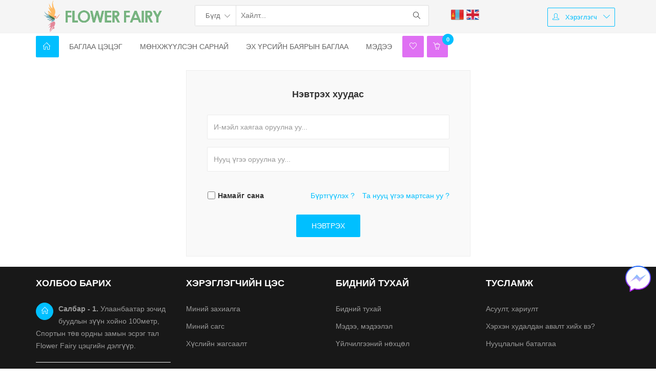

--- FILE ---
content_type: text/html; charset=UTF-8
request_url: https://www.flowerfairy.mn/loginAuth?l=order
body_size: 66878
content:

   <!DOCTYPE html>
<html lang="en">
   <head>
      <meta charset="UTF-8">
      <meta http-equiv="X-UA-Compatible" content="IE=edge">
      <meta name="viewport" content="width=device-width, initial-scale=1">
      <meta name="author" content="Ecommerce">
      <meta property="fb:app_id" content="128569564592063">
      <meta property="og:type" content="website" />
                <meta property="og:url" content="https://www.flowerfairy.mn/" />
          <meta property="og:title" content="FlowerFairy цэцгийн дэлгүүр" />
          <meta property="og:description" content="FlowerFairy цэцгийн дэлгүүр" />
          <meta property="og:image:secure_url" content="https://www.flowerfairy.mn/assets/filemanager/userfiles/111_1.jpg" />
          <meta property="og:image" content="https://www.flowerfairy.mn/assets/filemanager/userfiles/111_1.jpg" />
            
                <title>Flower Fairy - Цэцгийн дэлгүүр</title>
            <link rel="shortcut icon" href="https://www.flowerfairy.mn/assets/img/favicon.png">
      <link rel="stylesheet" href="https://www.flowerfairy.mn/assets/css/bootstrap.min.css" type="text/css">
      <link rel="stylesheet" href="https://www.flowerfairy.mn/assets/css/bootstrap-select.min.css" type="text/css">
      <link rel="stylesheet" href="https://www.flowerfairy.mn/assets/fonts/font-awesome.min.css" type="text/css">
      <link rel="stylesheet" href="https://www.flowerfairy.mn/assets/fonts/line-icons/line-icons.css" type="text/css">
      <link rel="stylesheet" href="https://www.flowerfairy.mn/assets/css/main.css" type="text/css">
      <link rel="stylesheet" href="https://www.flowerfairy.mn/assets/extras/settings.css" type="text/css">
      <link rel="stylesheet" href="https://www.flowerfairy.mn/assets/extras/animate.css" type="text/css">
      <link rel="stylesheet" href="https://www.flowerfairy.mn/assets/extras/owl.carousel.css" type="text/css">
      <link rel="stylesheet" href="https://www.flowerfairy.mn/assets/extras/owl.theme.css" type="text/css">
      <link rel="stylesheet" href="https://www.flowerfairy.mn/assets/extras/ion.rangeSlider.css" type="text/css">
      <link rel="stylesheet" href="https://www.flowerfairy.mn/assets/extras/ion.rangeSlider.skinFlat.css" type="text/css">
      <link rel="stylesheet" href="https://www.flowerfairy.mn/assets/extras/component.css" type="text/css">
      <link rel="stylesheet" href="https://www.flowerfairy.mn/assets/extras/slick.css" type="text/css">
      <link rel="stylesheet" href="https://www.flowerfairy.mn/assets/extras/slick-theme.css" type="text/css">
      <link rel="stylesheet" href="https://www.flowerfairy.mn/assets/extras/nivo-lightbox.css" type="text/css">
      <link rel="stylesheet" href="https://www.flowerfairy.mn/assets/css/color-switcher.css" type="text/css">
      <link rel="stylesheet" href="https://www.flowerfairy.mn/assets/css/slicknav.css" type="text/css">
      <link rel="stylesheet" href="https://www.flowerfairy.mn/assets/css/responsive.css" type="text/css">
      <link rel="stylesheet" href="https://www.flowerfairy.mn/assets/css/starrr.css" type="text/css">
      <link rel="stylesheet" href="https://www.flowerfairy.mn/assets/css/bootstrap-datetimepicker.css" type="text/css">
      <link rel="stylesheet" href="https://www.flowerfairy.mn/assets/css/jquery.w3w-autosuggest-plugin.bundle.css" type="text/css">
      <script type="text/javascript" src="https://www.flowerfairy.mn/assets/js/jquery-min.js"></script>
   </head>
   <body>
      <div class="alert"></div>
      <div class="header">
      <div class="top-bar">
         <div class="container">
            <div class="row">
               <div class="col-md-3 col-sm-2">
                  <a class="navbar-brand hidden-xs" href="https://www.flowerfairy.mn/">
                  <img src="https://www.flowerfairy.mn/assets/img/logo.png" alt="">
                  </a>
               </div>
               <div class="col-md-5 col-xs-7">
                  <div class="search-area">
                     <form action="https://www.flowerfairy.mn/search?c=&keywords=" method="GET" id="header-search-form">
                        <div class="control-group">
                           <ul class="categories-filter animate-dropdown">
                              <li class="dropdown">
                                  <a class="dropdown-toggle" data-toggle="dropdown" href="" id="searchChosenCategory">
                                  <span class="chcategory">
                                                                                                                                                                                                                                                                                                                                                                                                                                                                                                                                                                                                                                                     Бүгд                                    
                                  </span> 
                                  <span class="caret"></span>
                                  </a>
                                  <ul class="dropdown-menu" id="search_prod_by_category">
                                    <li id="none-category-search" class="menu-header search_category"></li>
                                                                        <li class="menu-header search_category">
                                      Баглаа цэцэг                                      <input type="hidden" value="14">
                                    </li>
                                                                        <li class="menu-header search_category">
                                      Сагстай цэцэг                                      <input type="hidden" value="15">
                                    </li>
                                                                        <li class="menu-header search_category">
                                      Мөнхжүүлсэн сарнай                                      <input type="hidden" value="16">
                                    </li>
                                                                        <li class="menu-header search_category">
                                      Бэлэг дурсгал                                      <input type="hidden" value="17">
                                    </li>
                                                                        <li class="menu-header search_category">
                                      Бэрийн баглаа                                      <input type="hidden" value="23">
                                    </li>
                                                                        <li class="menu-header search_category">
                                      Хямдралтай баглаа                                      <input type="hidden" value="25">
                                    </li>
                                                                        <li class="menu-header search_category">
                                      Эх үрсийн баярын баглаа                                      <input type="hidden" value="26">
                                    </li>
                                                                        <li class="menu-header search_category">
                                      Мартын 8-ны баглаа                                      <input type="hidden" value="28">
                                    </li>
                                                                      </ul>
                              </li>
                           </ul>
                           <input type="hidden" name="cat" id="search_category_id">
                           <input class="search-field" name="keywords" placeholder="Хайлт..." value="">
                           <a href="javascript:{}" class="search-button" onclick="document.getElementById('header-search-form').submit();"><i class="icon-magnifier"></i></a>
                        </div>
                     </form>
                  </div>
               </div>
               
               <div class="col-md-4 col-xs-5">
                  <ul class="language-switcher-container">
                    <li id="language-switcher">
                      <a language="mn" class="lang-flag"><img src="https://www.flowerfairy.mn/assets/img/mgl.png"></a><a language="en" class="lang-flag"><img src="https://www.flowerfairy.mn/assets/img/en.png"></a>              
                    </li>
                  </ul>
                  <div class="icon-right pull-right login-pull-right">

                     <div class="text-right">
                        
                        <div class="account link-inline logged_in_email">
                           <div class="dropdown text-right">                              
                                                              <a href="#" aria-expanded="false" class="dropdown-toggle" data-toggle="dropdown">
                                  <span class="icon-user"></span>
                                  <span id="user-txt">Хэрэглэгч </span>
                                  <span class="icon-arrow-down"></span>
                                </a>  
                                                            <ul class="dropdown-menu">
                                                                      <li><a href="https://www.flowerfairy.mn/loginAuth"><span class="icon icon-lock"></span>Нэвтрэх</a></li>
                                    <li><a href="https://www.flowerfairy.mn/userRegister"><span class="icon icon-user-follow"></span>Бүртгүүлэх</a></li>   
                                                                   
                              </ul>
                           </div>
                        </div>
                     </div>
                  </div>
               </div>
            </div>
         </div>
      </div>
      <nav class="navbar navbar-default" data-spy="affix" data-offset-top="50">
         <div class="container">
            <div class="row">
              <div class="navbar-header">
                <button type="button" class="navbar-toggle" data-toggle="collapse" data-target=".navbar-collapse">
                  <i class="fa fa-bars"></i>
                </button>
                <a class="navbar-brand visible-xs" href="https://www.flowerfairy.mn/">
                  <img src="https://www.flowerfairy.mn/assets/img/logo.png" alt="">
                </a>
                <ul id="shopping-button-on-mobile">
                  <li class="shop-cart-menu"><a class="cart-icon cart-btn" href="https://www.flowerfairy.mn/wishlist"><span class="icon-heart"></span></a></li>
                  <li class="shop-cart-menu">
                    <a href="https://www.flowerfairy.mn/openCart" class="cart-icon cart-btn">
                      <i class="icon-basket-loaded"></i>
                      <span class="cart-label copn">0</span>
                    </a>
                    <div class="cart-box">
                        <div class="popup-container">
                           <div class="oplst">
                                                        </div>
                           <div class="col-lg-12 shopping-more">
                                                            </div>
                           <div class="summary">
                              <div class="subtotal">Нийт дүн:</div>
                              <div class="price-s" id="total_payment">0.00₮</div>
                           </div>
                           <div class="cart-buttons">
                              <a href="https://www.flowerfairy.mn/order" class="btn btn-common">Төлбөр төлөхТөлбөр төлөх</a>
                              <div class="clear"></div>
                           </div>
                        </div>
                     </div>
                  </li>
                </ul>
              </div>
              <div class="navbar-collapse collapse">
                <ul class="nav navbar-nav">
                    <li>
                       <a class="active" href="https://www.flowerfairy.mn/"><i class="icon-home"></i></a>
                    </li>
                                          
                      <li class="ms">
                                                     <a href="https://www.flowerfairy.mn/products/14"> 
                                                                              Баглаа цэцэг                                                                           
                         </a>
                                                </li>
                                          
                      <li class="ms">
                                                     <a href="https://www.flowerfairy.mn/products/16"> 
                                                                              Мөнхжүүлсэн сарнай                                                                           
                         </a>
                                                </li>
                                          
                      <li class="ms">
                                                     <a href="https://www.flowerfairy.mn/products/26"> 
                                                                              Эх үрсийн баярын баглаа                                                                           
                         </a>
                                                </li>
                                          
                      <li class="ms">
                                                     <a href="https://www.flowerfairy.mn/all/1">  
                                                                              Мэдээ                                                                           
                         </a>
                                                </li>
                                       <li class="shop-cart-menu"><a class="cart-icon cart-btn" href="https://www.flowerfairy.mn/wishlist"><span class="icon-heart"></span></a></li>
                    <li class="shop-cart-menu">
                      <a href="https://www.flowerfairy.mn/openCart" class="cart-icon cart-btn cart-btn-lnk">
                        <i class="icon-basket-loaded"></i>
                        <span class="cart-label copn">0</span>
                      </a>
                      <div class="cart-box">
                          <div class="popup-container">
                             <div class="oplst">
                                                            </div>
                             <div class="col-lg-12 shopping-more">
                                                                </div>
                             <div class="summary">
                                <div class="subtotal">Нийт дүн:</div>
                                <div class="price-s total_payment">0.00₮</div>
                             </div>
                             <div class="cart-buttons">
                                <a href="https://www.flowerfairy.mn/order" class="btn btn-common">Төлбөр төлөх</a>
                                <div class="clear"></div>
                             </div>
                          </div>
                       </div>
                    </li>
                </ul>
                
              </div>
            </div>
         </div>
         <ul class="mobile-menu">              
                           
              <li class="mms">
                                      <a href="https://www.flowerfairy.mn/products/14"> 
                                                      Баглаа цэцэг                                                   
                 </a>
                               </li>
                           
              <li class="mms">
                                      <a href="https://www.flowerfairy.mn/products/16"> 
                                                      Мөнхжүүлсэн сарнай                                                   
                 </a>
                               </li>
                           
              <li class="mms">
                                      <a href="https://www.flowerfairy.mn/products/26"> 
                                                      Эх үрсийн баярын баглаа                                                   
                 </a>
                               </li>
                           
              <li class="mms">
                                      <a href="https://www.flowerfairy.mn/all/1">  
                                                      Мэдээ                                                   
                 </a>
                               </li>
                    </ul>
      </nav>
   </div>
     
<div id="content">
   <div class="container">
      <div class="row">
         <div class="col-md-12 col-lg-6 col-lg-offset-3">
            <div class="login">
                                                                           <form action="https://www.flowerfairy.mn/loginAuth?l=order" class="login-form" data-toggle="validator" role="form" method="post">
                  <!-- <div class="login-form-container">
                     <div class="button-box btn-bx-ff">
                        
                          
                           if(!empty($authUrl)) {
                              echo '<a href="'.$authUrl.'" class="btn btn-common log-fb-btn">'.$this->lang->line("loginByFacebook").'</a>';
                           }else{
                              echo '<a href="" class="btn btn-common log-fb-btn">'.$this->lang->line("loginByFacebook").'</a>';
                           } 
                     </div>
                  </div> -->
                  <!-- <div class="login-text or-txt">$this->lang->line('or');</div> -->
                  <div class="login-form-container">
                     <div class="login-text">
                        <h4>Нэвтрэх хуудас</h4>                     
                     </div>
                     <div class="form-group">
                        <div class="controls">
                           <input type="email" class="form-control" required=""  data-error="Та имэйл хаягаа оруулна уу..." placeholder="И-мэйл хаягаа оруулна уу..." name="email">
                           <div class="help-block with-errors"></div>
                        </div>
                     </div>
                     <div class="form-group">
                        <div class="controls">
                           <input type="password" class="form-control"  required=""  data-error="Нууц үгээ оруулна уу..." placeholder="Нууц үгээ оруулна уу..." name="password">
                           <div class="help-block with-errors"></div>
                        </div>
                     </div>
                     <div class="button-box">
                        <div class="login-toggle-btn">   
                           <input type="checkbox">
                           <label>Намайг сана</label>
                           <a href="https://www.flowerfairy.mn/forgetpassword">Та нууц үгээ мартсан уу ?</a>
                           <a href="https://www.flowerfairy.mn/userRegister">Бүртгүүлэх ?</a>
                        </div>
                     </div>
                     <div class="button-box btn-bx-ff">
                        <input type="submit" id="userloginBtn"  name="loginSubmit" class="btn btn-common log-btn" value="Нэвтрэх"/>
                     </div>
                     
                  </div>
               </form>
            </div>
         </div>
      </div>
   </div>
</div>    
      <footer class="section">
         <div class="container">
            <div class="row">
               <div class="col-md-3 col-sm-6">
                  <div class="contact-us">
                     <h3 class="widget-title">Холбоо барих</h3>
                     <ul class="contact-list">
                                                    <li><i class="icon-home"></i> <span><b>Салбар - 1. </b>Улаанбаатар зочид буудлын зүүн хойно 100метр, Спортын төв ордны замын эсрэг тал Flower Fairy цэцгийн дэлгүүр. <hr/><b>Салбар - 2. </b>Хан-Уул дүүрэг, И-март худалдааны төв, 1-р давхар FLOWER FAIRY цэцгийн дэлгүүр. Өдөр бүр 10:00-21:00 </span></li>
                                                <li><i class="icon-call-out"></i> <span>+976-97006618 <br/> +976-77106618</span></li>
                        <li><i class="icon-envelope"></i> <span>info@flowerfairy.mn <br/><br/><a href=</span></li>
                     </ul>
                  </div>
               </div>
               <div class="col-md-3 col-sm-6">
                  <h3 class="widget-title">Хэрэглэгчийн цэс</h3>
                  <ul>
                                                                      <li><a href="https://www.flowerfairy.mn/myorder">
                                                                               Миний захиалга                                                   
                         </a></li>
                                                                      <li><a href="https://www.flowerfairy.mn/openCart">
                                                                               Миний сагс                                                   
                         </a></li>
                                                                      <li><a href="https://www.flowerfairy.mn/wishlist">
                                                                               Хүслийн жагсаалт                                                   
                         </a></li>
                                      </ul>
               </div>
               <div class="col-md-3 col-sm-6">
                  <h3 class="widget-title">Бидний тухай</h3>
                  <ul>
                                                                         <li><a href="https://www.flowerfairy.mn/aboutus">
                                                                                Бидний тухай                            
                         </a></li>
                                                                         <li><a href="https://www.flowerfairy.mn/all/1">  
                                                                                Мэдээ, мэдээлэл                            
                         </a></li>
                                                                         <li><a href="https://www.flowerfairy.mn/single/50">
                                                                                Үйлчилгээний нөхцөл                            
                         </a></li>
                                         
                  </ul>
               </div>
               <div class="col-md-3 col-sm-6">
                  <h3 class="widget-title">Тусламж</h3>
                  <ul>
                                                                         <li><a href="https://www.flowerfairy.mn/question">
                                                                               Асуулт, хариулт                                                
                         </a></li>
                                                                         <li><a href="https://www.flowerfairy.mn/single/51">
                                                                               Хэрхэн худалдан авалт хийх вэ?                                                
                         </a></li>
                                                                         <li><a href="https://www.flowerfairy.mn/single/52">
                                                                               Нууцлалын баталгаа                                                
                         </a></li>
                       
                  </ul>
               </div>
            </div>
            <div class="row">
              <div class="col-md-12 col-sm-12">
                <img class="lazy" data-src="https://www.flowerfairy.mn/assets/img/map.jpg" id="flower-fairy-location-img">
              </div>
            </div>
         </div>
      </footer>
      <div id="copyright">
         <div class="container">
            <div class="row">
               <div class="col-md-6 col-sm-6 col-xs-12">
                  <input type="hidden" value="Сагсанд нэмэх" id="addtocarttxt">
                  <input type="hidden" value="Хүслийн жагсаалт" id="addtowishlisttxt">
                  <p>Зохиогчийн эрхийн хуулиар хамгаалав © 2017  </p>
               </div>
               <div class="col-md-6 col-sm-6 col-xs-12">
                  <div class="payment pull-right">
                     <img src="https://www.flowerfairy.mn/assets/img/payment.png" alt="">
                  </div>
               </div>
            </div>
         </div>
      </div>
      <a href="https://www.messenger.com/t/flowerfairyflowershop" id="fb-messenger-link" target="_blank">
        <img src="https://www.flowerfairy.mn/assets/img/facebook-messenger.png">
      </a>
      <a href="#" class="back-to-top">
      <i class="icon-arrow-up"></i>
      </a>
      <div class="md-modal md-effect-3" id="modal-3">
         <div class="md-content">
            <div class="product-info row">
               <div class="col-md-4 col-sm-6 col-xs-12">
                  <div class="product-details-image">
                     <div class="slider-for slider" id="productImgLst">
                        
                     </div>
                     <ul id="productthumbnail" class="slider slider-nav">
                       
                     </ul>
                  </div>
               </div>
               <div class="col-md-8 col-sm-6 col-xs-12">
                  <div class="info-panel">
                     <h3 class="product-title" id="product_title"></h3>
                     <div class="price-ratting">
                        <div class="price float-left" id="product_price">
                        </div>
                        <div class="ratting float-right">
                           <div class="product-star">
                              <i class="icon-star active"></i>
                              <i class="icon-star active"></i>
                              <i class="icon-star active"></i>
                              <i class="icon-star active"></i>
                              <i class="icon-star active"></i>
                              <span>(01 Customer Review)</span>
                           </div>
                        </div>
                     </div>
                     <div class="short-desc">
                        <h5 class="sub-title">Quick Overview</h5>
                        <p id="product_content"></p>
                     </div>
                     <div class="quantity-cart">
                        <button class="btn btn-common"><i class="icon-basket-loaded"></i> Сагсанд нэмэх</button>
                     </div>
                     <div class="share-icons pull-right">
                        <span>share :</span>
                        <a href="#"><i class="fa fa-facebook"></i></a>
                        <a href="#"><i class="fa fa-twitter"></i></a>
                     </div>
                  </div>
               </div>
            </div>
            <button class="md-close"><i class="icon-close"></i></button>
         </div>
      </div>

      <!-- Home Video Modal -->
      <div class="modal fade" id="videoModal" role="dialog">
        <div class="modal-dialog">
        
          <!-- Modal content-->
          <div class="modal-content">
            
            <div class="modal-body">
                <div class="plyr__video-embed" id="player">
                    <iframe src="" allowfullscreen allowtransparency allow="autoplay"></iframe>
                </div>
            </div>
            <div class="modal-footer">
              
            </div>
          </div>
          
        </div>
      </div>
      <!-- End Video Modal-->

      <div class="md-overlay"></div>
      <div id="preloader">
         <div id="status">
            <div class="spinner">
               Уншиж байна...
            </div>
         </div>
      </div>
      
      <!-- <script src="/cdn-cgi/scripts/0e574bed/cloudflare-static/email-decode.min.js"></script> -->
      <script type="text/javascript" src="https://www.flowerfairy.mn/assets/js/jquery.lazy.min.js"></script>
      <script type="text/javascript" src="https://www.flowerfairy.mn/assets/js/bootstrap.min.js"></script>
      <script type="text/javascript" src="https://www.flowerfairy.mn/assets/js/bootstrap-select.min.js"></script>
      <script type="text/javascript" src="https://www.flowerfairy.mn/assets/js/owl.carousel.min.js"></script>
      <script type="text/javascript" src="https://www.flowerfairy.mn/assets/js/ion.rangeSlider.js"></script>
      <script type="text/javascript" src="https://www.flowerfairy.mn/assets/js/modalEffects.js"></script>
      <script type="text/javascript" src="https://www.flowerfairy.mn/assets/js/classie.js"></script>
      <script type="text/javascript" src="https://www.flowerfairy.mn/assets/js/jquery.themepunch.revolution.min.js"></script>
      <script type="text/javascript" src="https://www.flowerfairy.mn/assets/js/jquery.themepunch.tools.min.js"></script>
      <script type="text/javascript" src="https://www.flowerfairy.mn/assets/js/nivo-lightbox.js"></script>
      <script type="text/javascript" src="https://www.flowerfairy.mn/assets/js/slick.min.js"></script>
      <script type="text/javascript" src="https://www.flowerfairy.mn/assets/js/jquery.slicknav.js"></script>
      <script type="text/javascript" src="https://www.flowerfairy.mn/assets/js/form-validator.min.js"></script>
      <script type="text/javascript" src="https://www.flowerfairy.mn/assets/js/contact-form-script.js"></script>
      <script type="text/javascript" src="https://www.flowerfairy.mn/assets/js/starrr.js"></script>
      <script type="text/javascript" src="https://www.flowerfairy.mn/assets/js/Moment.js"></script>
      <script type="text/javascript" src="https://www.flowerfairy.mn/assets/js/bootstrap-datetimepicker.js"></script>
      <script type="text/javascript" src="https://www.flowerfairy.mn/assets/js/main.js"></script>
      <script type="text/javascript" src="https://www.flowerfairy.mn/assets/js/plyr.min.js"></script>
      <script type="text/javascript" src="https://www.flowerfairy.mn/assets/js/jquery.w3w-autosuggest-plugin.bundle.js"></script>
      
      <script type="text/javascript">
        $(function(){
           var key = '79OCH16J';
                $('#w3w').w3wAddress({
                  key: '79OCH16J',
                  results: 5,
                  lang: 'mn',
                  valid_error: 'Таны хаяг тодорхойлсон 3 үгээ оруулна уу!!!'
                });
            $('.lazy').lazy();
            $(".lang-flag").click(function(){
                var lang = $(this).attr("language");
                javascript:window.location.href="https://www.flowerfairy.mn/Languages/switchLang/"+ lang;
            });
            $('a.videoModalBtn').on('click', function(event) {
              var clickedVideoLink = $(this).attr("slide-video-link")+"?autoplay=1&loop=false&amp;byline=false&amp;portrait=false&amp;title=false&amp;speed=true&amp;transparent=0&amp;gesture=media";
              $("#player iframe").attr("src", "https://player.vimeo.com/video/"+clickedVideoLink);
            });
            

            setTimeout(function() {
              $('.fmsg').hide('fast');
              $('.fmsg').text('');
            }, 5000);
            
            $('#orderdatetime').datetimepicker({
              defaultDate: new Date(),
              format: 'Y-MM-DD',
              minDate: new Date(),
              sideBySide: true,
              disabledHours: [0,1,2,3,4,5,6,7,8,21,22,23]
            });
            
            chosenDateCheck();

            $('#orderdatetime').on('dp.change', function(e){
                chosenDateCheck();
            });
            
            $('#shipping_time_int').on('change', function() {          
                chosenDateCheck();
            });

            function chosenDateCheck(){
                var check_number = ['10','12','14','16','18','20'];
                //var check_number = ['12','14','16','18','20'];
                var nowdate = new Date();
                var nowtime = nowdate.getHours();
                
                var chosendate = $('input[name="shipping_time"]').val();
                var nowd = new Date();
                var month = ""+(nowd.getMonth()+1);
                var day = ""+(nowd.getDate());
                //var nowdcheck =  nowd.getFullYear() + "-" + ((month.length == 1) ? "0"+month : month )+ "-"+ nowd.getDate();
                var nowdcheck =  nowd.getFullYear() + "-" + ((month.length == 1) ? "0"+month : month )+ "-"+ ((day.length == 1) ? "0"+day : day );

                if((nowdate.getMinutes() + 30) >= 60){
                  nowtime = nowtime +1;
                }

                if (chosendate == nowdcheck) {
                  $("#shipping_time_int_wrap").empty();
                  
                  $("#shipping_time_int_wrap").html('<select class="selectpicker" name="shipping_time_int" id="shipping_time_int">');

                  var htmlobj = '<select class="selectpicker" name="shipping_time_int" id="shipping_time_int">';
                  var htmlrealobj = $.parseHTML(htmlobj);


                  check_number.forEach(function(data){                   
                      if(nowtime < data){

                        $(htmlrealobj).append('<option value="'+data+'">'+timeWithTxt(data)+'</option>');
                      }                    
                  });
                  $("#shipping_time_int_wrap").html(htmlrealobj);


                } else if (chosendate > nowdcheck) {

                 $("#shipping_time_int_wrap").empty();                  

                  var htmlobj = '<select class="selectpicker" name="shipping_time_int" id="shipping_time_int">';
                  var htmlrealobj = $.parseHTML(htmlobj);


                  check_number.forEach(function(data){                   
                    $(htmlrealobj).append('<option value="'+data+'">'+timeWithTxt(data)+'</option>');
                  });
                  $("#shipping_time_int_wrap").html(htmlrealobj);
                  
                  
                }              
                  $('.selectpicker').selectpicker({
                      style: 'btn-select',
                      size: 10
                  });
                  $('.selectpicker').on('changed.bs.select', function (e, clickedIndex, newValue, oldValue) {
                    var selectedshippingtimeint = $(e.currentTarget).val();
                    $("#shipping_time_int_ff").val(selectedshippingtimeint);
                  });
            }

            function timeWithTxt(arg) {
              if(arg==10){
                return arg+" хүртэл";
              }else if(arg==12||arg ==14||arg ==16||arg ==18||arg ==20){
                return arg-2+"-"+arg+" цагийн хооронд";
              }
            }

            $("#categoryOfProductWidget").click(function() {
              $("#accordion-category-condition").slideToggle( "slow" );
            });
            $("#colorOfProductWidget").click(function() {
              $("#listColorOfProductWidget").slideToggle( "slow" );
            });
            $("#priceOfProductWidget").click(function() {
              $("#priceWidgetWrapper").slideToggle( "slow" );
            });
            $('input:radio[name="paymentChosenType"]').change(function(){
              var chosenPaymentType = $(this).val();
              if(chosenPaymentType == 2){
                $("#order-payment-type-form").attr("action", "https://m.egolomt.mn/billingnew/cardinfo.aspx");
              }else{
                $("#order-payment-type-form").attr("action", "https://www.flowerfairy.mn/payment");
              }
            });
          });
         $(document).ready(function(){

            $(".ebarimt_type").on("click", function(){
              var chosenVal = $(this).val();
              if(chosenVal == 1){
                $(".ebarimt-org-info-wrapper").toggle();
              }else{
                $(".ebarimt-org-info-wrapper").toggle();
              }
            });
            
            $(".ebarimt-setval-btn").click(function(){
              var eparid = $(this).parent().attr("id");
              var ebarimttype = $('input[name=ebarimt_type]:checked').val();
              var ebarimto = $(".ebartimto").val();
              var ebarimt_org_name = $(".ebarimt_org_name").val();
              var ebarimt_org_register_num = $(".ebarimt_org_reg_num").val(); 
              if(ebarimttype==1||ebarimttype==2){
                $.ajax({
                  type: "POST",
                  url: "https://www.flowerfairy.mn/ebarimtSetValue",
                  data:  "ebarimttype="+ebarimttype+"&ebarimto="+ebarimto+"&organization_name="+ebarimt_org_name+"&organization_register_number="+ebarimt_org_register_num,
                  dataType: 'json',
                  success: function (res) {            
                    if(res.ebarimtSet){
                      $("#"+eparid).empty();
                      if(ebarimttype==1){
                        $("#"+eparid).html("<p class='alert-success'>Таны Ebarimt-ыг таны имэйл хаяг руу илгээлээ.Баярлалаа.</p>");
                      }else if(ebarimttype==2){
                        $("#"+eparid).html("<p class='alert-success'>Таны байгууллагын баримтыг Ebarimt-дээр бүртгэлээ.Баярлалаа.</p>");
                      }
                    }else{
                      $("#"+eparid).html("<p class='alert-danger'>Таны Ebarimt-ыг бүртгэхэд алдаа гарлаа.</p>");
                    }
                  }
                });
              }else{
                $("#"+eparid).html("<p class='alert-danger'>Таны Ebarimt-ыг бүртгэхэд алдаа гарлаа.</p>");
              } 
              
            });
           
            $('#star1').starrr({
              change: function(e, value){
                if (value) {
                  $('.your-choice-was').show();
                  $('.choice').text(value);
                } else {
                  $('.your-choice-was').hide();
                }
              }
            });
            
            $('.starrr').on('starrr:change', function(e, value){
                $("#product_detail_rating").val(value);
                $("#rating_product_detail_id").val($("#product_detail_id").val());
            });

            var shippingTypeChecked = $('input[name=shipping_type]:checked').val();
            if(shippingTypeChecked == 0){
                $("#order-to-home").show();
                $('#order-to-home input, #order-to-home select, #order-to-home button').each(function () {
                  if($(this).is("button")){
                    $(this).removeClass("disabled");  
                  }
                  $(this).attr("disabled", false);
                });
                $("#order-to-organization").hide();
                $('#order-to-organization input, #order-to-organization select, #order-to-organization button').each(function () {
                  if($(this).is("button")){
                    $(this).addClass("disabled");  
                  }
                  $(this).attr("disabled", true);
                });
            }else if(shippingTypeChecked == 1){
              $("#order-to-home").hide();
                $('#order-to-home input, #order-to-home select, #order-to-home button').each(function () {
                  if($(this).is("button")){
                    $(this).addClass("disabled");  
                  }
                  $(this).attr("disabled", true);
                });
                $("#order-to-organization").show();
                $('#order-to-organization input, #order-to-organization select, #order-to-organization button').each(function () {
                  if($(this).is("button")){
                    $(this).removeClass("disabled");  
                  }
                  $(this).attr("disabled", false);
                });
            }
            $(".wish-lst-row a.wish-lst-btn-close").click(function(){
              var chosenWishLstRow = $(this);
              var chosenWishLstId = $(this).find("input[name=wishlstId]").val();
              if(chosenWishLstId != "" && chosenWishLstId != null && chosenWishLstId != undefined){
              	var answer = confirm ("Та энэхүү барааг хүслийн жагсаалтаасаа устгахдаа итгэлтэй байна уу?");
               if (answer){
                  var rowid = $(this).parent().parent().attr('rowid');
                  $.ajax({
                     type: "POST",
                     url: "https://www.flowerfairy.mn/removeFromWishLst",
                     data: "chosenWishLstId="+chosenWishLstId,
                     dataType: 'json',
                     success: function (res) {
                    	if(res == true){
                    		chosenWishLstRow.closest('.wishlist-entry.clearfix').remove();
                    		$(".alert").addClass('alert-success');
		                    $(".alert").text('Хүслийн жагсаалтанаас амжилттай хасагдлаа.');
		                    $(".alert").fadeIn('slow').delay(2000).fadeOut('slow');
                    	}else{
                    		$(".alert").addClass('alert-danger');
		                    $(".alert").text('Хүслийн жагсаалтанаас хасахад алдаа гарлаа.');
		                    $(".alert").fadeIn('slow').delay(2000).fadeOut('slow');
                    	}
                     }
                 });
               }
              }

            }); 

            $(".deliverychoose").click(function(){
              var chosenVal = $(this).val();
              if(chosenVal ==0){
                $("#order-to-home").show();
                $('#order-to-home input, #order-to-home select, #order-to-home button').each(function () {
                  if($(this).is("button")){
                    $(this).removeClass("disabled");  
                  }
                  $(this).attr("disabled", false);
                });
                $("#order-to-organization").hide();
                $('#order-to-organization input, #order-to-organization select, #order-to-organization button').each(function () {
                  if($(this).is("button")){
                    $(this).addClass("disabled");  
                  }
                  $(this).attr("disabled", true);
                });
              }else if(chosenVal == 1){
                $("#order-to-home").hide();
                $('#order-to-home input, #order-to-home select, #order-to-home button').each(function () {
                  if($(this).is("button")){
                    $(this).addClass("disabled");  
                  }
                  $(this).attr("disabled", true);
                });
                $("#order-to-organization").show();
                $('#order-to-organization input, #order-to-organization select, #order-to-organization button').each(function () {
                  if($(this).is("button")){
                    $(this).removeClass("disabled");  
                  }
                  $(this).attr("disabled", false);
                });
              }
            }); 

            $("a.btn-quickview.md-trigger").click(function(e){
               e.preventDefault();
               var pid = $(this).find("input").val();
               $.ajax({
                  url: 'getProductDetail',
                  type: 'POST',
                  data: {pid: pid},
                  success: function(data){
                     var productInfo = data['productInformation'][0];
                     var productImgs = data['productImages'];
                     $('#modal-3 .info-panel *').each(function (index,item) {                        
                        if ($(item).attr("id") != undefined) {
                           $("#"+$(item).attr("id")).text(productInfo[$(item).attr("id")])   
                        }                        
                     });

                     for (var i=0; i<productImgs.length; i++) {
                        $("#productImgLst").append('<div><img src="'+productImgs[i]['product_image_url']+'" alt=""></div>');
                        $("#productthumbnail").append('<li><img src="'+productImgs[i]['product_image_url']+'" alt=""></li>');
                     }
                  },error: function(ts) {
                     $('#modal-3').modal('hide');
                  } 

               });  
            });

            $("a.btn-cart").click(function(e){
               var pid = $(this).find("[name='pid']").val();
               var ptitle = $(this).find("[name='ptitle']").val();
               var pprice = $(this).find("[name='pprice']").val();
               var pfi = $(this).find("[name='pfi']").val();
               
               addToCart(pid, ptitle, pprice, pfi);
               
            });

            $("a.btn-cart-from-wish").click(function(e){
               var pid = $(this).find("[name='pid']").val();
               var ptitle = $(this).find("[name='ptitle']").val();
               var pprice = $(this).find("[name='pprice']").val();
               var pfi = $(this).find("[name='pfi']").val();

               addToCart(pid, ptitle, pprice, pfi);
               
            });

            $("div.quantity-cart button.btn-common").click(function(e){
               var pid = $(this).find("[name='pid']").val();
               var ptitle = $(this).find("[name='ptitle']").val();
               var pprice = $(this).find("[name='pprice']").val();
               var pfi = $(this).find("[name='pfi']").val();

               addToCart(pid, ptitle, pprice, pfi);
               
            });
            $("a.btn-close").click(function(e){
               var answer = confirm ("Та энэхүү барааг сагснаас устгахдаа итгэлтэй байна уу?");
               if (answer){
                  var rowid = $(this).parent().parent().attr('rowid');
                  $.ajax({
                     type: "POST",
                     url: "https://www.flowerfairy.mn/removeFromCart",
                     data: "rowid="+rowid,
                     dataType: 'json',
                     success: function (res) {
                        $(".productListsh").find("#cart-"+rowid).remove();

                        var productsNumber = res.shopping_number;
                        var products = res.shopping_products;
                        $(".oplst").empty();
                        var counter = 1;
                        $.each(products, function(key, value) {
                            if (counter < 5) {
                              $(".oplst").append('<div class="cart-entry" id="'+key+'"><a href="#" class="image"><img src="'+value.image+'" alt=""></a><div class="content"><a href="#" class="title">'+value.name+'</a><p class="quantity">'+Тоо+': '+value.qty+'ш</p><span class="price">'+value.price.toString().replace(/(\d)(?=(\d\d\d)+(?!\d))/g, "$1,")+'₮</span></div><div class="button-x"><i class="icon-close"></i></div></div>');
                            }
                            counter++
                        });

                        if(counter > 4){
                          $(".shopping-more").html('<a href="https://www.flowerfairy.mn/openCart">Бусад бүх барааг харах</a>');
                        }
                        removeMoreText();
                        
                        $(".price-s.total_payment").text(res.shopping_total_payment +"₮");
                        $(".cart-label.copn").text(productsNumber);
                        $(".alert").addClass('alert-success');
	                    $(".alert").text('Сагснаас амжилттай хасагдлаа.');
	                    $(".alert").fadeIn('slow').delay(2000).fadeOut('slow');
                     }
                 });
               }

               
            });

            $("div.button-x i.icon-close").click(function(e){
               var answer = confirm ("Та энэхүү барааг сагснаас устгахдаа итгэлтэй байна уу?");
               if (answer){
                  var rowid = $(this).parent().parent().attr('id');
                  $.ajax({
                     type: "POST",
                     url: "https://www.flowerfairy.mn/removeFromCart",
                     data: "rowid="+rowid,
                     dataType: 'json',
                     success: function (res) {

                        var productsNumber = res.shopping_number;
                        var products = res.shopping_products;
                        $(".oplst").empty();
                        var counter = 1;
                        $.each(products, function(key, value) {
                            if (counter < 5) {
                              $(".oplst").append('<div class="cart-entry" id="'+key+'"><a href="#" class="image"><img src="'+value.image+'" alt=""></a><div class="content"><a href="#" class="title">'+value.name+'</a><p class="quantity">'+Тоо+': '+value.qty+'ш</p><span class="price">'+value.price.toString().replace(/(\d)(?=(\d\d\d)+(?!\d))/g, "$1,")+'₮</span></div><div class="button-x"><i class="icon-close"></i></div></div>');
                            }
                            counter++
                        });

                        if(counter > 4){
                          $(".shopping-more").html('<a href="https://www.flowerfairy.mn/openCart">Бусад бүх барааг харах</a>');
                        }
                        removeFCart();
                        removeMoreText();
                        
                        $(".price-s.total_payment").text(res.shopping_total_payment +"₮");
                        $(".cart-label.copn").text(productsNumber);

                     }
                 });
               }
            });

            $(".btn-wish").click(function(){
              var prodId = $(this).find("input[name=prdid]").val();
              addToWishList(prodId);
            });

            $(".btn-wish-product-detail").click(function(){
              var prodId = $(this).find("input[name=prdid]").val();
              addToWishList(prodId);
            });
            
            $("li.menu-header.search_category").click(function(){
              var chosenCateogryName = $(this).text();
              var chosenCateogryId = $(this).find("input").val();

              $("#searchChosenCategory span.chcategory").text(chosenCateogryName);
              $("#search_category_id").val(chosenCateogryId);
              if($(this).attr("id") != "none-category-search" ){
                $('#search_prod_by_category #none-category-search').text('Бүгд');
              }else{
                $('#search_prod_by_category #none-category-search').text('');
              }
            });

            $(".entry.number-minus").click(function(){
                var minusqty = $(this).next(".entry.number").find("span").text();
                var minusrowid = $(this).next(".entry.number").find("input[name=rowid]").val();
                if(minusqty - 1 >0){

                  var minusedQty = parseInt(minusqty)-1;
                  updateQty(minusrowid, minusedQty);
                } 
            });
            $(".entry.number-plus").click(function(){
                var qty = $(this).prev(".entry.number").find("span").text();
                var rowid = $(this).prev(".entry.number").find("input[name=rowid]").val();
                var addedQty = parseInt(qty)+1;
                updateQty(rowid, addedQty);
            });
         });

          function updateQty(pid, qty){
            $.ajax({
                type: "POST",
                url: "https://www.flowerfairy.mn/updateCartQty",
                data: "rowid="+pid+"&qty="+qty,
                dataType: 'json',
                success: function (res) {
                  if(res.hasOwnProperty('qty')){
                    var sinprice = $("#cart-"+res.rowid).find(".col-md-2.col-sm-2.entry").find(".price.sinprice input.product_price_of_cart").val();
                    var parsedSinPrice = parseInt(sinprice);
                    var propagativePrice = parsedSinPrice*res.qty;
                    $(".productListsh #cart-"+res.rowid).find(".col-md-2.col-sm-2 .quantity-selector .entry.number span").text(res.qty);
                    $("#cart-"+res.rowid).find(".col-md-2.col-sm-2.entry .price.totprice").text(propagativePrice.toString().replace(/(\d)(?=(\d\d\d)+(?!\d))/g, "$1,") +"₮");
                    
                  }
               }
             });
          }
          function addToWishList(productId) {
            $.ajax({
                type: "POST",
                url: "https://www.flowerfairy.mn/addWishList",
                data: "prodId="+productId,
                success: function (res) {            
                  if(res == 0){
                    window.location.href = "https://www.flowerfairy.mn/loginAuth";
                  }else if(res == 1){
                    $(".alert").addClass('alert-success');
                    $(".alert").text('Хүслийн жагсаалтанд амжилттай нэмэгдлээ.');
                    $(".alert").fadeIn('slow').delay(2000).fadeOut('slow');
                  }else{
                    $(".alert").addClass('alert-success');
                    $(".alert").text('Хүслийн жагсаалтанд амжилттай нэмэгдлээ.');
                    $(".alert").fadeIn('slow').delay(2000).fadeOut('slow');
                  }
                }
            });
          }

          function addToCart(pid, ptitle, pprice, pfi){
            $.ajax({
                type: "POST",
                url: "https://www.flowerfairy.mn/addToCart",
                data: "pid="+pid+"&ptitle="+ptitle+"&pprice="+pprice+"&pfi="+pfi,
                dataType: 'json',
                success: function (response) {

                  var qty = 'Тоо';
                  var productsNumber = response.shopping_number;
                  var products = response.shopping_products;  
                  $(".oplst").empty();
                  var counter = 1;
                 
                  $.each(products, function(key, value) {
                      if (counter < 5) {
                        $(".oplst").append('<div class="cart-entry" id="'+key+'"><a href="#" class="image"><img src="'+value.image+'" alt=""></a><div class="content"><a href="#" class="title">'+value.name+'</a><p class="quantity">'+ qty +': '+value.qty+'ш</p><span class="price">'+value.price.toFixed(2).replace(/(\d)(?=(\d\d\d)+(?!\d))/g, "$1,")+'₮</span></div><div class="button-x"><i class="icon-close"></i></div></div>');
                      }
                      counter++;
                  });

                  //calling remove function after ajax 
                  removeFCart();

                  if(counter > 4){
                    $(".shopping-more").html('<a href="https://www.flowerfairy.mn/openCart">Бусад бүх барааг харах</a>');
                  }
                   
                  $(".price-s.total_payment").text(response.shopping_total_payment +"₮");
                  $(".cart-label.copn").text(productsNumber);
                  
                  $(".alert").addClass('alert-success');
                  $(".alert").text('Сагсанд амжилттай нэмэгдлээ.');
                  $(".alert").fadeIn('slow').delay(2000).fadeOut('slow');
               }
             });
          }

          function removeFCart() { 
            $("div.button-x i.icon-close").click(function(e){
               var answer = confirm ("Та энэхүү барааг сагснаас устгахдаа итгэлтэй байна уу?");
               if (answer){
                  var rowid = $(this).parent().parent().attr('id');
                  $.ajax({
                     type: "POST",
                     url: "https://www.flowerfairy.mn/removeFromCart",
                     data: "rowid="+rowid,
                     dataType: 'json',
                     success: function (res) {
                        var qtyTxt = "Тоо";
                        var productsNumber = res.shopping_number;
                        var products = res.shopping_products;
                        $(".oplst").empty();
                        var counter = 1;
                        $.each(products, function(key, value) {
                            if (counter < 5) {
                              $(".oplst").append('<div class="cart-entry" id="'+key+'"><a href="#" class="image"><img src="'+value.image+'" alt=""></a><div class="content"><a href="#" class="title">'+value.name+'</a><p class="quantity">'+qtyTxt+': '+value.qty+'ш</p><span class="price">'+value.price.toFixed(2).replace(/(\d)(?=(\d\d\d)+(?!\d))/g, "$1,")+'</span></div><div class="button-x"><i class="icon-close"></i></div></div>');
                            }
                            counter++
                        });

                        if(counter > 4){
                          $(".shopping-more").html('<a href="https://www.flowerfairy.mn/openCart">Бусад бүх барааг харах</a>');
                        }
                         
                        $(".price-s.total_payment").text(res.shopping_total_payment +"₮");
                        $(".cart-label.copn").text(productsNumber);
                		$(".alert").addClass('alert-success');
	                    $(".alert").text('Сагснаас амжилттай хасагдлаа.');
	                    $(".alert").fadeIn('slow').delay(2000).fadeOut('slow');
                       removeMoreText();
                       removeFCart();
                     }
                 });
               }
            });
          }

          function removeMoreText() {
            
            var numberShoppingProducts= $(".oplst div.cart-entry").length;
            if(numberShoppingProducts<=4){
              $(".shopping-more a").remove();
            }
          }

          var priceRangeFrom = "";
          var priceRangeTo = "";
          if (priceRangeFrom=="") {
              priceRangeFrom = 5000;
          }

          if (priceRangeTo=="") {
              priceRangeTo = 100000;
          }

          $("#range").ionRangeSlider({
              hide_min_max: true,
              keyboard: true,
              min: 0,
              max: 300000,
              from: priceRangeFrom,
              to: priceRangeTo,
              type: 'double',
              step: 1,
              prefix: "₮",
              grid: true,
              onFinish: function (data) {
                window.location.href = 'https://www.flowerfairy.mn/products//?tag=&color=&sprice='+data.from+'&eprice='+data.to+'';
              }
          });

            
          $("#sale-products-range").ionRangeSlider({
              hide_min_max: true,
              keyboard: true,
              min: 0,
              max: 300000,
              from: priceRangeFrom,
              to: priceRangeTo,
              type: 'double',
              step: 1,
              prefix: "₮",
              grid: true,
              onFinish: function (data) {
                window.location.href = 'https://www.flowerfairy.mn/saleproducts/?tag=&color=&sprice='+data.from+'&eprice='+data.to+'';
              }
          });
          $("a i.share-social").click(function(e){
            var sharelnk= $(this).parent().attr("url");
            window.open(sharelnk,'sharer','toolbar=0,status=0,width=648,height=395');
              return true;
          });
          
          $("input.all-condition-check").click(function(e){
            var chosenCondition = $(this).val();

            if (chosenCondition ==0) {
              window.location.href = 'https://www.flowerfairy.mn/products//?tag=&color=&sprice=&eprice=';
            }else if(chosenCondition == 1){
              window.location.href = 'https://www.flowerfairy.mn/products//?tag=&color=&sprice=&eprice=';
            }else if (chosenCondition ==2) {
              window.location.href = 'https://www.flowerfairy.mn/products//?tag=&color=&sprice=&eprice=';
            }
            
            return true;
          });


          $(".cart-product-lst a.cp-order-detail").click(function(e){
              var sso = $(this).attr("sso");
              $.ajax({
                type: "POST",
                url: "https://www.flowerfairy.mn/orderdetail",
                data: "sso="+sso,
                dataType: 'json',
                success: function (res) {
                  var order = res[0];
                  var detailOrderLst = res.detailOrderLst;
                  // $("#shipping_email_lbl").text("");
                  $("#shipping_l_f_name_lbl").text(order.shipping_l_f_name);
                  $("#shipping_phone_number_lbl").text(order.shipping_phone_number);
                  $("#shipping_district_lbl").text(order.shipping_district);
                  
                  if(order.shipping_type == 0)
                  {
                    $("#shipping_type_lbl").text("Гэрт нь хүргүүлэх");
                    if ($("#shipping_type_organization").css("display") == "none") 
                    {
                      $("#shipping_town_lbl").text(order.shipping_town);
                      $("#shipping_apartment_street_lbl").text(order.shipping_apartment_street);
                      $("#shipping_orts_lbl").text(order.shipping_orts);
                      $("#shipping_door_number_lbl").text(order.shipping_door_number);
                      $("#shipping_type_home").css("display" ,"block");
                    }
                  }else if(order.shipping_type == 1){
                    if ($("#shipping_type_home").css("display") == "none") 
                    {
                      $("#shipping_type_lbl").text("Байгууллага, ажлын газарт нь хүргүүлэх");
                      $("#shipping_organization_address_lbl").text(order.shipping_organization_address);
                      $("#shipping_organization_lbl").text(order.shipping_organization);
                      $("#shipping_branch_lbl").text(order.shipping_branch);
                      $("#shipping_type_organization").css("display" ,"block");
                    }
                  }
                  if(detailOrderLst.length > 0)
                  {
                    $("#orderDetailLst").empty();
                    var trHTML = '';
                    for (var i = 0; i< detailOrderLst.length ; i++) 
                    {
                      trHTML += '<tr><td class="product-img-wrapper"><img class="product-img" src="'+detailOrderLst[i].product_featured_img+'"></td><td>' + detailOrderLst[i].product_code + '</td><td>' + detailOrderLst[i].product_name  + '</td><td>'+detailOrderLst[i].product_price+' ₮</td><td>'+detailOrderLst[i].product_qty+'</td></tr>';
                    }
                    $("#orderDetailLst").append(trHTML);
                  }else{
                    $("#orderDetailLst").empty(); 
                  }
                  $("#modal_iconified_od").modal('show');
                }
              });
          });

      </script>
      <!-- Global site tag (gtag.js) - Google Analytics -->
      <!-- <script async src="https://www.googletagmanager.com/gtag/js?id=UA-118592967-1"></script> -->
      <!-- <script>
        window.dataLayer = window.dataLayer || [];
        function gtag(){dataLayer.push(arguments);}
        gtag('js', new Date());

        gtag('config', 'UA-118592967-1');
      </script> -->
   </body>
</html>



--- FILE ---
content_type: text/css
request_url: https://www.flowerfairy.mn/assets/css/main.css
body_size: 90064
content:
/*@import url('../../../../css.css');*/
body {
    font-family: 'Open Sans', sans-serif;
    font-weight: 400;
    font-size: 14px;
    line-height: 24px;
    overflow-x: hidden;
}
html {
    overflow-x: hidden;
}
img {
    max-width: 100%;
}
h1,
h2,
h3,
h4,
h5,
h6 {
    margin-top: 0;
    margin-bottom: 0;
    font-family: 'Josefin Sans', sans-serif;
    font-weight: 700;
}
h3 {
    font-size: 1.6em;
    line-height: 1.4em;
}
p {
    font-size: 14px;
    font-family: 'Open Sans', sans-serif;
    margin: 0;
    line-height: 24px;
    font-weight: 400;
}
a {
    color: #2d2d2d;
    -webkit-transition: all .3s linear;
    -moz-transition: all .3s linear;
    -ms-transition: all .3s linear;
    -o-transition: all .3s linear;
    transition: all .3s linear;
}
a:hover,
a:focus {
    color: #00BFFF;
}
ul {
    margin: 0px;
    padding: 0px;
}
ul li {
    list-style: none;
    margin: 0;
}
ol {
    list-style: none;
}
a:hover,
a:focus {
    text-decoration: none;
    outline: none;
}
#content {
    padding: 20px 0;
}
.section {
    padding: 20px 0;
}
.section-title {
    text-align: center;
    font-size: 25px;
    position: relative;
    margin-bottom: 15px;
    margin-top: 15px;
}
.small-title {
    font-size: 24px;
    padding: 15px 0;
}
.lines {
    margin: auto;
    width: 70px;
    position: relative;
    border-top: 2px solid #00BFFF;
    margin-top: 15px;
    margin-bottom: 10px;
}
.page-header {
    padding: 20px 0;
    /*background-color: rgba(3, 3, 3, 0.7);*/
    background:url('../img/flowers_d.jpg');
    margin: 0;
}
.page-header-overlay{
    background:url('../img/b.jpg');
    width: 100%;
    height: 100%;
}
.page-header .entry-title {
    float: right;
    font-size: 14px;
    margin: 3px 0;
    color: #d4d4d4;
    font-weight: 400;
}
.breadcrumb {
    font-size: 14px;
    color: #d4d4d4;
    background: transparent;
    margin: 3px 0 6px;
    padding: 8px 6px;
    border-radius: 0px;
    margin: 0 auto;
    position: relative;
    z-index: 1;
}
.breadcrumb a {
    color: #d4d4d4;
}
.breadcrumb a:hover {
    color: #00BFFF;
}
.breadcrumb .crumbs-spacer {
    color: #d4d4d4;
    margin: 0 4px;
}
.white-bg {
    background: #fff;
}
.gray-bg {
    background: #f5f5f5;
}
.btn {
    color: #fff;
    border-radius: 2px;
    position: relative;
    -webkit-transition: all .3s linear;
    -moz-transition: all .3s linear;
    -ms-transition: all .3s linear;
    -o-transition: all .3s linear;
    transition: all .3s linear;
    border: none;
    text-transform: uppercase;
}
.btn:focus,
.btn:hover {
    color: #fff;
    box-shadow: 0 5px 10px 0 rgba(0, 0, 0, 0.15), 0 4px 15px 0 rgba(0, 0, 0, 0.15);
}
.btn-common {
    padding: 12px 30px;
    background: #00BFFF;
    position: relative;
    box-shadow: 0 2px 4px 0 rgba(0, 0, 0, 0.1), 0 2px 5px 0 rgba(0, 0, 0, 0.15);
}
.btn-common::before {
    content: '';
    position: absolute;
    top: 0;
    left: 0;
    width: 100%;
    height: 100%;
    z-index: 1;
    background-color: rgba(0, 0, 0, 0.1);
    -webkit-transition: all 0.3s;
    -moz-transition: all 0.3s;
    transition: all 0.3s;
}
.btn-common:hover::before {
    opacity: 0;
    transform: scale(0.5, 0.5);
}
.btn-danger:hover {
    background: #f7716d;
}
.btn-border {
    border: 1px solid #fff!important;
    background: transparent;
    padding: 10px 30px;
    text-transform: uppercase;
}
.btn-border:hover {
    opacity: 0.8;
    color: #fff;
}
.btn-sm {
    font-size: 13px;
    padding: 10px 18px;
    margin-bottom: 5px;
    border: none;
}
.btn-xs {
    border-radius: 0px;
    font-size: 12px;
    line-height: 1.5;
    padding: 1px 5px;
}
.btn-rm {
    padding: 10px 21px;
    margin-top: 30px;
    text-transform: capitalize;
}
button {
    background: none;
    border: none;
    display: inline-block;
    padding: 0;
    outline: none;
    outline-offset: 0;
    cursor: pointer;
    -webkit-appearance: none;
    -moz-transition: 0.3s all ease;
    -o-transition: 0.3s all ease;
    -webkit-transition: 0.3s all ease;
    transition: 0.3s all ease;
}
#loader {
    position: fixed;
    background: #fff;
    top: 0;
    left: 0;
    width: 100%;
    height: 100%;
    z-index: 9999999999;
}
.sk-folding-cube {
    margin: 0px auto;
    top: 50%;
    width: 50px;
    height: 50px;
    position: relative;
    -webkit-transform: rotateZ(45deg);
    transform: rotateZ(45deg);
}
.sk-folding-cube .sk-cube {
    float: left;
    width: 50%;
    height: 50%;
    position: relative;
    -webkit-transform: scale(1.1);
    -ms-transform: scale(1.1);
    transform: scale(1.1);
}
.sk-folding-cube .sk-cube:before {
    content: '';
    position: absolute;
    top: 0;
    left: 0;
    width: 100%;
    height: 100%;
    background-color: #00BFFF;
    -webkit-animation: sk-foldCubeAngle 2.4s infinite linear both;
    animation: sk-foldCubeAngle 2.4s infinite linear both;
    -webkit-transform-origin: 100% 100%;
    -ms-transform-origin: 100% 100%;
    transform-origin: 100% 100%;
}
.sk-folding-cube .sk-cube2 {
    -webkit-transform: scale(1.1) rotateZ(90deg);
    transform: scale(1.1) rotateZ(90deg);
}
.sk-folding-cube .sk-cube3 {
    -webkit-transform: scale(1.1) rotateZ(180deg);
    transform: scale(1.1) rotateZ(180deg);
}
.sk-folding-cube .sk-cube4 {
    -webkit-transform: scale(1.1) rotateZ(270deg);
    transform: scale(1.1) rotateZ(270deg);
}
.sk-folding-cube .sk-cube2:before {
    -webkit-animation-delay: 0.3s;
    animation-delay: 0.3s;
}
.sk-folding-cube .sk-cube3:before {
    -webkit-animation-delay: 0.6s;
    animation-delay: 0.6s;
}
.sk-folding-cube .sk-cube4:before {
    -webkit-animation-delay: 0.9s;
    animation-delay: 0.9s;
}
@-webkit-keyframes sk-foldCubeAngle {
    0%, 10% {
        -webkit-transform: perspective(140px) rotateX(-180deg);
        transform: perspective(140px) rotateX(-180deg);
        opacity: 0;
    }
    25%,
    75% {
        -webkit-transform: perspective(140px) rotateX(0deg);
        transform: perspective(140px) rotateX(0deg);
        opacity: 1;
    }
    90%,
    100% {
        -webkit-transform: perspective(140px) rotateY(180deg);
        transform: perspective(140px) rotateY(180deg);
        opacity: 0;
    }
}
@keyframes sk-foldCubeAngle {
    0%, 10% {
        -webkit-transform: perspective(140px) rotateX(-180deg);
        transform: perspective(140px) rotateX(-180deg);
        opacity: 0;
    }
    25%,
    75% {
        -webkit-transform: perspective(140px) rotateX(0deg);
        transform: perspective(140px) rotateX(0deg);
        opacity: 1;
    }
    90%,
    100% {
        -webkit-transform: perspective(140px) rotateY(180deg);
        transform: perspective(140px) rotateY(180deg);
        opacity: 0;
    }
}
.back-to-top {
    display: none;
    position: fixed;
    bottom: 35px;
    right: 15px;
}
.back-to-top i {
    display: block;
    width: 36px;
    font-size: 14px;
    height: 36px;
    background: #00BFFF;
    line-height: 36px;
    color: #fff;
    border-radius: 2px;
    text-align: center;
    transition: all 0.2s ease-in-out;
    -moz-transition: all 0.2s ease-in-out;
    -webkit-transition: all 0.2s ease-in-out;
    -o-transition: all 0.2s ease-in-out;
    z-index: 9999;
    position: relative;
}
ul.social-list {
    float: right;
}
ul.social-list li {
    float: left;
    padding: 6px 0;
}
ul.social-list li a {
    display: inline-block;
    color: #999;
}
ul.social-list li a i {
    font-size: 16px;
    display: block;
    width: 34px;
    height: 33px;
    line-height: 33px;
    text-align: center;
    transition: all 0.2s ease-in-out;
    -moz-transition: all 0.2s ease-in-out;
    -webkit-transition: all 0.2s ease-in-out;
    -o-transition: all 0.2s ease-in-out;
}
.social-list li .fa-facebook:hover {
    color: #507CBE;
}
.social-list li .fa-twitter:hover {
    color: #63CDF1;
}
.social-list li .fa-google-plus:hover {
    color: #F16261;
}
.social-list li .fa-linkedin:hover {
    color: #90CADD;
}
#preloader {
    position: fixed;
    top: 0;
    left: 0;
    right: 0;
    bottom: 0;
    background-color: #fff;
    z-index: 9999999;
}
#status {
    width: 40px;
    height: 40px;
    position: absolute;
    left: 50%;
    top: 50%;
    margin: -20px 0 0 -20px;
}
.spinner {
    margin: 0 auto;
    font-size: 10px;
    position: relative;
    text-indent: -9999em;
    border-top: 5px solid rgba(238, 110, 115, 0.2);
    border-right: 5px solid rgba(238, 110, 115, 0.2);
    border-bottom: 5px solid rgba(238, 110, 115, 0.2);
    border-left: 5px solid #00BFFF;
    -webkit-transform: translateZ(0);
    -ms-transform: translateZ(0);
    transform: translateZ(0);
    -webkit-animation: load8 1.1s infinite linear;
    animation: load8 1.1s infinite linear;
}
.spinner,
.spinner:after {
    border-radius: 50%;
    width: 40px;
    height: 40px;
}
@-webkit-keyframes load8 {
    0% {
        -webkit-transform: rotate(0deg);
        transform: rotate(0deg);
    }
    100% {
        -webkit-transform: rotate(360deg);
        transform: rotate(360deg);
    }
}
@keyframes load8 {
    0% {
        -webkit-transform: rotate(0deg);
        transform: rotate(0deg);
    }
    100% {
        -webkit-transform: rotate(360deg);
        transform: rotate(360deg);
    }
}
header {
    position: fixed;
    top: 0;
    width: 100%;
    z-index: 9999999;
    transition: all 0.4s ease-in-out;
    -moz-transition: all 0.4s ease-in-out;
    -webkit-transition: all 0.4s ease-in-out;
    -o-transition: all 0.4s ease-in-out;
}
.top-bar {
    background: #f5f5f5;
    border-bottom: 1px solid #f0f0f0;
}
.top-bar .contact-details li {
    display: inline-block;
}
.top-bar .contact-details li a {
    font-size: 13px;
    display: block;
    margin-left: 15px;
    color: #222;
    line-height: 48px;
}
.top-bar .contact-details li a i {
    padding-right: 5px;
    vertical-align: middle;
}
.account-setting {
    position: relative;
    float: right;
    padding: 4px;
    margin-right: 5px;
    color: #fff;
}
.account-setting a {
    display: inline-block;
    padding: 6px;
    outline: none;
    font-size: 12px;
    text-decoration: none;
    color: #fff;
}
.account-setting a i {
    margin-right: 5px;
}
.account-setting a:hover {
    color: #00BFFF;
}
.top-bar-bottom {
    background: #00BFFF;
    padding: 15px;
}
.top-bar-bottom .header-logo {
    float: left;
}
.top-bar-bottom .name-title {
    float: left;
    padding: 5px 20px;
    margin-top: 10px;
    border-left: 1px dotted #aaa;
}
.search-area {
    margin: 10px 17px 0;
    background: #fff;
    border-radius: 2px;
    border: 1px solid #ddd;
    width: 100%;
    float: left;
}
.search-area .categories-filter {
    border-right: 1px solid #E0E0E0;
    text-transform: capitalize;
    display: inline-block;
    line-height: 38px;
    background: #fff;
    border-radius: 0;
}
.search-area .categories-filter .dropdown-menu {
    min-width: 180px;
    border: none;
    padding: 3px 15px;
    border-radius: 0;
    box-shadow: 0 6px 12px rgba(0, 0, 0, 0.175);
}
.search-area .categories-filter .dropdown-menu .menu-header {
    margin: 0;
}
.search-area .categories-filter .dropdown-menu li {
    margin-bottom: 10px;
}
.search-area .categories-filter .dropdown-menu li a {
    border-bottom: none;
}
.search-area .categories-filter a {
    padding: 0 20px;
    color: #666;
    font-size: 13px;
}
.search-area .search-field {
    border: none;
    padding: 7px 5px;
    color: #777;
    width: 58%;
}
.search-area .search-field:focus {
    outline: none;
}
.search-area .search-button {
    display: inline-block;
    float: right;
    margin: 0px;
    padding: 6px 16px 9px;
    text-align: center;
}
.search-area .search-button i {
    vertical-align: middle;
}
.search-area .search-button i:hover {
    color: #00BFFF;
}
.toggle-wrap {
    position: relative;
}
.toggle_cont {
    display: none;
    background: #fff;
    border-radius: 2px;
    -webkit-box-shadow: 0 5px 18px rgba(0, 0, 0, 0.15);
    -moz-box-shadow: 0 5px 18px rgba(0, 0, 0, 0.15);
    box-shadow: 0 5px 18px rgba(0, 0, 0, 0.15);
    padding: 7px 0;
    list-style-type: none;
    position: absolute;
    right: 0;
    top: 100%;
    width: 200px;
    z-index: 20;
    font-size: 14px;
    line-height: 16px;
}
.toggle_cont>li {
    padding: 8px 5px 8px 20px;
    display: inline-block;
    width: 100%;
}
.toggle_cont>li>a,
.toggle_cont>li>button {
    text-align: left;
    display: inline-block;
    color: #a5a8ae;
    background: none;
}
.toggle_cont>li>a:visited,
.toggle_cont>li>button:visited {
    color: #a5a8ae;
}
.toggle_cont>li>a:hover,
.toggle_cont>li>a:active,
.toggle_cont>li>a:focus,
.toggle_cont>li>button:hover,
.toggle_cont>li>button:active,
.toggle_cont>li>button:focus {
    color: #34373c;
    background: none!important;
}
.language-wrapper {
    float: left;
}
.language-wrapper a {
    margin-right: 20px;
}
.box-language,
.box-currency {
    display: inline-block;
    padding: 17px 0;
    margin-right: 15px;
}
.box-language .btn-group,
.box-currency .btn-group {
    vertical-align: top;
    margin: 0;
}
.box-language img,
.box-currency img {
    display: inline-block;
    vertical-align: middle;
    margin-right: 7px;
    position: relative;
    top: -1px;
}
.box-language .toggle,
.box-currency .toggle {
    color: #222;
    display: block;
    text-align: center;
    cursor: pointer;
    padding: 0px 3px;
    border-radius: 2px;
    -moz-transition: 0.3s all ease;
    -o-transition: 0.3s all ease;
    -webkit-transition: 0.3s all ease;
    transition: 0.3s all ease;
}
.box-language .toggle span+span,
.box-currency .toggle span+span {
    margin-right: 17px;
    float: left;
}
.box-language .toggle span:first-child,
.box-currency .toggle span:first-child {
    position: relative;
    -moz-transition: 0.3s all ease;
    -o-transition: 0.3s all ease;
    -webkit-transition: 0.3s all ease;
    transition: 0.3s all ease;
}
.box-language .toggle:after,
.box-currency .toggle:after {
    display: inline-block;
    content: '\f107';
    font-size: 13px;
    font-weight: 400;
    margin-left: 0;
    font-family: "FontAwesome";
    vertical-align: top;
    -moz-transition: 0.3s all ease;
    -o-transition: 0.3s all ease;
    -webkit-transition: 0.3s all ease;
    transition: 0.3s all ease;
}
.box-language .toggle.active,
.box-language .toggle:hover,
.box-currency .toggle.active,
.box-currency .toggle:hover {
    color: #34373c;
}
.box-language .toggle_cont,
.box-currency .toggle_cont {
    left: 0;
    top: 32px;
    width: 133px;
    text-align: left;
    z-index: 99;
}
.box-language .toggle_cont>li>a,
.box-language .toggle_cont>li>button,
.box-currency .toggle_cont>li>a,
.box-currency .toggle_cont>li>button {
    color: #a5a8ae;
}
.box-language .toggle_cont>li>a:visited,
.box-language .toggle_cont>li>button:visited,
.box-currency .toggle_cont>li>a:visited,
.box-currency .toggle_cont>li>button:visited {
    color: #a5a8ae;
}
.box-language .toggle_cont>li>a:hover,
.box-language .toggle_cont>li>a:active,
.box-language .toggle_cont>li>a:focus,
.box-language .toggle_cont>li>a.selected,
.box-language .toggle_cont>li>button:hover,
.box-language .toggle_cont>li>button:active,
.box-language .toggle_cont>li>button:focus,
.box-language .toggle_cont>li>button.selected,
.box-currency .toggle_cont>li>a:hover,
.box-currency .toggle_cont>li>a:active,
.box-currency .toggle_cont>li>a:focus,
.box-currency .toggle_cont>li>a.selected,
.box-currency .toggle_cont>li>button:hover,
.box-currency .toggle_cont>li>button:active,
.box-currency .toggle_cont>li>button:focus,
.box-currency .toggle_cont>li>button.selected {
    color: #34373c;
}
.box-currency .toggle_cont {
    width: 120px;
}
.cart-popup {
    position: relative;
    display: inline-block;
}
.cart-popup .dropdown-popup:hover .cart-box {
    opacity: 1;
    top: 83px;
    transition: all 0.5s ease 0s;
    visibility: visible;
    z-index: 99999999;
}
.cart-box {
    position: absolute;
    z-index: 99;
    opacity: 0;
    transition: all 0.5s ease 0s;
    -webkit-transition: all 0.5s ease 0s;
    -moz-transition: all 0.5s ease 0s;
    visibility: hidden;
    width: 300px;
    left: auto;
    top: 58px;
    right: -27px;
}
.cart-box .popup-container {
    border: 1px solid #ddd;
    padding: 15px;
    background: #FFF;
    position: relative;
}
.cart-box .popup-container:before {
    background: url(../img/search-angle.png);
    content: "";
    height: 15px;
    position: absolute;
    right: 32px;
    top: -15px;
    width: 28px;
}
.cart-box .cart-entry {
    padding-bottom: 20px;
    margin-bottom: 15px;
    border-bottom: 1px solid #eee;
    position: relative;
}
.cart-box .image {
    float: left;
    width: 75px;
}
.cart-box .content {
    padding: 0px 20px 0 85px;
    text-align: left;
}
.cart-box .content .title {
    font-size: 14px;
    line-height: 18px;
    color: #333;
    font-weight: 700;
    margin-bottom: 5px;
    display: block;
}
.cart-box .content .quantity {
    font-size: 12px;
    line-height: 24px;
    color: #999;
    margin-bottom: 3px;
}
.cart-box .content .price {
    font-size: 18px;
    line-height: 24px;
    color: #E11414;
    font-weight: 700;
}
.cart-box .button-x {
    position: absolute;
    top: 0;
    right: 0;
    cursor: pointer;
}
.cart-box .summary {
    width: 100%;
    padding-bottom: 40px;
    margin-bottom: 15px;
    border-bottom: 1px solid #eee;
    position: relative;
}
.cart-box .summary .subtotal,
.cart-box .summary .price-s {
    color: #333;
    font-size: 18px;
    font-weight: 700;
    text-transform: uppercase;
}
.cart-box .summary .subtotal {
    float: left;
}
.cart-box .summary .price-s {
    float: right;
}
.cart-box .cart-buttons {
    display: block;
}
.cart-box .cart-buttons .btn {
    padding: 10px 25px;
    font-size: 12px;
    text-transform: uppercase;
    margin-right: 5px;
    margin-left: 5px;
}
.cart-box .cart-buttons .btn-border-2 {
    background: #f0f0f0;
    border: 1px solid #f0f0f0;
    color: #333;
}
.cart-box .cart-buttons .btn-border-2:hover {
    background: transparent;
    border-color: #00BFFF;
    color: #00BFFF;
}
.shop-cart {
    float: right;
    margin: 8px 0;
}
.shop-cart ul li {
    display: inline-block;
    position: relative;
}
.shop-cart ul li .cart-btn {
    display: block;
    background: #d33aefb8;
    color: #fff;
    text-align: center;
    border-radius: 2px;
    padding: 8px 14px;
    position: relative;
}
.shop-cart ul li .cart-btn:hover {
    background: #00BFFF;
}
.shop-cart ul li .cart-btn .cart-label {
    color: #ffffff;
    background-color: #00BFFF;
    font-size: 11px;
    font-weight: bold;
    width: 22px;
    height: 22px;
    text-align: center;
    position: absolute;
    right: -12px;
    top: -14%;
    border-radius: 50%;
    line-height: 22px;
}
.shop-cart ul li:hover .cart-box {
    opacity: 1;
    transition: all 0.5s ease 0s;
    visibility: visible;
    z-index: 99999999;
}
.popup:last-child {
    margin-bottom: 0px!important;
}
.shopping-cart a i {
    padding: 20px 0;
}
.shopping-cart .indicator {
    display: none;
}
.shop-icon li {
    margin-left: 25px;
}
.shop-icon li a i {
    color: #888;
    font-size: 15px;
    padding: 20px 0;
}
.link-inline {
    display: inline-block;
    float: left;
    padding: 5px 12px;
    margin-left: 8px;
    border-radius: 2px;
    border: 1px solid #00BFFF;
    transition: all 0.5s ease 0s;
    -webkit-transition: all 0.5s ease 0s;
    -moz-transition: all 0.5s ease 0s;
}
.link-inline a {
    color: #00BFFF;
}
.link-inline a span {
    font-size: 13px;
    margin: 4px;
}
.icon-right {
    margin-top: 15px;
    margin-right: 10px;
}
.categories-wrapper {
    border: 1px solid #eee;
    margin: 0;
}
.categories-wrapper .block-title {
    padding: 15px;
    font-size: 16px;
    text-transform: uppercase;
    color: #fff;
    background: #00BFFF;
}
.navbar-default.affix {
    width: 100%;
    top: 0;
    z-index: 99999;
    box-shadow: 0 0 3px rgba(0, 0, 0, 0.2);
}
.navbar-default.affix .navbar-brand {
    padding: 7px 15px;
    height: 54px;
}
.navbar-default.affix .navbar-nav>li {
    padding-top: 5px;
    padding-bottom: 5px;
}
.navbar-default.affix .icon-right {
    margin-top: 10px;
}
.caret {
    border-top: none;
    border-right: none;
    position: relative;
    line-height: 22px;
}
.caret:before {
    content: "\e604";
    font-family: 'Simple-Line-Icons';
    left: -2px;
    top: -12px;
    font-size: 11px;
    float: right;
    position: absolute;
}
.navbar {
    margin-bottom: 0;
    background: #fff;
    border: none;
    border-radius: 0;
    -webkit-border-radius: 0;
    -moz-border-radius: 0;
    -o-border-radius: 0;
}
.navbar-brand {
    margin: 0!important;
    padding: 0px 15px;
    height: auto;
    transition: all 0.3s ease-in-out;
    -moz-transition: all 0.3s ease-in-out;
    -webkit-transition: all 0.3s ease-in-out;
    -o-transition: all 0.3s ease-in-out;
}
.navbar-brand img {
    width: 250px;
}
.navbar-default .navbar-nav {
    margin-right: 10px!important;
    position: relative;
    transition: all 0.4s ease-in-out;
    -moz-transition: all 0.4s ease-in-out;
    -webkit-transition: all 0.4s ease-in-out;
    -o-transition: all 0.4s ease-in-out;
}
.navbar-default .navbar-nav>li:first-child{
    margin: 0;
}
.navbar-default .navbar-nav>li:first-child a{
    padding: 10px 18px;
}
.navbar-default .navbar-nav>li {
    margin-left: 6px;
    padding-top: 5px;
    padding-bottom: 5px;
}
.navbar-default .navbar-nav>li>a {
    color: #666;
    display: block;
    font-size: 14px;
    border-radius: 0px;
    border: 1px solid transparent;
    padding: 10px 13px;
    text-transform: uppercase;
    overflow: hidden;
    transition: all 0.3s ease-in-out;
    -moz-transition: all 0.3s ease-in-out;
    -webkit-transition: all 0.3s ease-in-out;
    -o-transition: all 0.3s ease-in-out;
    font-weight: 400;
}
.navbar-default .navbar-nav>li:hover>a,
.navbar-default .navbar-nav>li>a.active {
    color: #fff;
    background: #00BFFF;
    border-radius: 2px;
}
.navbar-default .navbar-nav>li>a i {
    margin: 0 -2px 0 -5px;
}
.navbar-default .navbar-nav .dropdown {
    position: absolute;
    left: 0;
    margin-top: 25px;
    border-top: 1px solid #00BFFF;
    top: 100%;
    min-width: 220px;
    background-color: #fff;
    visibility: hidden;
    z-index: 999;
    opacity: 0;
    border-radius: 2px;
    -webkit-transition: all 200ms ease-out;
    -moz-transition: all 200ms ease-out;
    -o-transition: all 200ms ease-out;
    -ms-transition: all 200ms ease-out;
    transition: all 200ms ease-out;
    -webkit-box-shadow: 0 6px 12px rgba(0, 0, 0, 0.175);
    -moz-box-shadow: 0 6px 12px rgba(0, 0, 0, 0.175);
    box-shadow: 0 6px 12px rgba(0, 0, 0, 0.175);
}
.navbar-default .navbar-nav>li.drop:hover .dropdown {
    visibility: visible;
    opacity: 1;
    margin-top: 0;
}
.dropdown li,
.sup-dropdown li {
    position: relative;
}
.dropdown li a {
    display: block;
    color: #666;
    font-size: 13px;
    border-bottom: 1px solid #f1f1f1;
    font-family: 'Open Sans', sans-serif;
    padding: 10px 18px;
    text-decoration: none;
    text-transform: capitalize;
    transition: all 0.3s ease-in-out;
    -moz-transition: all 0.3s ease-in-out;
    -webkit-transition: all 0.3s ease-in-out;
    -o-transition: all 0.3s ease-in-out;
}
.dropdown li:last-child a {
    border: none;
}
.dropdown li a i {
    margin: 0 0 0 -4px;
}
.dropdown>li:hover>a {
    color: #00BFFF;
}
.dropdown li a.active {
    color: #00BFFF;
}
.navbar-default .mega-menu {
    background: #3f3f3f;
    padding: 30px;
    width: 900px;
    max-width: 900px;
}
.navbar-default .mega-menu .menulinks .maga-menu-title {
    display: block;
    margin-bottom: 10px;
}
.navbar-default .mega-menu .menulinks .maga-menu-title a {
    font-weight: 700;
    font-size: 15px;
    padding: 0 0 7px;
    color: #222;
    display: block;
    position: relative;
    text-transform: uppercase;
    letter-spacing: 1px;
}
.navbar-default .mega-menu .menulinks .maga-menu-title a:after {
    content: '';
    position: absolute;
    bottom: 0px;
    left: 0;
    width: 16px;
    height: 1px;
    background: #e3e3e3;
}
.navbar-default .mega-menu .menulinks li a {
    font-size: 13px;
    font-weight: 400;
    padding: 7px 0px;
    border: none;
    display: block;
}
.navbar-default .mega-menu .menulinks li a:hover {
    color: #00BFFF;
}
.navbar-default .megamenu2 {
    width: 815px;
    background-image: url("../img/bg-accessories.png");
    background-position: right top;
    background-repeat: no-repeat;
}
.mobile-menu {
    display: none;
}
.slicknav_menu {
    display: none;
}
.slicknav_btn:hover {
    background: #00BFFF;
}
.slicknav_menu .slicknav_icon-bar {
    background: #00BFFF;
}
@media screen and (max-width: 767px) {
    .js .mobile-menu {
        display: none;
    }
    .slicknav_menu {
        display: block;
    }
}
.navbar-toggle {
    display: none;
}
.dropdown-search {
    min-width: 360px!important;
    padding: 15px;
    right: 0px;
    left: auto;
    margin-top: 13px;
}
.dropdown-search input {
    border: 1px solid #e8e8e8;
    padding: 7px 5px;
    color: #777;
    width: 100%;
}
.dropdown-search .input-outer {
    position: relative;
}
.dropdown-search .input-outer button {
    position: absolute;
    right: 0;
    top: 0;
}
.dropdown-search .sb-search-submit {
    text-align: center;
    padding: 10px 22px;
    text-transform: inherit;
    background: #00BFFF;
    color: #fff;
    border-radius: 0;
}
.dropdown .dropdown-search {
    left: auto;
    right: -15px;
    margin-top: 16px;
}
.dropdown.text-right .dropdown-menu {
    left: auto;
    right: -15px;
    margin-top: 16px;
    padding: 0;
}
.dropdown-menu {
    position: absolute;
    left: 0;
    border-top: 1px solid #00BFFF;
    top: 100%;
    min-width: 220px;
    background-color: #fff;
    z-index: 999;
    border-radius: 2px;
    -webkit-transition: all 200ms ease-out;
    -moz-transition: all 200ms ease-out;
    -o-transition: all 200ms ease-out;
    -ms-transition: all 200ms ease-out;
    transition: all 200ms ease-out;
    -webkit-box-shadow: 0 6px 12px rgba(0, 0, 0, 0.175);
    -moz-box-shadow: 0 6px 12px rgba(0, 0, 0, 0.175);
    box-shadow: 0 6px 12px rgba(0, 0, 0, 0.175);
}
.dropdown-menu li a {
    display: block;
    color: #666;
    font-size: 13px;
    background: #fff;
    border-bottom: 1px solid #f1f1f1;
    font-family: 'Open Sans', sans-serif;
    padding: 10px 18px;
    text-decoration: none;
    text-transform: capitalize;
    transition: all 0.3s ease-in-out;
    -moz-transition: all 0.3s ease-in-out;
    -webkit-transition: all 0.3s ease-in-out;
    -o-transition: all 0.3s ease-in-out;
}
.dropdown-menu li a .icon {
    margin-right: 10px;
}
.dropdown-menu li a:hover {
    color: #00BFFF;
    background: transparent;
}
.vertical-menu li {
    display: block;
    position: relative;
    border-top: 1px solid #eee;
}
.vertical-menu li a {
    margin: 0;
    padding: 12px 20px;
    display: block;
    font-size: 14px;
    color: #333;
    font-weight: 400;
    -moz-transition: all .2s linear;
    -webkit-transition: all .2s linear;
    -o-transition: all .2s linear;
    transition: all .2s linear;
}
.vertical-menu li>a:hover,
.vertical-menu li>a:focus,
.vertical-menu li>a:active {
    background: #00BFFF;
    color: #fff!important;
}
.vertical-menu li>ul.dropdown-menu {
    margin: 0;
    padding: 0;
    border: none;
    position: absolute;
    left: 260px;
    top: 0;
}
.vertical-menu li>ul.dropdown-menu li {
    border: none;
}
.vertical-menu li>ul.dropdown-menu li a {
    padding: 15px 36px;
    font-size: 13px;
}
.vertical-menu .caret {
    float: right;
    margin-top: 10px;
}
.caret-right {
    float: right;
    margin-top: 5px;
}
.categories-wrapper ul li.dropdown.open {
    -moz-transition: transform .5s linear;
    -webkit-transition: transform .5s linear;
    -o-transition: transform .5s linear;
    -ms-transition: transform .5s linear;
}
#slider .btn {
    margin: 30px 14px 0px 0px;
}
#slider i {
    margin-right: 10px;
}
.big-title {
    font-family: 'Josefin Sans', sans-serif;
    font-size: 60px;
    color: #fff;
    text-transform: uppercase;
}
.medium-title {
    color: #fff;
    font-family: 'Josefin Sans', sans-serif;
    font-size: 22px;
    line-height: 30px;
    font-weight: 300;
}
.mr {
    margin-right: 10px;
}
.text-left {
    text-align: left!important;
}
.text-right {
    text-align: right!important;
}
.feature-item-content {
    position: relative;
    overflow: hidden;
}
.feature-item-content img {
    width: 100%;
    -webkit-transition: opacity 0.3s, -webkit-transform 0.3s;
    transition: opacity 0.3s, transform 0.3s;
    -webkit-transform: scale(1);
    -moz-transform: scale(1);
    transform: scale(1);
}
.feature-item-content .overlay {
    position: absolute;
    width: 100%;
    height: 100%;
    opacity: 0;
    background-color: rgba(9, 9, 9, 0.6);
    top: 0;
    left: 0;
    -webkit-transition: all 0.5s;
    -moz-transition: all 0.5s;
    -ms-transition: all 0.5s;
    transition: all 0.5s;
}
.feature-item-content .feature-content {
    position: absolute;
    text-align: center;
    top: 60%;
    left: 0;
    right: 0;
}
.feature-item-content .feature-content .banner-text {
    display: inline-block;
    padding: 15px;
    position: absolute;
    text-align: center;
    transition: all 0.3s ease-in-out 0s;
    background: rgba(255, 255, 255, 0.7) none repeat scroll 0% 0%;
    left: 40px;
    right: 40px;
    margin: 20px auto;
    bottom: 40px;
    border-radius: 3px;
}
.feature-item-content .feature-content .banner-text h4 {
    font-size: 30px;
    text-transform: uppercase;
    color: #333;
}
.feature-item-content .feature-content .accessories h4 {
    font-size: 18px;
    padding-bottom: 5px;
    text-transform: uppercase;
}
.feature-item-content:hover .overlay {
    opacity: 1;
}
.feature-item-content:hover img {
    -webkit-transform: scale(1.05);
    -moz-transform: scale(1.05);
    transform: scale(1.05);
}
#shop-collection {
    padding-bottom: 60px;
}
#new-products .shop-product {
    margin-left: 5px;
    margin-right: 5px;
    padding: 0;
    position: relative;
}
#new-products .owl-controls {
    position: absolute;
    top: 45%;
    display: inline-block;
    width: 100%;
}
#new-products .owl-controls .owl-buttons div.owl-prev {
    left: -60px;
    position: absolute;
}
#new-products .owl-controls .owl-buttons div.owl-next {
    right: -60px;
    position: absolute;
    z-index: 99;
}
.shop-product {
    margin: 15px 0;
    background: #fff;
    border-radius: 2px;
    box-shadow: 0px 3px 7px rgba(0, 0, 0, 0.12);
    -webkit-transition: all 0.2s linear;
    -moz-transition: all 0.2s linear;
    -o-transition: all 0.2s linear;
    transition: all 0.2s linear;
}
.shop-product .product-box {
    position: relative;
    overflow: hidden;
    /*height: 280px;*/
}
.shop-product .product-box img {
    width: 100%;
}
.shop-product .product-box .cart-overlay {
    position: absolute;
    top: 0px;
    left: 0px;
    text-align: center;
    width: 100%;
    opacity: 0;
    height: 100%;
    background: rgba(9, 9, 9, 0.6);
    -webkit-transition: all 300ms ease-out 0s;
    -moz-transition: all 300ms ease-out 0s;
    transition: all 300ms ease-out 0s;
}
.shop-product .sticker {
    position: absolute;
    top: 7px;
    width: 50px;
    height: 50px;
    border-radius: 100%;
    border-radius: 50%;
    text-transform: uppercase;
    color: #fff;
    padding: 10px 0px;
    right: 7px;
    line-height: 28px;
    text-align: center;
}
.shop-product .sale {
    background: #000;
}
.shop-product .new {
    background: #FFC107;
}
.shop-product .discount {
    background: #00BFFF;
}
.shop-product .product-info {
    padding: 21px 10px 40px;
    height: 100px;
}
.shop-product .product-info .pc-title {
    font-size: 14px;
    margin: 0;
    color: #00BFFF;
    text-transform: uppercase;
}
.shop-product .product-info .product-title {
    margin-bottom: 10px;
}
.shop-product .product-info .product-title a {
    font-size: 16px;
    font-weight: 700;
}
.shop-product .product-info .star-rating {
    margin-bottom: 5px;
}
.shop-product .product-info .price {
    font-size: 15px;
    font-weight: 700;
    color: #01bfff;
}
.shop-product .product-info .price del {
    font-weight: 400;
    margin-right: 7px;
    color: #999;
    font-size: 12px;
    margin-left: 5px;
    font-style: italic;
}
.shop-product .product-info .reviews-icon {
    font-size: 12px;
    margin: 1px;
    color: #999;
}
.shop-product .product-info .reviews-icon .i-color {
    color: #d33aefb8;
}
.shop-product .actions {
    left: 0px;
    right: 0px;
    width: 100%;
    top: 45%;
    text-align: center;
    position: absolute;
    margin: 0px auto;
}
.shop-product .actions .add-to-links a {
    display: inline-block;
    margin-left: 3px;
    opacity: 0;
    -webkit-transform: translateY(-15px);
    -moz-transform: translateY(-15px);
    -ms-transform: translateY(-15px);
    -o-transform: translateY(-15px);
    transform: translateY(-15px);
    -webkit-transition: ease .4s all;
    -moz-transition: ease .4s all;
    transition: ease .4s all;
}
.shop-product .actions .add-to-links .btn-cart,
.shop-product .actions .add-to-links .btn-wish,
.shop-product .actions .add-to-links .btn-quickview {
    line-height: 40px;
    height: 40px;
    width: 40px;
    padding: 0;
    border-radius: 2px;
    position: relative;
    text-align: center;
    font-weight: normal;
    display: inline-block;
    font-size: 14px;
    color: #666666;
    background: #fff;
    cursor: pointer;
    -webkit-transition: ease .3s all;
    -moz-transition: ease .3s all;
    transition: ease .3s all;
}
.shop-product .actions .add-to-links .btn-cart:hover,
.shop-product .actions .add-to-links .btn-wish:hover,
.shop-product .actions .add-to-links .btn-quickview:hover {
    background: #00BFFF;
    color: #fff;
}
.shop-product:hover .add-to-links a {
    -webkit-transform: translateY(0);
    -moz-transform: translateY(0);
    -ms-transform: translateY(0);
    -o-transform: translateY(0);
    transform: translateY(0);
    opacity: 1;
    -webkit-transition: ease .5s all;
    -moz-transition: ease .5s all;
    transition: ease .5s all;
}
.shop-product:hover {
    box-shadow: 0px 7px 10px rgba(0, 0, 0, 0.12);
}
.shop-product:hover .wishlist {
    opacity: 1;
    -webkit-transform: scale(1);
    -moz-transform: scale(1);
    -ms-transform: scale(1);
    -0-transform: scale(1);
    transform: scale(1);
}
.shop-product:hover .cart-overlay {
    opacity: 1;
}
.discount-product-area {
    background: url(../img/bg/dsc-bg.jpg) no-repeat center center;
}
.discount-product-area .discount-text {
    text-align: center;
    padding: 130px 0;
}
.discount-product-area .discount-text p {
    font-size: 16px;
    color: #fff;
    text-transform: uppercase;
}
.discount-product-area .discount-text h3 {
    font-size: 52px;
    color: #fff;
    margin: 20px 0;
}
#content-area {
    background: url(../img/bg/bg1.jpg) no-repeat center center;
}
#content-area .landing {
    float: left;
    width: 50%;
    overflow: hidden;
    position: relative;
}
#content-area .landing img {
    width: 100%;
}
#content-area .caption {
    position: relative;
    top: 40%;
    padding: 90px 0px 45px;
}
#content-area .caption h2 {
    font-size: 30px;
    color: #333;
    margin-bottom: 20px;
}
#content-area .caption p {
    margin-bottom: 30px;
    color: #666;
}
#content-area .caption p i {
    color: #00BFFF;
}
.owl-theme .owl-buttons div {
    width: 40px;
    height: 40px;
    display: block!important;
    background: #00BFFF!important;
    text-align: center;
    display: inline-block;
    opacity: 1!important;
    border-radius: 0!important;
    box-shadow: 0 2px 4px 0 rgba(0, 0, 0, 0.18), 0 2px 5px 0 rgba(0, 0, 0, 0.15);
    transition: all 0.4s ease-in-out;
    -moz-transition: all 0.4s ease-in-out;
    -webkit-transition: all 0.4s ease-in-out;
    -o-transition: all 0.4s ease-in-out;
}
.owl-theme .owl-buttons div i {
    color: #fff;
    font-size: 16px;
    line-height: 32px;
}
.touch-slider .owl-controls .owl-buttons div i {
    color: #333;
    display: block;
}
.touch-slider .owl-controls .owl-buttons div i:hover {
    color: #fff!important;
}
.services-box {
    margin-top: 20px;
    margin-bottom: 20px;
}
.services-box .services-icon {
    float: left;
    margin-top: 5px;
}
.services-box .services-icon i {
    font-size: 28px;
    text-align: center;
    float: left;
    margin-right: 15px;
    margin-bottom: 40px;
    display: block;
    color: #00BFFF;
}
.services-box .services-content {
    padding: 0px 42px;
}
.services-box .services-content h4 {
    font-size: 18px;
    margin-bottom: 10px;
    font-weight: 700;
}
.services-box .services-content p {
    font-size: 13px;
}
.testimonial {
    background: #00BFFF;
}
.testimonial .item {
    margin-right: 20px!important;
}
.testimonial .owl-pagination {
    text-align: center;
    width: 100%;
    padding-top: 20px;
}
.testimonial-item {
    display: inline-block;
    width: 100%;
}
.testimonial-item .author-info {
    width: 280px;
    height: 110px;
    position: relative;
    margin: 30px auto;
    box-shadow: 0px 3px 7px rgba(0, 0, 0, 0.12);
    padding: 15px;
    background: #222;
}
.testimonial-item .author-info:before {
    content: "";
    position: absolute;
    bottom: -36px;
    border-width: 18px;
    border-style: solid;
    border-color: #222 transparent transparent transparent;
}
.testimonial-item .author-info a {
    width: 80px;
    height: 80px;
    display: inline-block;
    position: relative;
    float: left;
    margin-right: 20px;
}
.testimonial-item .author-title h5 {
    font-weight: 700;
    color: #fff;
    line-height: 40px;
    font-size: 20px;
}
.testimonial-item .author-title span {
    color: rgba(238, 238, 238, 0.5);
}
.testimonial-item .datils {
    text-align: center;
}
.testimonial-item .datils p {
    color: #fff;
    font-size: 15px;
    letter-spacing: 1px;
    line-height: 30px;
}
.owl-theme .owl-controls .owl-page.active span {
    background: none;
    border: 1px solid #fff;
    height: 14px;
    width: 14px;
}
.owl-theme .owl-controls .owl-page.active span,
.owl-theme .owl-controls.clickable .owl-page:hover span {
    background: #fff;
}
.owl-theme .owl-controls .owl-page.active span {
    border-color: #fff;
}
.team {
    text-align: center;
}
.team .team-item {
    text-align: left;
    margin-bottom: 30px;
}
.team .team-item figure {
    position: relative;
    overflow: hidden;
}
.team .team-item figure figcaption {
    position: absolute;
    left: 0;
    top: 0;
    width: 100%;
    height: 100%;
    opacity: 0;
    background: rgba(9, 9, 9, 0.6);
    -webkit-transition: all 0.5s ease;
    -moz-transition: all 0.5s ease;
    transition: all 0.5s ease;
}
.team .team-item figure figcaption .info {
    position: absolute;
    color: #fff;
    float: left;
    bottom: 20px;
    left: 20px;
    margin-left: -80px;
    -webkit-transition: all 0.5s ease;
    -moz-transition: all 0.5s ease;
    transition: all 0.5s ease;
}
.team .team-item figure figcaption .info h3 {
    font-size: 20px;
}
.team .team-item figure figcaption .info p {
    color: #fff;
}
.team .team-item figure figcaption .social {
    position: absolute;
    float: right;
    bottom: 22px;
    margin-bottom: -80px;
    right: 20px;
    -webkit-transition: all 0.5s ease;
    -moz-transition: all 0.5s ease;
    transition: all 0.5s ease;
}
.team .team-item figure figcaption .social a {
    color: #FFF;
    font-size: 15px;
    width: 36px;
    height: 36px;
    background: #00BFFF;
    display: inline-block;
    text-align: center;
    line-height: 36px;
    border-radius: 2px;
}
.team .team-item figure figcaption .social a.twitter:hover {
    background: #00ACED;
}
.team .team-item figure figcaption .social a.facebook:hover {
    background: #3B5998;
}
.team .team-item figure figcaption .social a.google-plus:hover {
    background: #DD4B39;
}
.team .team-item figure:hover figcaption {
    opacity: 1;
}
.team .team-item figure:hover figcaption .info {
    margin-left: 0;
}
.team .team-item figure:hover figcaption .social {
    margin-bottom: 0;
}
.latest-blog {
    background: #fff;
}
.blog-item {
    margin: 0px;
    position: relative;
}
.blog-item .blog-img {
    display: block;
    position: relative;
    overflow: hidden;
}
.blog-item .blog-img img {
    width: 100%;
    -webkit-transition: all 0.5s;
    -moz-transition: all 0.5s;
    -ms-transition: all 0.5s;
    transition: all 0.5s;
    -webkit-transform: scale(1);
    -moz-transform: scale(1);
    transform: scale(1);
}
.blog-item .blog-img .mask {
    width: 100%;
    background-color: #000;
    height: 100%;
    opacity: 0;
    background-color: rgba(9, 9, 9, 0.6);
    position: absolute;
    overflow: hidden;
    top: 0;
    left: 0;
    text-align: center;
    -webkit-transition: all 0.5s;
    -moz-transition: all 0.5s;
    -ms-transition: all 0.5s;
    transition: all 0.5s;
}
.blog-img:hover .mask {
    opacity: 1;
}
.blog-img:hover img {
    -webkit-transform: scale(1.1);
    -moz-transform: scale(1.1);
    transform: scale(1.1);
}
.blog-info {
    padding: 20px 20px 30px;
    border: 1px solid #eee;
    box-shadow: 0px 3px 7px rgba(0, 0, 0, 0.12);
}
.blog-info .post-date {
    position: absolute;
    width: 125px;
    height: 35px;
    background: #00BFFF;
    display: inline-block;
    color: #fff;
    font-weight: 700;
    font-size: 12px;
    text-transform: uppercase;
    text-align: center;
    left: 30px;
    margin-top: -38px;
    line-height: 30px;
    border: 2px solid #fff;
}
.blog-info h3 a {
    font-size: 18px;
    color: #333;
    display: block;
    font-weight: 700;
    padding-bottom: 5px;
}
.blog-info p {
    margin-bottom: 30px;
}
.blog-info .readmore {
    padding: 6px 9px;
    border: 1px solid #dddddd;
    margin-top: 6px;
}
.blog-info .readmore:hover {
    border-color: #00BFFF;
}
.client {
    background: #f5f5f5;
}
.client-logo {
    text-align: center;
}
.support-inner .support-info {
    padding-left: 70px;
    position: relative;
    border: 1px solid #ddd;
    overflow: hidden;
}
.support-inner .support-info .info-title {
    color: #333;
    font-size: 15px;
    font-weight: 400;
    line-height: 70px;
}
.support-inner .support-info .info-title i {
    color: #00BFFF;
    font-size: 30px;
    left: 10px;
    position: absolute;
    top: 10px;
    width: 48px;
    height: 48px;
    display: block;
    text-align: center;
    line-height: 48px;
    -webkit-transition: all 0.5s ease;
    -moz-transition: all 0.5s ease;
    transition: all 0.5s ease;
}
.support-inner .support-info:hover i {
    transform: rotate(30deg);
}
.support-inner .support-info:hover i.icon-plane {
    transform: translate(30px, -80px);
}
#content {
    padding: 20px 0px;
}
.post-title {
    font-size: 22px;
    font-weight: 400;
    margin-bottom: 15px;
}
.post-title a {
    color: #444;
}
.post-title a:hover {
    color: #00BFFF;
}
.blog-post {
    margin-bottom: 40px;
}
.blog-post img {
    max-width: 100%;
}
.blog-post .post-thumb {
    position: relative;
}
.blog-post .post-thumb .hover-wrap {
    position: absolute;
    left: 0;
    top: 0;
    display: block;
    width: 100%;
    text-align: center;
    height: 100%;
    background: rgba(246, 246, 246, 0.5);
    opacity: 0;
    -webkit-transition: all 0.4s ease;
    -moz-transition: all 0.4s ease;
    transition: all 0.4s ease;
}
.blog-post .post-thumb:hover .hover-wrap {
    opacity: 1;
}
.blog-post .post-content {
    width: 100%;
    padding: 30px 0px;
    border-bottom: 1px solid #E1E1E1;
}
.blog-post .post-content p {
    margin-bottom: 15px;
}
.blog-post .readmore {
    color: #999;
    text-decoration: underline;
}
.blog-post .readmore:hover {
    color: #00BFFF;
}
.quote-post .quote-wrap {
    text-align: center;
    padding: 50px 0;
    font-size: 25px;
    font-style: italic;
    font-weight: 400;
    background: #F7F7F7;
}
.quote-post .quote-wrap blockquote {
    border-left: none;
    font-size: 25px;
    line-height: 30px;
}
.audio-post iframe {
    width: 100%;
    height: 115px;
    border: none;
}
.video-post .video-wrapper {
    width: 100%;
    position: relative;
    padding: 0px;
}
.video-post .video-wrapper iframe {
    position: absolute;
    top: 0px;
    left: 0px;
    height: 100%;
    width: 100%;
    border: none;
}
.meta {
    font-size: 14px;
    margin-bottom: 18px;
}
.meta i {
    margin-right: 5px;
}
.meta .meta-part {
    display: inline-block;
    margin-right: 15px;
}
.meta .meta-part a {
    color: #999;
}
.meta .meta-part a:hover {
    color: #00BFFF;
}
.meta .meta-part a i {
    color: #00BFFF;
}
.pagination {
    width: 100%;
    padding: 0 15px;
    margin: 0;
}
.pagination .results-navigation {
    line-height: 34px;
}
.pagination .navigation span,
.pagination .navigation a {
    display: inline-block;
    text-align: center;
    height: 34px;
    width: 34px;
    color: #666;
    line-height: 33px;
    border: 1px solid #eee;
    border-radius: 2px;
    transition: all 0.2s ease-in-out;
    -moz-transition: all 0.2s ease-in-out;
    -webkit-transition: all 0.2s ease-in-out;
    -o-transition: all 0.2s ease-in-out;
}
.pagination .navigation a:hover,
.pagination .navigation .current {
    background: #00BFFF;
    border-color: #00BFFF;
    color: #fff;
}
.pagination .navigation .all-pages,
.pagination .navigation .next-page {
    width: auto;
    padding: 0 14px;
}
.divider {
    display: inline-block;
    font-size: 18px;
    color: #666;
    line-height: 18px;
    vertical-align: bottom;
    margin-left: 4px;
    margin-right: 4px;
}
.right-sidebar {
    padding-left: 20px;
}
.search {
    width: 100%;
    margin-bottom: 0px!important;
    position: relative;
}
.search-btn {
    position: absolute;
    top: 12px;
    right: 30px;
    border: none;
    background: transparent;
}
.search-btn i {
    color: #999;
}
#sidebar {
    margin-bottom: 30px;
    margin-top: 20px;
}
#sidebar .w-title {
    font-size: 20px;
    color: #333;
    text-transform: uppercase;
    margin: 10px 0;
    padding-bottom: 5px;
}
#sidebar .widget {
    border: 1px solid #EBEBEB;
    background: #FBFBFB;
    padding: 20px 28px;
    margin-bottom: 30px;
}
#sidebar .cat-list li {
    padding: 10px 0;
    border-bottom: 1px solid #EBEBEB;
}
#sidebar .cat-list li a {
    text-decoration: none;
    color: #666;
    transition: all 0.2s ease-in-out;
    -moz-transition: all 0.2s ease-in-out;
    -webkit-transition: all 0.2s ease-in-out;
    -o-transition: all 0.2s ease-in-out;
}
#sidebar .cat-list li a i {
    margin-right: 5px;
}
#sidebar .cat-list li a:hover {
    color: #00BFFF;
}
#sidebar .cat-list li .num-posts {
    font-size: 13px;
    float: right;
}
#sidebar .cat-list li:last-child {
    border: none;
}
#sidebar .posts-list li {
    margin-bottom: 10px;
    padding-bottom: 10px;
    border-bottom: 1px solid #E1E1E1;
}
#sidebar .posts-list li:last-child {
    margin: 0;
    padding: 0;
    border: none;
}
#sidebar .posts-list .widget-thumb {
    float: left;
}
#sidebar .posts-list .widget-thumb a {
    display: block;
}
#sidebar .posts-list .widget-thumb a img {
    width: 110px;
    border: 1px solid #CCC;
    margin: 5px 15px 0 0;
    transition: all 0.2s ease-in-out;
    -moz-transition: all 0.2s ease-in-out;
    -webkit-transition: all 0.2s ease-in-out;
    -o-transition: all 0.2s ease-in-out;
}
#sidebar .posts-list .widget-thumb:hover img {
    border-color: #00BFFF;
}
#sidebar .posts-list .widget-content {
    padding: 8px;
}
#sidebar .posts-list .widget-content a {
    font-weight: 700;
    color: #333;
    font-size: 16px;
    line-height: 16px;
}
#sidebar .posts-list .widget-content a:hover {
    color: #00BFFF;
}
#sidebar .posts-list .widget-content span {
    color: #999;
    font-size: 14px;
    display: block;
    margin: 3px 0;
}
#sidebar .posts-list .widget-content span i {
    padding-right: 5px;
    color: #00BFFF;
}
#sidebar .add {
    margin-top: 10px;
    margin-bottom: 30px;
}
#sidebar .add img {
    width: 100%;
}
#sidebar .tag a {
    display: inline-block;
    font-size: 14px;
    color: #333;
    background: #E1E1E1;
    padding: 7px 18px;
    margin: 7px 4px;
    border-radius: 2px;
    transition: all 0.4s ease-in-out;
    -moz-transition: all 0.4s ease-in-out;
    -webkit-transition: all 0.4s ease-in-out;
    -o-transition: all 0.4s ease-in-out;
}
#sidebar .tag a:hover {
    color: #fff;
    background: #00BFFF;
}
#sidebar .about-widget-content {
    margin-top: 30px;
}
#sidebar .about-widget-content h5 {
    font-size: 15px;
    margin-bottom: 15px;
}
#sidebar .about-widget-content p {
    margin-bottom: 10px;
}
.single-gallery .post-content {
    padding: 30px 0;
}
.single-gallery p {
    margin-bottom: 20px!important;
}
.share {
    display: inline-block;
    width: 100%;
    background: #FBFBFB;
    border: 1px solid #EBEBEB;
    padding: 10px;
    margin-top: 30px;
}
.post-tags-list {
    margin-top: 3px;
}
.post-tags-list span {
    font-weight: 700;
    color: #333;
}
.post-tags-list a {
    font-size: 14px;
    font-style: italic;
    padding: 7px;
}
blockquote {
    border-left: 3px solid #00BFFF;
    background: #F8F8F8;
    padding: 15px 20px;
    margin: 30px 0px 30px;
}
blockquote i {
    float: left;
    padding: 18px;
    font-size: 30px;
    color: #00BFFF;
}
blockquote .quote-text {
    font-size: 15px;
    font-style: italic;
    color: #666;
}
.comments-title {
    font-weight: 700;
    text-transform: uppercase;
    font-size: 22px;
    margin-bottom: 20px;
}
#comments .comments-list {
    padding: 0;
    margin: 0 0 35px 0;
    border-bottom: 1px solid #EBEBEB;
}
#comments .comments-list .media {
    padding: 22px 0;
}
#comments .comments-list .media .media-left {
    padding-right: 20px;
    float: left;
}
#comments .comments-list .media .media-left img {
    border-radius: 50%;
}
#comments .comments-list .media .media-body {
    background: #F6F6F6;
    padding: 20px;
}
#comments .comments-list .media .media-body .media-heading {
    text-transform: uppercase;
    font-size: 15px;
}
#comments .comments-list .media .media-body .meta {
    margin-bottom: 10px;
}
#comments .comments-list .media .media-body .comment-date {
    font-weight: 600;
    font-size: 12px;
}
#comments .comments-list li ul {
    padding-left: 85px;
}
.reply-link {
    color: #00BFFF;
    display: inline-block;
    font-size: 14px;
    margin: 10px 3px 0 0;
    -webkit-transition: all 0.4s ease;
    -moz-transition: all 0.4s ease;
    -ms-transition: all 0.4s ease;
    transition: all 0.4s ease;
}
.respond-title {
    font-size: 18px;
    font-weight: 700;
    padding: 15px 0;
    margin-bottom: 15px;
    text-transform: uppercase;
}
.social-link a {
    background: #ddd;
    width: 32px;
    height: 32px;
    display: inline-block;
    text-align: center;
    line-height: 32px;
}
.main-desc {
    margin-bottom: 30px;
}
.main-desc p {
    font-size: 26px;
    font-weight: 400;
    line-height: 36px;
}
footer {
    width: 100%;
    background: #181818;
}
footer .contact-list li {
    margin-bottom: 12px;
    color: #999999;
}
footer .contact-list li i {
    width: 34px;
    background: #00BFFF;
    height: 34px;
    border: 1px solid #00BFFF;
    border-radius: 100%;
    line-height: 30px;
    float: left;
    color: #fff;
    text-align: center;
    font-size: 13px;
    top: 4px;
    margin-right: 10px;
}
footer ul li {
    padding: 5px 0;
}
footer ul li a {
    color: #999999;
}
footer ul li a:hover {
    color: #00BFFF;
}
footer .tagcloud a {
    padding: 5px 10px;
    border: 1px solid #484848;
    display: inline-block;
    color: #999999;
    border-radius: 2px;
    margin: 0 2px 5px 0;
    -webkit-transition: all 0.5s;
    -moz-transition: all 0.5s;
    -ms-transition: all 0.5s;
    transition: all 0.5s;
}
footer .tagcloud a:hover {
    border: 1px solid #00BFFF;
    color: #00BFFF;
}
footer .block-subscribe p {
    color: #999999;
    margin-bottom: 15px;
}
footer .block-subscribe .form-control {
    margin-bottom: 10px;
    padding: 8px;
}
.widget-title {
    font-size: 18px;
    font-weight: 700;
    color: #fff;
    text-transform: uppercase;
    margin-bottom: 20px;
}
#copyright {
    background: #444444;
    padding: 20px 0;
}
#copyright p {
    color: #fff;
    line-height: 32px;
}
#copyright p a {
    color: #fff;
}
#copyright p a:hover {
    color: #00BFFF;
}
.about {
    margin-bottom: 50px;
}
.about .about-content h3 {
    font-size: 20px;
    text-transform: uppercase;
    margin-bottom: 10px;
}
.about .about-content p {
    font-size: 14px;
    text-align: justify;
}
.about .about-content .btn-more {
    text-transform: uppercase;
    margin-top: 26px;
}
.about-details {
    margin-bottom: 40px;
}
.about-details h1 {
    font-size: 30px;
    margin-bottom: 30px;
    text-transform: uppercase;
}
.about-details .description {
    font-size: 14px;
    margin-bottom: 30px;
}
#error-404 {
    background: #ECF0F1;
    padding: 150px 0;
}
#error-404 h1 {
    font-size: 192px;
    display: inline-block;
    color: #00BFFF;
    margin-top: 48px;
}
#error-404 .page-title {
    color: #0C0C0C;
    font-size: 36px;
    margin-top: 50px;
    margin-bottom: 20px;
}
#error-404 p {
    color: #999;
}
#error-404 p a {
    color: #0C0C0C;
}
#error-404 p a:hover {
    color: #00BFFF;
}
.title-checkout {
    font-size: 26px;
    margin-bottom: 30px;
}
.title-checkout i {
    color: #00BFFF;
    margin-right: 10px;
}
.table-review-order {
    border-width: 1px 1px 0px 1px;
    border-color: #e8e8e8;
    border-style: solid;
    border-radius: 2px;
}
.table-review-order tr {
    border-bottom: 1px solid #e8e8e8;
}
.table-review-order td,
.table-review-order th {
    padding: 20px 15px 15px 15px!important;
    background: #fff;
}
.table-review-order th {
    text-transform: uppercase;
    color: #2d2d2d;
}
.table-review-order .price {
    padding: 5px 0px;
    font-size: 15px;
    color: #2d2d2d;
    font-weight: 700;
}
.table>tbody>tr>td,
.table>tbody>tr>th,
.table>tfoot>tr>td,
.table>tfoot>tr>th,
.table>thead>tr>td,
.table>thead>tr>th {
    vertical-align: middle;
}
.card--padding {
    padding: 25px 30px 30px 30px;
}
.table-total-checkout {
    width: 100%;
    text-transform: uppercase;
    margin-bottom: 30px;
}
.table-total-checkout tbody {
    width: 100%;
    line-height: 1em;
    font-size: 26px;
    font-weight: 500;
}
.table-total-checkout tbody tr td {
    text-align: right;
    font-size: 30px;
}
.entry-heading h3 {
    font-size: 26px;
    margin-bottom: 30px;
    text-transform: uppercase;
}
.table {
    width: 100%;
    max-width: 100%;
    margin-bottom: 20px;
    border: 1px solid #ddd;
}
.table>tbody>tr>td {
    border-right: 1px solid #ddd;
}
.table>tbody>tr>td.compare-lable {
    width: 150px;
    vertical-align: middle;
    background: #fafafa;
}
.card {
    border: 1px solid #e8e8e8;
    background: #f5f5f5;
}
.card .btn-full {
    width: 100%;
    font-size: 18px;
    padding: 18px 30px;
    display: block;
}
.head-faq {
    margin-bottom: 50px;
}
.head-faq h2 {
    font-size: 24px;
    text-transform: uppercase;
}
.panel-group .panel {
    margin-bottom: 24px;
}
.panel-default {
    border-radius: 0px;
    border: none;
}
.panel-default .panel-heading {
    padding: 0px;
    outline: none;
    border: none;
    border-radius: 0px;
    background: transparent;
    border: 1px solid #ccc;
    width: 100%;
}
.panel-default .panel-heading .panel-title {
    margin-top: 0px;
    margin-bottom: 0px;
    font-size: 16px;
    color: inherit;
}
.panel-default .panel-heading a {
    font-size: 16px;
    font-weight: 700;
    padding: 12px 35px 12px 0px;
    display: inline-block;
    width: 100%;
    color: #fff;
    position: relative;
    text-decoration: none;
}
.panel-default .panel-heading a .num {
    padding: 13px 20px;
    margin-right: 10px;
    color: #fff;
    border-right: 1px solid #e3e3e3;
}
.panel-default .panel-heading a:after {
    font-family: "FontAwesome";
    content: "";
    position: absolute;
    right: 15px;
    color: #fff;
    font-size: 14px;
    font-weight: 300;
    top: 50%;
    line-height: 1;
    margin-top: -7px;
}
.panel-default .panel-heading .collapsed:after {
    content: "";
}
.panel-default .panel-collapse .panel-body {
    padding: 15px 64px;
    background-color: #fff;
    border-top: none;
    border: 1px solid #e3e3e3;
}
.questions-box {
    margin-top: 50px;
    padding: 50px;
    border: 1px solid #ccc;
}
.questions-box h1 {
    font-size: 30px;
    letter-spacing: 1px;
    padding-bottom: 30px;
}
.questions-box .btn {
    padding: 8px 32px;
}
.wishlist {
    background: #00BFFF;
    width: 100%;
    min-height: 42px;
    margin-top: 30px;
    text-align: center;
}
.wishlist p {
    color: #fff;
    line-height: 42px;
}
.wishlist-box {
    margin: 0;
    padding: 0;
}
.wishlist-entry {
    padding: 30px 0;
    border-bottom: 1px solid #e3e3e3;
}
.wishlist-entry .cart-entry .image {
    width: 90px;
    float: left;
}
.wishlist-entry .cart-entry .cart-content {
    margin-left: 90px;
    padding: 0px 24px;
}
.wishlist-entry .cart-entry .cart-content .title {
    font-size: 18px;
    line-height: 28px;
    color: #333;
    font-weight: 700;
    display: block;
    margin-bottom: 10px;
}
.wishlist-entry .entry {
    line-height: 125px;
    text-align: center;
}
.wishlist-entry .price {
    font-size: 16px;
    color: #797979;
    font-weight: 700;
}
.wishlist-entry .price del {
    font-size: 15px;
    font-weight: 400;
}
.wishlist-entry .instock {
    color: #87ae10;
    font-size: 18px;
    font-weight: 700;
}
.wishlist-entry .stock {
    color: #f24c4c;
    font-size: 18px;
    font-weight: 700;
}
.wishlist-entry .btn {
    padding: 8px 24px;
}
.quantity-selector {
    margin-top: 42px;
}
.quantity-selector .entry {
    border: 1px solid #d1d1d1;
    height: 37px;
    line-height: 35px;
    width: 37px;
    display: inline-block;
    cursor: pointer;
    position: relative;
    font-size: 12px;
    color: #4c4c4c;
    text-align: center;
    -moz-user-select: none;
}
.quantity-selector .number-minus,
.quantity-selector .number-plus {
    text-indent: 99999px;
}
.quantity-selector .number-minus:before,
.quantity-selector .number-plus:before {
    content: "";
    width: 11px;
    height: 1px;
    background: #333;
    left: 50%;
    margin-left: -5.5px;
    top: 50%;
    margin-top: -0.5px;
    position: absolute;
}
.quantity-selector .number-minus:hover,
.quantity-selector .number-plus:hover {
    background: #00BFFF;
    border-color: #00BFFF;
}
.quantity-selector .number-plus:after {
    content: "";
    height: 11px;
    width: 1px;
    background: #333;
    left: 50%;
    margin-left: -0.5px;
    top: 50%;
    margin-top: -5.5px;
    position: absolute;
}
.slick-slide {
    opacity: 0.3;
}
.slick-track li.slick-current {
    opacity: 1;
    outline: none;
}
.tooltip-inner {
    font-size: 12px;
    border-radius: 2px;
    padding: 7px 10px;
    background: rgba(0, 0, 0, 0.5);
}
.product-option {
    background: #f6f6f6;
    height: 50px;
    line-height: 50px;
    padding: 0 30px;
}
.floatleft {
    float: left;
}
.option-btn {
    margin-right: 20px;
    padding: 0;
    color: #999;
}
.dropdown-width {
    width: 290px;
    border-radius: 0px;
}
.widget-categories {
    background: #fff;
    width: 100%;
}
.widget-info.product-cat {
    background: #fff none repeat scroll 0 0;
    height: 290px;
    padding: 15px 20px 20px 10px;
}
.product-cat .treeview {
    padding-left: 20px;
}
.product-cat .treeview li span {
    color: #666;
    display: block;
    font-size: 14px;
    line-height: 25px;
    text-transform: capitalize;
    cursor: pointer;
    transition: all 0.3s ease 0s;
}
.product-cat .treeview li>ul>li>a {
    color: #999;
    display: block;
    font-size: 13px;
    line-height: 25px;
    text-transform: capitalize;
}
button {
    border: none;
    background: transparent;
    transition: all 0.3s ease 0s;
}
button:hover {
    color: #00BFFF;
}
.info-panel {
    padding-left: 30px;
}
.info-panel .product-title {
    display: block;
    font-size: 40px;
    margin-bottom: 27px;
    text-transform: capitalize;
    line-height: 1;
}
.info-panel .price-ratting {
    float: left;
    margin-bottom: 20px;
    width: 100%;
}
.info-panel .price-ratting .price {
    color: #00BFFF;
    font-size: 20px;
    font-weight: 700;
    line-height: 24px;
    float: left;
}
.info-panel .price-ratting .price del{
    color: #999;
    font-weight: normal;
    font-style: italic;
}
.info-panel .price-ratting .ratting {
    float: right;
}
.info-panel .price-ratting .active {
    color: #00BFFF;
}
.info-panel .short-desc {
    margin-bottom: 20px;
}
.info-panel .sub-title {
    display: block;
    font-size: 16px;
    line-height: 12px;
    margin-bottom: 15px;
    padding-bottom: 10px;
    position: relative;
}
.info-panel .sub-title:before {
    background-color: #00BFFF;
    bottom: 0;
    content: "";
    height: 1px;
    left: 0;
    position: absolute;
    width: 30px;
}
.info-panel .product-size {
    width: 100%;
    display: inline-block;
    margin-bottom: 25px;
}
.info-panel .product-size span.active {
    background: #333!important;
    color: #fff;
}
.info-panel .product-size span {
    padding: 6px 12px;
    border-radius: 2px;
    float: left;
    background: #EFEFEF;
    text-align: center;
    margin-right: 15px;
    font-size: 16px;
    font-weight: 700;
    cursor: pointer;
}
.info-panel .color-list {
    margin-bottom: 25px;
    display: inline-block;
    clear: both;
}
.info-panel .color-list button {
    border: none;
    border-radius: 2px;
    display: block;
    float: left;
    height: 40px;
    margin-top: 5px;
    margin-right: 12px;
    padding: 0;
    width: 42px;
    color: #fff;
}
.info-panel .color-list button i {
    color: #fff;
    display: block;
    font-size: 10px;
    line-height: 22px;
    opacity: 0;
}
.info-panel .color-list button.active i {
    opacity: 1;
}
.info-panel .quantity-cart {
    margin-bottom: 25px;
}
.info-panel .quantity-cart .add-to-cart {
    background-color: #00BFFF;
    color: #fff;
    display: block;
    border-radius: 3px;
    font-size: 12px;
    font-weight: 400;
    height: 40px;
    letter-spacing: 0.5px;
    line-height: 24px;
    margin-bottom: 10px;
    padding: 6px 40px;
    text-align: center;
    text-transform: uppercase;
    transition: all 0.3s ease 0s;
    -webkit-transition: all 0.3s ease 0s;
    -moz-transition: all 0.3s ease 0s;
}
.info-panel .usefull-link {
    margin-bottom: 0px;
    display: inline-block;
}
.info-panel .usefull-link li {
    display: block;
    float: left;
    margin-bottom: 10px;
    margin-right: 20px;
}
.info-panel .usefull-link li a {
    color: #666;
    display: block;
    font-size: 14px;
    line-height: 24px;
    text-transform: uppercase;
}
.info-panel .usefull-link li a i {
    margin-right: 5px;
}
.info-panel .share-icons {
    clear: both;
    display: block;
    overflow: hidden;
}
.info-panel .share-icons span {
    color: #666;
    float: left;
    font-size: 14px;
    line-height: 26px;
    margin-right: 10px;
    text-transform: uppercase;
}
.info-panel .share-icons a {
    color: #999;
    display: block;
    float: left;
    margin-right: 10px;
    width: 28px;
    height: 28px;
    background: #ddd;
    text-align: center;
    line-height: 28px;
    border-radius: 2px;
    transition: all 0.3s ease;
    -webkit-transition: all 0.3s ease;
    -moz-transition: all 0.3s ease;
}
.info-panel .share-icons a:hover .fa-facebook {
    color: #507CBE;
}
.info-panel .share-icons a:hover .fa-twitter {
    color: #63CDF1;
}
.info-panel .share-icons a:hover .fa-instagram {
    color: #FB3958;
}
.info-panel .share-icons a:hover .fa-pinterest {
    color: #c8232c;
}
.md-content>.md-close:hover {
    color: #00BFFF;
}
.margin-bottom-10 {
    margin-bottom: 10px;
}
.btn-addtocart {
    background: #222;
    color: #fff;
    border-radius: 0px;
    padding: 13px 0px 12px 20px;
    text-transform: uppercase;
}
.btn-addtocart:hover {
    color: #00BFFF;
}
.btn-addtocart span {
    padding: 13px 20px;
    margin-left: 35px;
    border-left: 1px solid #8e8e8e;
}
.product-details--wishlist button {
    border: none;
    background: none;
    padding: 0;
}
.addtowishlist {
    text-transform: uppercase;
    font-family: "loveloblack";
    font-weight: 500;
    color: #777;
}
.addtowishlist:hover {
    color: #00BFFF;
}
.listcartproducts {
    position: relative;
}
.listcartproducts .title-cart {
    display: block;
    font-size: 20px;
    font-weight: 700;
    margin: 0px 0px 30px;
    text-transform: uppercase;
    width: 100%;
    color: #333;
    position: relative;
    padding-bottom: 30px;
}
.listcartproducts .title-cart:before {
    content: '';
    border-bottom: 1px solid #ccc;
    width: 70px;
    position: absolute;
    left: 0;
    bottom: 0;
}
.listcartproducts .products-item {
    margin-bottom: 15px;
    overflow: hidden;
    padding-bottom: 15px;
}
.listcartproducts .products-item .left {
    float: left;
    margin-right: 30px;
    width: 115px;
    position: relative;
}
.listcartproducts .products-item .left .quick-view {
    background: #fff;
    border-radius: 50%;
    display: block;
    font-size: 14px;
    height: 30px;
    left: 0;
    line-height: 30px;
    margin: 0 auto;
    position: absolute;
    right: 0;
    text-align: center;
    top: 40%;
    width: 30px;
    opacity: 0;
    -webkit-transition: all 0.3s;
    -moz-transition: all 0.3s;
    -ms-transition: all 0.3s;
    transition: all 0.3s;
}
.listcartproducts .products-item .reviews-icon {
    font-size: 12px;
    margin: 1px;
    color: #999;
}
.listcartproducts .products-item .reviews-icon .i-color {
    color: #d33aefb8;
}
.listcartproducts .products-item .right {
    overflow: hidden;
}
.listcartproducts .products-item .right .product-name {
    font-size: 14px;
    margin-bottom: 5px;
}
.listcartproducts .products-item .right .comments-note {
    margin-bottom: 10px;
}
.listcartproducts .products-item .right .price {
    margin-bottom: 10px;
    font-size: 16px;
}
.listcartproducts .products-item .right .price .old-price {
    font-size: 13px;
    color: #6F6F6F;
    text-decoration: line-through;
}
.listcartproducts .products-item:hover .quick-view {
    opacity: 1;
}
.single-pro-tab {
    background: #f6f6f6;
}
.pro-tab-info {
    background: #fff;
    padding: 40px 30px;
    border: 1px solid #eee;
}
.pro-tab-info .small-title {
    font-size: 20px;
    text-transform: uppercase;
    padding: 0;
    margin-bottom: 20px;
}
.single-pro-tab-menu ul li {
    margin-bottom: 25px;
    display: inline-block;
}
.single-pro-tab-menu ul li a {
    color: #666;
    display: block;
    font-size: 16px;
    font-weight: 700;
    height: 45px;
    line-height: 45px;
    padding: 0 30px;
    text-decoration: none;
}
.single-pro-tab-menu ul li.active a {
    background: #00BFFF;
    color: #fff;
}
.tab-title {
    font-size: 18px;
    font-weight: 500;
    font-family: "loveloblack";
    padding-bottom: 10px;
    text-transform: uppercase;
}
.customer-review {
    margin-bottom: 30px;
}
.product-comments li {
    float: left;
}
.pro-reviewer {
    float: left;
    width: 90px;
}
.pro-reviewer-comment {
    padding-left: 30px;
}
.comment-reply a {
    background: #f6f6f6;
    color: #999;
    display: inline-block;
    font-size: 16px;
    height: 30px;
    line-height: 30px;
    margin-left: 2px;
    text-align: center;
    width: 50px;
}
.comment-reply a:hover {
    background: #00BFFF;
    color: #fff;
}
.reply-date {
    color: #999;
    margin-bottom: 10px;
}
.tab-title.title-border::before {
    height: 3px;
}
.threaded-comments {
    padding-left: 20px;
}
.your-rating span a {
    color: #434343;
    font-size: 16px;
}
.separator {
    color: #ccc;
    margin: 0 15px;
}
.fix {
    overflow: hidden;
}
.mb-30 {
    margin-bottom: 30px;
}
.shop-pagination {
    margin-top: 20px;
}
.md-30 {
    margin-bottom: 30px;
}
.widget-ct {
    box-shadow: 0px 3px 7px rgba(0, 0, 0, 0.12);
}
.widget-search {
    position: relative;
}
.widget-search input {
    background: #fff;
    height: 50px;
    margin-bottom: 0;
    padding: 0 35px 0 20px;
}
.widget-search input[type="text"] {
    background: #f6f6f6;
    border: none;
    box-shadow: none;
    border-radius: 0;
    color: #999;
    height: 50px;
    margin-bottom: 15px;
    padding: 0 20px;
    -webkit-transition: all 0.5s ease;
    -moz-transition: all 0.5s ease;
    transition: all 0.5s ease;
    width: 100%;
    outline: none;
}
.widget-search button {
    color: #999;
    font-size: 18px;
    position: absolute;
    right: 4px;
    padding: 12px 15px;
    top: 0;
}
.widget-categories {
    box-shadow: 0px 3px 7px rgba(0, 0, 0, 0.12);
}
.widget-s-title h4 {
    border-bottom: 2px solid #f6f6f6;
    color: #666;
    font-size: 16px;
    font-weight: 700;
    height: 50px;
    line-height: 50px;
    margin-bottom: 0;
    padding: 0 30px;
    text-transform: uppercase;
}
.product-cat {
    background: #fff;
    padding: 15px 20px 20px 30px;
}
.product-cat li a {
    color: #666;
    display: block;
    font-size: 13px;
    line-height: 36px;
    cursor: pointer;
    transition: all 0.3s ease;
    -webkit-transition: all 0.3s ease;
    -moz-transition: all 0.3s ease;
}
.product-cat li a:hover {
    color: #00BFFF;
}
.product-cat li:last-child {
    border: none;
}
.product-cat li span {
    float: right;
    font-size: 12px;
    color: #999;
}
.product-cat li span:hover {
    color: #00BFFF;
}
.product-cat .panel {
    margin: 0;
    box-shadow: none;
}
.product-cat .listSidebar {
    padding: 0 15px;
}
.product-cat .listSidebar li {
    border-top: 1px dashed #EFEFEF!important;
}
.product-cat .pr-all {
    color: #00BFFF;
}
.widget-info {
    padding: 20px 30px;
}
.color-filter ul li {
    color: #666;
    float: left;
    font-size: 14px;
    line-height: 28px;
    width: 100%;
}
.color-filter ul li a {
    color: #666;
}
.color-filter ul li a:hover {
    color: #00BFFF;
}
.color-filter ul li span.count {
    float: right;
    color: #999;
}
.color-filter ul li span.count:hover {
    color: #00BFFF;
}
span.color {
    background: #ddd;
    display: inline-block;
    height: 13px;
    margin-right: 20px;
    width: 13px;
}
span.color.color-1 {
    background: #ffa07a;
}
span.color.color-2 {
    background: #E9967A;
}
span.color.color-3 {
    background: #FE5858;
}
span.color.color-4 {
    background: #00B2EE;
}
span.color.color-5 {
    background: #00EEB3;
}
span.color.color-6 {
    background: #8DC63F;
}
span.color.color-7 {
    background: #C38B4B;
}
.color-filter ul li.active a,
.color-filter ul li.active span.count {
    color: #00BFFF;
}
.color-filter ul li.active span.color,
.color-filter ul li:hover span.color {
    outline: 1px solid #D6B98C;
    outline-offset: 1px;
}
.filter-price .irs-bar {
    background: #00BFFF;
}
.filter-price .irs-slider {
    background: #00BFFF;
}
.filter-price .filter-btn {
    margin-top: 30px;
}
.filter-price .filter-btn .btn-common {
    padding: 7px 27px;
}
.size-filter li {
    float: left;
    margin: 5px 5px 0 0;
}
.size-filter li a {
    background: #f6f6f6;
    display: block;
    color: #666;
    font-weight: 700;
    height: 34px;
    line-height: 34px;
    text-align: center;
    width: 34px;
}
.size-filter ul li.active a,
.size-filter ul li a:hover {
    background: #00BFFF;
    color: #fff;
}
.widget-banner .widget-info {
    padding: 15px;
}
.widget-banner .widget-info img {
    width: 100%;
}
.clearfix {
    clear: both;
}
.shop-content {
    display: inline-block;
     width: 100%;
}
.shop-tab>li {
    float: left;
    margin-right: 20px;
}
.shop-tab>li a {
    color: #666;
    display: block;
    font-size: 20px;
}
.shop-tab li.active a {
    color: #00BFFF;
}
.showing {
    margin-top: 12px;
}
.shop-list .product-box {
    float: left;
    width: 29.333%;
}
.shop-list .product-info {
    float: left;
    text-align: left;
    padding: 15px 15px 15px 30px;
    width: 69.667%;
}
.shop-list .product-info .product-title a {
    font-size: 22px;
}
.shop-list .product-info .price {
    margin-top: 20px;
}
.mb-10 {
    margin-bottom: 10px;
}
.mb-20 {
    margin-bottom: 20px;
}
.mb-50 {
    margin-bottom: 50px;
}
.product-filter {
    height: 40px;
}
.product-filter .grid-list-count {
    float: left;
    margin-right: 25px;
}
.product-filter .grid-list-count a {
    margin-right: 10px;
}
.product-filter .result-count {
    margin: 0px;
    float: left;
    color: #999;
}
.product-filter .sort-by {
    float: right;
}
.product-filter .sort-by span {
    color: #999;
    display: inline-block;
    line-height: 20px;
    margin-right: 5px;
}
.product-filter .sort-by .woocommerce-ordering {
    float: right;
}
.product-filter .sort-by .woocommerce-ordering .orderby {
    border: none;
}
.product-filter .button,
.product-filter select {
    font-size: 14px;
    font-weight: 400;
    color: #333;
}
.touch-slider .owl-controls .owl-buttons div {
    position: absolute;
    top: 50%;
    width: 50px;
    height: 45px;
    line-height: 45px;
    padding: 0!important;
    display: inline-block;
    background: #fff!important;
    color: #333!important;
    border-radius: 2px!important;
    opacity: 1!important;
    margin-top: -20px!important;
    transition: all 0.4s ease-in-out;
    -moz-transition: all 0.4s ease-in-out;
    -webkit-transition: all 0.4s ease-in-out;
    -o-transition: all 0.4s ease-in-out;
}
.touch-slider .owl-controls .owl-buttons div:hover {
    background: #00BFFF!important;
    color: #fff!important;
}
.touch-slider:hover .owl-controls .owl-buttons div {
    filter: alpha(opacity=100);
    opacity: 1;
}
.touch-slider .owl-controls .owl-buttons div.owl-prev {
    left: 0;
}
.touch-slider .owl-controls .owl-buttons div.owl-next {
    right: 0;
}
.touch-slider .owl-controls .owl-buttons div i {
    font-size: 22px;
    line-height: 45px;
}
.touch-carousel .owl-controls .owl-buttons {
    position: absolute;
    top: -38px;
    right: 15px;
}
.touch-carousel.projects-carousel .owl-controls .owl-buttons {
    right: 12px;
}
.projects-carousel .owl-controls .owl-buttons {
    right: 9px;
}
.form-control {
    background-color: #FFF;
    border: 1px solid rgba(0, 0, 0, 0.08);
    border-radius: 2px;
    color: #2d2d2d;
    display: block;
    height: 48px;
    box-shadow: none;
    width: 100%;
}
.form-control:focus,
textarea:focus {
    box-shadow: none;
    border: 1px solid #00BFFF;
    outline: none;
}
.contact-info {
    margin-bottom: 42px;
}
.contact-info .header-wrap {
    margin: 40px 0;
}
.contact-info .header-wrap h3 {
    font-size: 40px;
}
.contact-info .contact-item-wrapper {
    padding: 0px 42px;
}
.contact-info .contact-item-wrapper h4 {
    font-size: 22px;
    font-weight: 400;
    color: #0C0C0C;
    margin-bottom: 20px;
}
.contact-info .contact-item-wrapper .info .icon {
    float: left;
    width: 42px;
    font-size: 30px;
    height: 42px;
    line-height: 48px;
    color: #00BFFF;
}
.contact-form .btn-common {
    margin-top: 30px;
}
.login-form-container {
    background: #f9f9f9;
    border: 1px solid #eee;
    padding: 37px 40px;
    text-align: left;
}
.login-form-container .login-text {
    text-align: center;
    margin-bottom: 30px;
}
.login-form-container .login-text h3 {
    font-size: 30px;
    margin-bottom: 5px;
}
.login-form-container input[type="checkbox"] {
    height: 15px;
    margin: 0;
    position: relative;
    top: 1px;
    width: 17px;
}
.login-form-container label {
    color: #333;
    font-size: 14px;
    letter-spacing: 0.3px;
    vertical-align: middle;
}
.button-box .login-toggle-btn {
    padding-top: 20px;
}
.button-box .login-toggle-btn a {
    float: right;
    -webkit-transition: all 0.2s ease 0s;
    -moz-transition: all 0.2s ease 0s;
    transition: all 0.2s ease 0s;
}
.button-box .log-btn {
    margin-top: 20px;
}
.bootstrap-select:not([class*="col-"]):not([class*="form-control"]):not(.input-group-btn) {
    width: 100%;
}
.bootstrap-select.btn-group .dropdown-toggle .caret {
    position: relative;
}
.bootstrap-select>.dropdown-toggle {
    color: #2d2d2d;
    padding: 16px 20px 15px;
    text-transform: capitalize;
    border: 1px solid rgba(0, 0, 0, 0.08);
}
.has-error .form-control:focus {
    box-shadow: none;
}
.btn.disabled,
.btn[disabled],
fieldset[disabled] .btn {
    opacity: 1;
}
.slide-right-sale{
    margin: 0;
    box-shadow: none;
}
#accordion a.ff-question,#accordion a.ff-question .num{
    color: #333;
}
.alert{
    position: fixed;
    bottom: 20px;
    z-index: 999;
    right: 20px;
    display: none;
}
.shop-product .product-box:hover{
    cursor: pointer;
}
.article_featured_img{
    width: 300px;
    float: left;
    margin-right: 10px;
}
.shopping-more{
    margin-top: -15px;
    text-align: center;
}
.payment-bottom {
    margin-top: 50px; 
    text-align: right;
}
.slider-for.slider.slick-initialized.slick-slider{
    margin-bottom: 5px;
}
.br-theme-fontawesome-stars .br-widget {
  height: 28px;
  white-space: nowrap;
}
.br-theme-fontawesome-stars .br-widget a {
  font: normal normal normal 20px/1 FontAwesome;
  text-rendering: auto;
  -webkit-font-smoothing: antialiased;
  text-decoration: none;
  margin-right: 2px;
}
.br-theme-fontawesome-stars .br-widget a:after {
  content: '\f005';
  color: #d2d2d2;
}
.br-theme-fontawesome-stars .br-widget a.br-active:after {
  color: #EDB867;
}
.br-theme-fontawesome-stars .br-widget a.br-selected:after {
  color: #EDB867;
}
.br-theme-fontawesome-stars .br-widget .br-current-rating {
  display: none;
}
.br-theme-fontawesome-stars .br-readonly a {
  cursor: default;
}
@media print {
  .br-theme-fontawesome-stars .br-widget a:after {
    content: '\f006';
    color: black;
  }
  .br-theme-fontawesome-stars .br-widget a.br-active:after,
  .br-theme-fontawesome-stars .br-widget a.br-selected:after {
    content: '\f005';
    color: black;
  }
}
.pagination-ff li{
    float: left;
    margin-left: 5px;
}
.pagination-ff li.disabled span{
    background: #00bfff;
    border-color: #00bfff;
    color: #fff;
}
.share-social{
    cursor: pointer;
}
.ratting.float-right .product-star .fa-star-o{
    color: #999;
}
.ratting.float-right .product-star .i-color{
    color: #d33aefb8;
}
.menu-header.search_category{
    cursor: pointer;
}
.menu-header.search_category:hover{
    color: #00BFFF;
}
.all-condition{
    margin-bottom: 5px; 
}
@media screen and (max-device-width: 768px){
    #sale-products{
        margin-top: 10px;
    }
}
.login-error{
    margin-bottom: 20px;    
    padding: 10px;
    border-radius: 3px;
}
.product-tag-lst li{
    padding: 5px 0;
}
#payment_order_user_info .user_info_lbl{
    width: 30%;
}
.shipping_info-lbl{
    width: 150px;
    font-weight: normal;
}
.payment-type.qpay, .payment-type.khanbank, .payment-type.golomtbank{
    width: 150px;
    margin-bottom: 15px;
    margin-right: 15px;
}
li.shop-cart-menu{
    display: inline-block;
    position: relative;
}
li.shop-cart-menu.cart-menu-btn a{
    padding: 10px 16px;
    overflow: inherit;
}
li.shop-cart-menu .cart-btn {
    display: block;
    background: #d33aefb8;
    color: #fff !important;
    text-align: center;
    border-radius: 2px !important;
    padding: 8px 14px;
    position: relative;
}
li.shop-cart-menu .cart-btn:hover {
    background: #00BFFF;
}
li.shop-cart-menu .cart-btn .cart-label {
    color: #ffffff;
    background-color: #00BFFF;
    font-size: 11px;
    font-weight: bold;
    width: 22px;
    height: 22px;
    text-align: center;
    position: absolute;
    right: -12px;
    top: -14%;
    border-radius: 50%;
    line-height: 22px;
}
li.shop-cart-menu:hover .cart-box {
    opacity: 1;
    transition: all 0.5s ease 0s;
    visibility: visible;
    z-index: 99999999;
}
li.shop-cart-menu a.cart-icon.cart-btn.cart-btn-lnk{
    overflow: visible;
    padding: 10px 16px;
}
li.shopping-cart-menu>a{
    color: #fff;
}
li.shopping-cart-menu a i {
    padding: 20px 0;
}
.login-text.or-txt{
    text-align: center;
    margin: 10px;
}
.btn-bx-ff{
    text-align: center;
}
.log-fb-btn{
    background-color: #4266b2;
}
#userloginBtn{
    text-align: center;
}
.fmsg{
    padding: 10px;
    border-radius: 2px;
    margin-bottom: 10px;
}
#oplst img{
    margin-right: 3px;
}
.tp-caption.sfb.tp-resizeme.start{
    font-size: 30px;
    line-height: 30px;
    background-color: rgba(0,0,0, 0.5);
    padding: 10px 10px;
    border-radius: 3px;
}
.tp-caption.sfb.tp-resizeme.start a:hover{
    text-decoration: underline;
}
footer.section{
    padding: 20px 0;
}
#flower-fairy-location-img{
    margin-top: 10px;
}
.login-toggle-btn a{
    margin-left: 15px;
}
.link-inline.logged_in_email{
    padding: 5px;
}
#paymentqpay{ 
    width: 110px;
}
#paymentkhanbank{
    width: 110px;
}
#paymentgolomtbank{
    width: 110px;
}
#categoryOfProductWidget,#colorOfProductWidget, #priceOfProductWidget{
    float: right;
    padding: 15px 0;
}
.product-info .pull-right{
    float: right !important;
}
#interested .w-title{
    text-align: center;
}
#interested .product-title{
    padding: 10px;
}
.interested-prod .price{
    font-size: 16px;
    font-weight: 700;
    color: #222;
    padding: 10px;
}
#interested .posts-list li {
    margin-bottom: 10px;
    padding-bottom: 10px;
    border-bottom: 1px solid #E1E1E1;
}
#interested .posts-list li:last-child {
    margin: 0;
    padding: 0;
    border: none;
}
#interested .posts-list .widget-thumb {
    float: left;
}
#interested .posts-list .widget-thumb a {
    display: block;
}
#interested .posts-list .widget-thumb a img {
    width: 110px;
    border: 1px solid #CCC;
    margin: 5px 15px 0 0;
    transition: all 0.2s ease-in-out;
    -moz-transition: all 0.2s ease-in-out;
    -webkit-transition: all 0.2s ease-in-out;
    -o-transition: all 0.2s ease-in-out;
}
#interested .posts-list .widget-thumb:hover img {
    border-color: #00BFFF;
}
#interested .posts-list .widget-content {
    padding: 8px;
}
#interested .posts-list .widget-content a {
    font-weight: 700;
    color: #333;
    font-size: 16px;
    line-height: 16px;
}
#interested .posts-list .widget-content a:hover {
    color: #00BFFF;
}
#interested .posts-list .widget-content span {
    color: #00BFFF;
    font-size: 14px;
    display: block;
    margin: 3px 0;
}
#interested .posts-list .widget-content span i {
    padding-right: 5px;
    color: #00BFFF;
}
#interested .posts-list .widget-content span del{
    color:#999;
    font-style: italic;
    font-weight: normal;
}
#checkoutphonenumberedit{
    color: #00BFFF;
}
#orderdatetime .timepicker table tr td a{
    color: #000;
}
#new-product-container .col-md-3{
    padding-left: 5px;
    padding-right: 5px;
}
.login-toggle-btn a{
    color: #00BFFF;
}
.payment_tool p{
    text-align: center;
}
.payment-finish-alert{
    padding: 10px;
    margin-bottom: 10px;
}
#myorder-table{
    width: 100%;
    margin-right: 10px;
}
.myorder-header{
    background: #00BFFF;
    width: 100%;
    min-height: 42px;
    margin-top: 30px;
}
.myorder-header th{
    color: #fff;
    font-weight: normal;
    text-align: center;
}
.table>thead>tr>th{
    border: none;
}
.myorder-body .label{
    font-weight: normal;
}
.cart-product-lst-number{
    width: 10px;
    text-align: center;
}
.cart-product-lst{
    width: 51px;
}
.cart-product-lst a{
    background-color: #00BFFF;
    color: #fff;
    padding: 5px 10px;
    font-size: 13px;
    border-radius: 2px;
}
#generatedqpay-container{
    text-align: center;
}
#generatedqpay-container p{
    line-height: 20px;
    text-align: center;
}
#generatedqpay-container p a{
    color: #005b9c;
}
#modal_iconified_od .modal-content{
    border-radius: 3px;
    -webkit-box-shadow: 0 1px 4px rgba(0, 0, 0, 0.2);
    box-shadow: 0 1px 4px rgba(0, 0, 0, 0.2); 
}
#modal_iconified_od .modal-content .modal-body .odetail-title{
    font-weight: normal;
    margin-bottom: 10px;
}
#modal_iconified_od .modal-content label{
    font-weight: normal;
}
#modal_iconified_od .modal-content .modal-footer{
    border: none;
}
#order-product-lst{
    width: 100%;
}
#order-product-lst thead th{
    background-color: #dafbff;
}
#order-product-lst thead th, #order-product-lst tr td{
    border: 1px solid aqua;
    padding: 5px;
}
.cart-product-lst a.cp-order-detail:hover{
    cursor: pointer;
}
.product-img-wrapper{
    width: 60px;
}
.product-img{
    width: 50px;
}
#uphone_number_save:hover{
    cursor: pointer;
}
#uphone_number{
    width: 200px;
    height: 35px;
}
#ordercheckout{
    padding: 20px 0px;
}
#ordercheckout .form-control{
    z-index: 9;
    position: relative;
}
#shipping_time_half_wrapper{
    line-height: 48px;
}
#shipping_time_half_wrapper label{
    margin-right: 25px;
}
/*#myorder-wrapper{
    overflow: scroll;
}*/
#videoModal{
    z-index: 99999;
}
#videoModal .modal-content{
    border-radius: 0;
}
#videoModal .modal-body{
    padding: 0;
}
#videoModal .modal-footer{
    padding: 0;
    border: 0;
}
#videoModal iframe{
    width: 100%;
    height: 343px;
    border: 0;
    padding: 0;
    margin-bottom: -10px;
}
.slide-video-link i{
    color: #fff;
    font-size: 24px;
}
.slide-video-link a{
    cursor: pointer;
}
#fb-messenger-link{
    position: fixed;
    right: 10px;
    bottom: 150px;
}
#fb-messenger-link img{
    width: 50px;
}
.order-info-container .order-info-wrapper{
	overflow: hidden;
}
.order-back-btn{
    margin-top: 20px;
}
.qpay-support-banks{
    width: 100px;
}
#qpay-intro-txt{
    margin-bottom: 20px;
}
.qpay-sbank-wrapper{
    text-align: left;
    margin-bottom: 10px; 
}
#order_dont_approve_information p{
    padding: 20px 0;
    font-size: 25px;
    color: #d43535;
    text-align: center;
    line-height: 45px;
}
.language-switcher-container{
    display: inline-block;
    padding: 15px 30px;
}
#language-switcher a{
    cursor: pointer;
}
.pull-right.login-pull-right{
    float: right !important
}
.lang-flag{
    width: 25px;
    float: left;
    margin-right: 5px;
}
.mmus, .mus{
    display: none !important;
}
.ebarimt-wrapper p{
    padding: 10px;
}

--- FILE ---
content_type: text/css
request_url: https://www.flowerfairy.mn/assets/extras/owl.carousel.css
body_size: 5148
content:
.owl-carousel .owl-wrapper:after{content:".";display:block;clear:both;visibility:hidden;line-height:0;height:0;}.owl-carousel{display:none;position:relative;width:100%;-ms-touch-action:pan-y;}.owl-carousel .owl-wrapper{display:none;position:relative;-webkit-transform:translate3d(0px,0px,0px);}.owl-carousel .owl-wrapper-outer{overflow:hidden;position:relative;width:100%;}.owl-carousel .owl-wrapper-outer.autoHeight{-webkit-transition:height 500ms ease-in-out;-moz-transition:height 500ms ease-in-out;-ms-transition:height 500ms ease-in-out;-o-transition:height 500ms ease-in-out;transition:height 500ms ease-in-out;}.owl-carousel .owl-item{float:left;}.owl-controls .owl-page,.owl-controls .owl-buttons div{cursor:pointer;}.owl-controls{-webkit-user-select:none;-khtml-user-select:none;-moz-user-select:none;-ms-user-select:none;user-select:none;-webkit-tap-highlight-color:rgba(0,0,0,0);}.grabbing{cursor:url(grabbing.png) 8 8,move;}.owl-carousel .owl-wrapper,.owl-carousel .owl-item{-webkit-backface-visibility:hidden;-moz-backface-visibility:hidden;-ms-backface-visibility:hidden;-webkit-transform:translate3d(0,0,0);-moz-transform:translate3d(0,0,0);-ms-transform:translate3d(0,0,0);}.animated{-webkit-animation-duration:1000 ms;animation-duration:1000 ms;-webkit-animation-fill-mode:both;animation-fill-mode:both;}.owl-animated-out{z-index:1}.owl-animated-in{z-index:0}.fadeOut{-webkit-animation-name:fadeOut;animation-name:fadeOut;}@-webkit-keyframes  fadeOut{0%{opacity:1;}100%{opacity:0;}}@keyframes  fadeOut{0%{opacity:1;}100%{opacity:0;}}#owl-demo .item img{display:block;width:100%;height:auto;}.owl-theme .owl-controls{position:relative;}.owl-theme .owl-controls .item-link{position:relative;display:block;width:100px;height:70px;opacity:0.7;margin:4px 2px -2px 3px;outline:none;}.owl-theme .owl-controls .item-link:focus{-webkit-box-shadow:0 0 8px #3498DB;-moz-box-shadow:0 0 8px #3498DB;box-shadow:0 0 8px #3498DB;outline:none;}.owl-theme .owl-controls .item-link:hover,.owl-theme .owl-controls .active .item-link{opacity:1;}.owl-theme .owl-controls .owl-page span{display:none;}.owl-theme .prev-owl,.owl-theme .next-owl{display:none;}.owl-theme .prev-owl:focus,.owl-theme .next-owl:focus{-webkit-box-shadow:0 0 8px #3498DB;-moz-box-shadow:0 0 8px #3498DB;box-shadow:0 0 8px #3498DB;}.owl-theme .prev-owl{left:24px;}.owl-theme .next-owl{right:24px;}.details-wrapper .owl-theme .owl-controls .owl-page span{display:none!important;}.touch-slider .owl-controls{position:absolute;top:50%;display:inline-block;width:100%;}.touch-slider .owl-controls .owl-buttons div.owl-prev{left:0;position:absolute;}.touch-slider:hover .owl-controls .owl-buttons div.owl-prev{margin-left:15px;}.touch-slider .owl-controls .owl-buttons div.owl-next{right:0;position:absolute;}.touch-slider:hover .owl-controls .owl-buttons div.owl-next{margin-right:15px;}// If PaginationNumbers is true 

.owl-theme .owl-controls .owl-page span.owl-numbers{
  height: auto;
  width: auto;
  color: #FFF;
  padding: 2px 10px;
  font-size: 12px;
  -webkit-border-radius: 30px;
  -moz-border-radius: 30px;
  -o-border-radius: 30px;
  border-radius: 30px;
}// Project Style
.touch-carousel .owl-controls .owl-buttons {
  position: absolute;
  top: -50px;
  right: 2px;
}.touch-carousel.projects-carousel .owl-controls .owl-buttons{right:12px;}.touch-carousel.navigation-2 .owl-controls .owl-buttons{position:relative;top:0;right:0;}.touch-carousel.navigation-2.clients-carousel .owl-controls .owl-buttons{top:-8px;}.touch-carousel.navigation-2 .owl-controls .owl-buttons div,.touch-carousel.navigation-3 .owl-controls .owl-buttons div{background-color:#f2f2f2;}.touch-carousel.navigation-2 .owl-controls .owl-buttons div i,.touch-carousel.navigation-3 .owl-controls .owl-buttons div i{color:#666;}.touch-carousel.navigation-3{padding-top:45px;}.touch-carousel.navigation-3.clients-carousel{padding-top:25px;}.touch-carousel.navigation-3 .owl-controls .owl-buttons{position:absolute;top:0;right:0;width:100%;}.touch-carousel.navigation-2 .owl-controls .owl-buttons div,.touch-carousel.navigation-3 .owl-controls .owl-buttons div{width:28px;height:28px;line-height:28px;border-radius:50%;-webkit-border-radius:50%;-moz-border-radius:50%;-o-border-radius:50%;}.touch-carousel.navigation-3.projects-carousel .owl-controls .owl-buttons{right:9px;}.touch-carousel .owl-controls .owl-buttons div,.testimonials-carousel .owl-controls .owl-buttons div{height:22px;width:22px;line-height:22px;display:inline-block;zoom:1;*display:inline;-webkit-border-radius:2px;-moz-border-radius:2px;-o-border-radius:2px;border-radius:2px;background-color:#fff;margin-left:4px;transition:all 0.4s ease-in-out;-moz-transition:all 0.4s ease-in-out;-webkit-transition:all 0.4s ease-in-out;-o-transition:all 0.4s ease-in-out;border:1px solid #ccc;}.touch-carousel .owl-controls .owl-buttons div i,.testimonials-carousel .owl-controls .owl-buttons div i{font-size:1.2em;color:#ccc;transition:all 0.4s ease-in-out;-moz-transition:all 0.4s ease-in-out;-webkit-transition:all 0.4s ease-in-out;-o-transition:all 0.4s ease-in-out;}#post-carousel .owl-controls{margin-top:-22px!important;text-align:center;}

--- FILE ---
content_type: text/css
request_url: https://www.flowerfairy.mn/assets/extras/ion.rangeSlider.skinFlat.css
body_size: 1364
content:
.irs-line-mid,.irs-line-left,.irs-line-right,.irs-bar,.irs-bar-edge,.irs-slider{background:#eee;}.irs{height:40px;}.irs-with-grid{height:60px;}.irs-line{height:5px;top:25px;}.irs-line-left{height:10px;background-position:0 -30px;}.irs-line-mid{height:5px;background-position:0 0;}.irs-line-right{height:5px;background-position:100% -30px;}.irs-bar{height:5px;top:25px;background:#2FC961;;}.irs-bar-edge{top:25px;height:10px;width:9px;background-position:0 -90px;}.irs-shadow{height:3px;top:34px;background:#000;opacity:0.25;}.lt-ie9 .irs-shadow{filter:alpha(opacity=25);}.irs-slider{width:12px;height:12px;top:21px;background:#2FC961;border:3px solid #333;border-radius:50%;}.irs-slider.state_hover,.irs-slider:hover{background-position:0 -150px;}.irs-min,.irs-max{color:#999;font-size:10px;line-height:1.333;text-shadow:none;top:0;padding:1px 3px;background:#e1e4e9;-moz-border-radius:4px;border-radius:4px;}.irs-from,.irs-to,.irs-single{color:#fff;font-size:10px;line-height:1.333;text-shadow:none;padding:1px 5px;background:#333;-moz-border-radius:0px;border-radius:0px;}.irs-from:after,.irs-to:after,.irs-single:after{position:absolute;display:block;content:"";bottom:-6px;left:50%;width:0;height:0;margin-left:-3px;overflow:hidden;border:3px solid transparent;border-top-color:#333;}.irs-grid-pol{background:#e1e4e9;}.irs-grid-text{color:#999;}.irs-disabled{}

--- FILE ---
content_type: text/css
request_url: https://www.flowerfairy.mn/assets/css/color-switcher.css
body_size: 1528
content:
#color-style-switcher div h3{color:#2d2d2d;font-size:16px;margin:8px 3px 12px;}#color-style-switcher{background:#fff;box-shadow:0px 4px 14px rgba(0,0,0,0.14);left:-145px;position:fixed;top:250px;width:150px;z-index:9999;}#color-style-switcher div{padding:5px 10px;}#color-style-switcher .bottom{padding:0;}#color-style-switcher .bottom a.settings{background-color:#fff;box-shadow:7px 2px 14px 0 rgba(0,0,0,0.14);display:block;height:45px;position:absolute;right:-45px;top:0;width:45px;text-align:center;}#color-style-switcher .bottom a i{font-size:24px;line-height:45px;}#color-style-switcher select{background:none repeat scroll 0 0 #F6F6F6;border:1px solid #FFFFFF;line-height:1;margin-bottom:10px;padding:5px 10px;width:150px;}ul.colors{list-style:none outside none;margin:0 0 10px;overflow:hidden;padding:0;}ul.colors li{float:left;margin:2px;}ul.colors li a{cursor:pointer;display:block;height:35px;width:35px;border-radius:2px;-webkit-border-radius:2px;}ul.colors li a.active{position:relative;}ul.colors li a.active:after{color:#fff;content:"\f00c";font-family:"FontAwesome";font-size:10px;right:12px;position:absolute;top:6px;}ul.colors li a.color1.active:after,ul.colors li a.color8.active:after{color:#FFFFFF;}@media only screen and (max-width: 500px) {#color-style-switcher{display:none;}}ul.colors .color1{background:#f50057;}ul.colors .color2{background:#01b1d7;}ul.colors .color3{background:#436EEE;}ul.colors .color4{background:#ef4836;}ul.colors .color5{background:#FFC107;}ul.colors .color6{background:#94c523;}

--- FILE ---
content_type: text/css
request_url: https://www.flowerfairy.mn/assets/css/responsive.css
body_size: 14904
content:
@media (min-width: 768px){
    .sale-line{
        display: none;
    }
    #shopping-button-on-mobile{
        display: none;
    }
    #categoryOfProductWidget,#colorOfProductWidget, #priceOfProductWidget{
        display: none;
    }
    #priceWidgetWrapper, #listColorOfProductWidget,#accordion-category-condition{
        display: block;
    }
    #slide-sale-container{
        margin-top: 10px;
    }
}
@media (min-width: 768px) and (max-width: 1170px) {
    .section-title{
        font-size:30px;
        margin-bottom:22px;
    }
    .box-language,.box-currency{
        margin-right:0;
    }
    .language-wrapper a{
        display:none;
    }
    .search-area{
        width:72%;
    }
    .search-area .search-field{
        width:48%;
    }
    .link-inline{
        display:none;
    }
    .navbar-default .navbar-nav>li>a{
        padding:10px 13px;
        text-transform:capitalize;
    }
    .categories-wrapper .block-title{
        font-size:13px;
    }
    .vertical-menu li>ul.dropdown-menu{
        left:220px;
    }
    #carousel-area .carousel-control{
        top:45%;
    }
    .link-inline{
        display:none;
    }
    .navbar-default .megamenu1{
        width:450px;
        max-width:450px;
    }
    .block-last{
        display:none;
    }
    #carousel-area .item .carousel-caption h2{
        font-size:28px;
    }
    .feature-item-content .feature-content .banner-text h4{
        font-size:15px;
    }
    .feature-item-content .feature-content .accessories h4{
        font-size:12px;
    }
    .feature-item-content .feature-content .banner-text{
        left:20px;
        right:20px;
        margin:8px 0;
    }
    .discount-product-area .discount-text h3{
        font-size:36px;
        margin:15px 0;
    }
    .product-cat{
        padding:4px 10px 10px 10px;
    }
    .widget-info{
        padding:15px 7px;
    }
    .size-filter li a{
        width:22px;
        height:22px;
        line-height:22px;
        font-size:14px;
    }
    .shop-list .product-box{
        width:42%;
    }
    .shop-list .product-info{
        width:56%;
    }
    .shop-list .product-info{
        padding:30px 15px 15px 15px;
    }
    .shop-product .product-info .price{
        font-size:14px;
    }
    .shop-product .product-info .price del{
        font-size:13px;
        margin-left:0;
    }
    .single-image{
        margin-bottom:30px;
    }
    .support-inner .support-info .info-title{
        font-size:12px;
    }
    .pagination{
        margin:30px 0;
    }
    #sidebar .widget{
        padding:15px 10px;
    }
    #sidebar .w-title{
        font-size:15px;
    }
    #sidebar .posts-list .widget-content a{
        font-size:14px;
    }
    #content-area .caption h2{
        font-size:20px;
    }
    #copyright p{
        font-size:13px;
    }
    .contact-info .contact-item-wrapper{
        padding:0;
    }
    .wishlist-entry .price{
        line-height:32px;
    }
    .wishlist-entry .cart-entry .cart-content{
        padding:0 7px;
    }
    .wishlist-entry .entry{
        line-height:25px;
    }
    .quantity-selector{
        margin-top:6px;
    }
    .quantity-selector .entry{
        width:24px;
        height:24px;
        line-height:25px;
    }
    #error-404{
        padding:30px 0;
    }
    #error-404 h1{
        font-size:170px;
    }
    #error-404 .page-title{
        margin-top:20px;
    }
    .listcartproducts .products-item .left{
        margin-right:15px;
    }
    .md-modal{
        width:90%;
    }
    .info-panel .product-title{
        font-size:22px;
        margin-bottom:12px;
    }
    .info-panel .price-ratting .price{
        float:left;
    }
    .info-panel .price-ratting .ratting{
        float:left;
    }
    #new-products .owl-controls .owl-buttons div.owl-prev{
        left:10px;
    }
    #new-products .owl-controls .owl-buttons div.owl-next{
        right:10px;
    }
}
@media (max-width: 767px) {
    .navbar-default .navbar-brand{
        position:absolute;
        top:0;
        padding: 10px 15px;
    }
    .sale-line{
        display: block;
    }
    .navbar-brand img{
        width: 180px;
        line-height: 20px;
    }
    .navbar-default.affix .navbar-brand{
        padding: 5px 15px;
    }
    #shopping-button-on-mobile{
        display: block;
        position: absolute;
        top: 14px;
        right: 75px;
    } 
    li.shop-cart-menu .cart-btn, li.shop-cart-menu.cart-menu-btn a{
        padding: 6px 14px;
    } 
    .link-inline{
        padding: 5px;
    }
    #categoryOfProductWidget,#colorOfProductWidget, #priceOfProductWidget{
        display: block;
    }
    #priceWidgetWrapper, #listColorOfProductWidget,#accordion-category-condition{
        display: none;
    }
    .dropdown-toggle .logged_in_email_s{
        width: 60px;
        text-overflow: ellipsis;
        white-space: nowrap;
        overflow: hidden;
        display: block;
        float: left;
    }
    .shop-product{
        padding-left: 15px;
        padding-right: 15px;
    }
    #interested{
        padding-left: 15px;
        padding-right: 15px;
    }
    .cart-box{
        right: -65px;
    }
    .cart-box .popup-container::before{
        right: 70px;
    }
    .wishlist{
        display: none;
    }
    .ff_shlist_product_price .price.sinprice{
        display: none;
    }
    .ff_shlist_product_qty{
        line-height: 40px;
    }
    .quantity-selector{
        margin-top: 0;
    }
    .addToCartFromWishlist{
        display: none;
    }
    .wishlist-entry .entry{
        line-height: 20px;
    }
    .qpay-support-banks{
        width: 60px;
    }
    .language-switcher-container{
        padding: 10px 0;
        margin-left: -20px;
    }
    .lang-flag{
        width: 20px;
    }
}
@media (max-width: 640px) {
    .section-title{
        font-size:24px;
        margin-bottom:20px;
    }
    .navbar-default .navbar-brand{
        position:absolute;
        top:0;
        padding: 10px 15px;
    }
    .navbar-default.affix .navbar-brand{
        padding:18px 15px;
    }
    #carousel-area .item .carousel-caption h2{
        font-size:26px;
    }
    #carousel-area .item .carousel-caption h3{
        font-size:16px;
    }
    #carousel-area .item .carousel-caption .btn{
        font-size:16px;
    }
    #carousel-area .carousel-control{
        top:45%;
    }
    #carousel-area .left.carousel-control{
        left:0%;
    }
    #carousel-area .right.carousel-control{
        right:0%;
    }
    #content-area .landing{
        width:100%;
    }
    #content-area .caption h2{
        font-size:16px;
    }
    .single-image{
        margin-bottom:30px;
    }
    .support-inner .support-info{
        margin-bottom:30px;
    }
    .post-title{
        font-size:15px;
    }
    .meta .meta-part{
        margin-right:0px;
    }
    .quote-post .quote-wrap blockquote{
        font-size:20px;
    }
    .pagination{
        margin:30px 0;
    }
    #sidebar .widget{
        padding:15px 10px;
    }
    #sidebar .w-title{
        font-size:15px;
    }
    #sidebar .posts-list .widget-content a{
        font-size:14px;
    }
    .post-tags-list{
        margin-bottom:10px;
    }
    #comments .comments-list .media .media-left{
        float:none;
        padding:0;
    }
    #comments .comments-list li ul{
        padding-left:0;
    }
    #respond{
        margin-bottom:30px;
    }
    .contact-info .contact-item-wrapper{
        padding:0;
        margin-bottom:30px;
    }
    .contact-info .header-wrap h3{
        font-size:30px;
    }
    .widget-title{
        margin-top:20px;
    }
    #copyright p{
        font-size:13px;
    }
    .pull-right{
        float:left!important;
    }
    #copyright p{
        line-height:26px;
        margin-bottom:15px;
    }
    .md-modal{
        display:none;
    }
    #new-products .owl-buttons{
        display:none;
    }
    .feature-item-content .feature-content .banner-text h4{
        font-size:18px;
    }
    .wish-lst-btn-close{
        line-height: 70px;
    }
    .btn-cart-from-wish{
        line-height: 20px;
    }
    .wishlist-entry .instock{
        font-size: 14px;
    }
}
@media (max-width: 480px) {
    /*.top-bar{
        display:none;
    }*/
    .top-bar .col-xs-8{
        padding-right: 5px;
    }
    .top-bar .col-xs-4{
        padding: 0 5px;
    }
    .icon-right.pull-right .dropdown.text-right{
        text-align: left !important;
    }
    /*.dropdown-toggle .icon-user{*/
    .dropdown-toggle #user-txt{
        display: none;
    }
    .link-inline a{
        padding-left: 3px
    }
    .icon-arrow-down{
        font-size: 10px !important;
    }
    .link-inline{
        margin-left: 0;
    }
    .link-inline a span{
        margin: 0;
    }
    .icon-right{
        margin-top: 5px;
        margin-right: 0;
    }
    .search-area .categories-filter{
        line-height: 34px;
    }
    .search-area .categories-filter a{
        padding: 0 13px 0 5px;
    }
    .search-area{
        margin: 5px 0px;
    }
    .search-area .search-field{
        width: 45%;
        padding: 4px 5px;
    }
    .search-area .search-button{
        padding: 5px 4px 5px;
    }
    .navbar-default .navbar-brand{
        position:absolute;
        top:0;
        padding: 10px 15px;
    }
    .navbar-default.affix .navbar-brand{
        padding: 10px 15px;
    }
    .vertical-menu li>ul.dropdown-menu{
        right:0;
        left:0;
        top:50px;
    }
    #carousel-area .item .carousel-caption h2{
        font-size:13px;
    }
    #carousel-area .item .carousel-caption h3{
        font-size:15px;
    }
    #carousel-area .item .carousel-caption .btn{
        font-size:13px;
    }
    #carousel-area .carousel-control{
        top:45%;
    }
    #carousel-area .left.carousel-control{
        left:0%;
    }
    #carousel-area .right.carousel-control{
        right:3%;
    }
    #carousel-area .carousel-control i:hover{
        background:transparent!important;
        border:none!important;
        color:#f50057;
    }
    #carousel-area .item .carousel-caption .btn{
        margin:12px 0px 0px 0px;
    }
    #carousel-area .carousel-control i{
        border:none;
    }
    #carousel-area .carousel-control i:hover{
        background:none;
    }
    #content-area .landing{
        width:100%;
    }
    #content-area .caption h2{
        font-size:15px;
    }
    .feature-item-content{
        margin-bottom:30px;
    }
    .feature-item-content .feature-content .accessories h4{
        font-size:15px;
    }
    .feature-item-content .feature-content .banner-text h4{
        font-size:18px;
    }
    .discount-product-area .discount-text h3{
        font-size:22px;
    }
    .services-box .services-content h4{
        font-size:15px;
    }
    .team .team-item figure figcaption .info h3{
        font-size:16px;
    }
    .blog-info h3 a{
        font-size:15px;
    }
    .single-image{
        margin-bottom:30px;
    }
    .support-inner .support-info{
        margin-bottom:30px;
    }
    .post-title{
        font-size:15px;
    }
    .meta .meta-part{
        margin-right:0px;
    }
    .quote-post .quote-wrap blockquote{
        font-size:20px;
    }
    .pagination{
        margin:30px 0;
    }
    #sidebar .widget{
        padding:15px 10px;
    }
    #sidebar .w-title{
        font-size:15px;
    }
    #sidebar .posts-list .widget-content a{
        font-size:14px;
    }
    .post-tags-list{
        margin-bottom:10px;
    }
    #comments .comments-list .media .media-left{
        float:none;
        padding:0;
    }
    #comments .comments-list li ul{
        padding-left:0;
    }
    #respond{
        margin-bottom:30px;
    }
    .title-checkout{
        font-size:20px;
        margin-top:20px;
    }
    .table-total-checkout tbody{
        font-size:15px;
    }
    .table-total-checkout tbody tr td{
        font-size:18px;
    }
    .card .btn-full{
        font-size:15px;
    }
    .info-panel{
        padding-left:0;
        margin-top:30px;
    }
    .info-panel .product-title{
        font-size:20px;
    }
    .info-panel .price-ratting .price{
        float:none;
        margin-bottom:10px;
    }
    .info-panel .price-ratting .ratting{
        float:left;
    }
    .single-pro-tab-menu ul li a{
        font-size:13px;
        height:36px;
        font-weight:400;
        line-height:36px;
        padding:0 5px;
    }
    .pro-tab-info .small-title{
        font-size:16px;
    }
    .contact-info .contact-item-wrapper{
        padding:0;
        margin-bottom:30px;
    }
    .contact-info .header-wrap h3{
        font-size:30px;
    }
    .login-form-container{
        padding:30px 15px;
    }
    .login-form-container .login-text h3{
        font-size:22px;
    }
    #error-404{
        padding:30px 0;
    }
    #error-404 h1{
        font-size:98px;
        margin-top:0;
    }
    #error-404 .page-title{
        margin-top:25px;
        font-size:24px;
    }
    .widget-title{
        margin-top:20px;
    }
    #copyright p{
        font-size:13px;
    }
    .pull-right{
        float:left!important;
    }
    #copyright p{
        line-height:26px;
        margin-bottom:15px;
    }
    .head-faq h2{
        font-size:16px;
    }
    .panel-default .panel-heading a .num{
        padding:13px 14px;
        margin-right:5px;
    }
    .panel-default .panel-heading a{
        font-size:11px;
    }
    .questions-box h1{
        font-size:18px;
    }
    .wishlist-entry .entry{
        line-height: 20px;
    }

    .wishlist-entry .cart-entry .cart-content{
        padding:0 7px;
    }
    .product-filter .sort-by{
        float:left;
    }
    .md-modal{
        display:none;
    }
    .box{
        padding:30px 15px;
    }
    #new-products .owl-buttons{
        display:none;
    }
    .team .team-item figure figcaption .info{
        left:0;
    }
    .md-overlay{
        display:none;
    }
    .shipping_m{
        display: none;
    }
    .wishlist-entry .entry.ff_shlist_product_qty{
        line-height: 40px;
    }
    .ff_shlist_product_remove{
        padding-right: 0;
    }
    .wish-lst-row{
        padding-right: 0;
        margin-right: -10px;
    }
    .wishlist-entry .price{
        display: none;
    }
    #fb-messenger-link{
        bottom: 100px;
    }
}


--- FILE ---
content_type: text/css
request_url: https://www.flowerfairy.mn/assets/css/jquery.w3w-autosuggest-plugin.bundle.css
body_size: 55485
content:
.typeahead__container .typeahead__padlogo {
  padding-left: 24px;
}

.typeahead__container .typeahead__w3w-logo {
  max-width: 18px;
  position: absolute;
  left: 7px;
  top: calc(50% - 9px);
  z-index: 3;
  color: #e11f26;
}

.typeahead__container.rtl .typeahead__padlogo {
  padding-right: 25px !important;
}

.typeahead__container.rtl .typeahead__w3w-logo {
  left: auto;
  top: calc(50% - 9px);
  right: 7px;
}

.typeahead__cancel-button {
  line-height: 20px !important;
  top: calc(50% - 10px);
  height: 20px;
  padding: 0 !important;
  right: 10px !important;
}

.typeahead__w3w-logo-inline {
  width: 18px;
  color: #e11f26;
  position: absolute;
  top: 6px;
  left: 6px;
}

.typeahead__twa {
  padding: 0 0 2px 17px;
}

.typeahead__info {
  padding: 6px 0 0 20px;
}

.typeahead__container .typeahead__twa-flag {
  position: absolute;
  height: 17px !important;
  width: 17px !important;
  top: 29px;
  left: 7px;
  margin: 0;
}

.typeahead__container.rtl .typeahead__field input {
  direction: rtl;
}

.typeahead__container.rtl .typeahead__list-inner {
  text-align: right;
}

.typeahead__container.rtl .typeahead__query:after {
  right: auto;
  left: 10px;
}

.typeahead__container.rtl .typeahead__cancel-button {
  left: 0.8em;
}

.typeahead__container.rtl .typeahead__query:after {
  left: 40px;
}

.typeahead__container.rtl .typeahead__w3w-logo-inline {
  left: auto;
  right: 6px;
}

.typeahead__container.rtl .typeahead__twa {
  padding: 1px 17px 2px 0;
}

.typeahead__container.rtl .typeahead__info {
  padding: 6px 23px 0 0;
}

.typeahead__container.rtl .typeahead__twa-flag {
  top: 29px;
  right: 0;
  left: auto;
}

.typeahead__container .typeahead__query {
  position: relative;
  z-index: 2;
  width: 100%;
  font-size: 14px;
}

.typeahead__container .typeahead__query input.w3w-address-field {
  transition: none;
  background-image: none;
}

.typeahead__container .typeahead__query input.w3w-address-field.valid {
  background-image: url("[data-uri]");
  background-position: calc(100% - 35px) 50%;
  background-repeat: no-repeat;
  background-size: auto 65% !important;
}

.typeahead__list {
  padding: 0 !important;
}

.typeahead__list .typeahead__twa {
  font-size: 15px;
}

.typeahead__list .typeahead__twa-flag {
  float: left;
  width: 30px;
  height: 30px;
  margin-right: 10px;
}

.typeahead__list .typeahead__info {
  display: block;
  overflow: hidden;
  font-size: 12px;
  height: 20px;
}

.typeahead__container.rtl .typeahead__list .typeahead__twa-flag {
  float: right;
  margin-left: 10px;
}

/*
Responsive CSS Sprite created using: https://responsive-css.us/
*/
.w3w-flags-ad, .w3w-flags-ae, .w3w-flags-af, .w3w-flags-ag, .w3w-flags-ai, .w3w-flags-al, .w3w-flags-am, .w3w-flags-an, .w3w-flags-ao, .w3w-flags-aq, .w3w-flags-ar, .w3w-flags-as, .w3w-flags-at, .w3w-flags-au, .w3w-flags-aw, .w3w-flags-ax, .w3w-flags-az, .w3w-flags-ba, .w3w-flags-bb, .w3w-flags-bd, .w3w-flags-be, .w3w-flags-bf, .w3w-flags-bg, .w3w-flags-bh, .w3w-flags-bi, .w3w-flags-bj, .w3w-flags-bl, .w3w-flags-bm, .w3w-flags-bn, .w3w-flags-bo, .w3w-flags-bq, .w3w-flags-br, .w3w-flags-bs, .w3w-flags-bt, .w3w-flags-bv, .w3w-flags-bw, .w3w-flags-by, .w3w-flags-bz, .w3w-flags-ca, .w3w-flags-cc, .w3w-flags-cd, .w3w-flags-cf, .w3w-flags-cg, .w3w-flags-ch, .w3w-flags-ci, .w3w-flags-ck, .w3w-flags-cl, .w3w-flags-cm, .w3w-flags-cn, .w3w-flags-co, .w3w-flags-cr, .w3w-flags-cu, .w3w-flags-cv, .w3w-flags-cw, .w3w-flags-cx, .w3w-flags-cy, .w3w-flags-cz, .w3w-flags-de, .w3w-flags-dj, .w3w-flags-dk, .w3w-flags-dm, .w3w-flags-do, .w3w-flags-dz, .w3w-flags-ec, .w3w-flags-ee, .w3w-flags-eg, .w3w-flags-eh, .w3w-flags-er, .w3w-flags-es, .w3w-flags-et, .w3w-flags-fi, .w3w-flags-fj, .w3w-flags-fk, .w3w-flags-fm, .w3w-flags-fo, .w3w-flags-fr, .w3w-flags-ga, .w3w-flags-gb, .w3w-flags-gd, .w3w-flags-ge, .w3w-flags-gf, .w3w-flags-gg, .w3w-flags-gh, .w3w-flags-gi, .w3w-flags-gl, .w3w-flags-gm, .w3w-flags-gn, .w3w-flags-gp, .w3w-flags-gq, .w3w-flags-gr, .w3w-flags-gs, .w3w-flags-gt, .w3w-flags-gu, .w3w-flags-gw, .w3w-flags-gy, .w3w-flags-hk, .w3w-flags-hm, .w3w-flags-hn, .w3w-flags-hr, .w3w-flags-ht, .w3w-flags-hu, .w3w-flags-id, .w3w-flags-ie, .w3w-flags-il, .w3w-flags-im, .w3w-flags-in, .w3w-flags-io, .w3w-flags-iq, .w3w-flags-ir, .w3w-flags-is, .w3w-flags-it, .w3w-flags-je, .w3w-flags-jm, .w3w-flags-jo, .w3w-flags-jp, .w3w-flags-ke, .w3w-flags-kg, .w3w-flags-kh, .w3w-flags-ki, .w3w-flags-km, .w3w-flags-kn, .w3w-flags-kp, .w3w-flags-kr, .w3w-flags-kw, .w3w-flags-ky, .w3w-flags-kz, .w3w-flags-la, .w3w-flags-lb, .w3w-flags-lc, .w3w-flags-li, .w3w-flags-lk, .w3w-flags-lr, .w3w-flags-ls, .w3w-flags-lt, .w3w-flags-lu, .w3w-flags-lv, .w3w-flags-ly, .w3w-flags-ma, .w3w-flags-mc, .w3w-flags-md, .w3w-flags-me, .w3w-flags-mf, .w3w-flags-mg, .w3w-flags-mh, .w3w-flags-mk, .w3w-flags-ml, .w3w-flags-mm, .w3w-flags-mn, .w3w-flags-mo, .w3w-flags-mp, .w3w-flags-mq, .w3w-flags-mr, .w3w-flags-ms, .w3w-flags-mt, .w3w-flags-mu, .w3w-flags-mv, .w3w-flags-mw, .w3w-flags-mx, .w3w-flags-my, .w3w-flags-mz, .w3w-flags-na, .w3w-flags-nc, .w3w-flags-ne, .w3w-flags-nf, .w3w-flags-ng, .w3w-flags-ni, .w3w-flags-nl, .w3w-flags-no, .w3w-flags-np, .w3w-flags-nr, .w3w-flags-nu, .w3w-flags-nz, .w3w-flags-om, .w3w-flags-pa, .w3w-flags-pe, .w3w-flags-pf, .w3w-flags-pg, .w3w-flags-ph, .w3w-flags-pk, .w3w-flags-pl, .w3w-flags-pm, .w3w-flags-pn, .w3w-flags-pr, .w3w-flags-ps, .w3w-flags-pt, .w3w-flags-pw, .w3w-flags-py, .w3w-flags-qa, .w3w-flags-re, .w3w-flags-ro, .w3w-flags-rs, .w3w-flags-ru, .w3w-flags-rw, .w3w-flags-sa, .w3w-flags-sb, .w3w-flags-sc, .w3w-flags-sd, .w3w-flags-se, .w3w-flags-sg, .w3w-flags-sh, .w3w-flags-si, .w3w-flags-sj, .w3w-flags-sk, .w3w-flags-sl, .w3w-flags-sm, .w3w-flags-sn, .w3w-flags-so, .w3w-flags-sr, .w3w-flags-ss, .w3w-flags-st, .w3w-flags-sv, .w3w-flags-sx, .w3w-flags-sy, .w3w-flags-sz, .w3w-flags-tc, .w3w-flags-td, .w3w-flags-tf, .w3w-flags-tg, .w3w-flags-th, .w3w-flags-tj, .w3w-flags-tk, .w3w-flags-tl, .w3w-flags-tm, .w3w-flags-tn, .w3w-flags-to, .w3w-flags-tr, .w3w-flags-tt, .w3w-flags-tv, .w3w-flags-tw, .w3w-flags-tz, .w3w-flags-ua, .w3w-flags-ug, .w3w-flags-um, .w3w-flags-us, .w3w-flags-uy, .w3w-flags-uz, .w3w-flags-va, .w3w-flags-vc, .w3w-flags-ve, .w3w-flags-vg, .w3w-flags-vi, .w3w-flags-vn, .w3w-flags-vu, .w3w-flags-wf, .w3w-flags-ws, .w3w-flags-xk, .w3w-flags-ye, .w3w-flags-yt, .w3w-flags-za, .w3w-flags-zm, .w3w-flags-zw, .w3w-flags-zz {
  display: inline-block;
  overflow: hidden;
  background-repeat: no-repeat;
  background-image: url(flags.png);
}

.w3w-flags-ad {
  width: 128px;
  height: 128px;
  background-position: 3.32661% 0.104167%;
  background-size: 3200.00%;
}

.w3w-flags-ae {
  width: 128px;
  height: 128px;
  background-position: 6.60282% 27.1875%;
  background-size: 3200.00%;
}

.w3w-flags-af {
  width: 128px;
  height: 128px;
  background-position: 6.60282% 0.104167%;
  background-size: 3200.00%;
}

.w3w-flags-ag {
  width: 128px;
  height: 128px;
  background-position: 9.87903% 0.104167%;
  background-size: 3200.00%;
}

.w3w-flags-ai {
  width: 128px;
  height: 128px;
  background-position: 16.4315% 0.104167%;
  background-size: 3200.00%;
}

.w3w-flags-al {
  width: 128px;
  height: 128px;
  background-position: 13.1552% 0.104167%;
  background-size: 3200.00%;
}

.w3w-flags-am {
  width: 128px;
  height: 128px;
  background-position: 19.7077% 0.104167%;
  background-size: 3200.00%;
}

.w3w-flags-an {
  width: 128px;
  height: 128px;
  background-position: 22.9839% 0.104167%;
  background-size: 3200.00%;
}

.w3w-flags-ao {
  width: 128px;
  height: 128px;
  background-position: 26.2601% 0.104167%;
  background-size: 3200.00%;
}

.w3w-flags-aq {
  width: 128px;
  height: 128px;
  background-position: 29.5363% 0.104167%;
  background-size: 3200.00%;
}

.w3w-flags-ar {
  width: 128px;
  height: 128px;
  background-position: 32.8125% 0.104167%;
  background-size: 3200.00%;
}

.w3w-flags-as {
  width: 128px;
  height: 128px;
  background-position: 36.0887% 0.104167%;
  background-size: 3200.00%;
}

.w3w-flags-at {
  width: 128px;
  height: 128px;
  background-position: 39.3649% 0.104167%;
  background-size: 3200.00%;
}

.w3w-flags-au {
  width: 128px;
  height: 128px;
  background-position: 42.6411% 0.104167%;
  background-size: 3200.00%;
}

.w3w-flags-aw {
  width: 128px;
  height: 128px;
  background-position: 45.9173% 0.104167%;
  background-size: 3200.00%;
}

.w3w-flags-ax {
  width: 128px;
  height: 128px;
  background-position: 49.1935% 0.104167%;
  background-size: 3200.00%;
}

.w3w-flags-az {
  width: 128px;
  height: 128px;
  background-position: 52.4698% 0.104167%;
  background-size: 3200.00%;
}

.w3w-flags-ba {
  width: 128px;
  height: 128px;
  background-position: 65.5746% 0.104167%;
  background-size: 3200.00%;
}

.w3w-flags-bb {
  width: 128px;
  height: 128px;
  background-position: 59.0222% 0.104167%;
  background-size: 3200.00%;
}

.w3w-flags-bd {
  width: 128px;
  height: 128px;
  background-position: 55.7460% 0.104167%;
  background-size: 3200.00%;
}

.w3w-flags-be {
  width: 128px;
  height: 128px;
  background-position: 62.2984% 0.104167%;
  background-size: 3200.00%;
}

.w3w-flags-bf {
  width: 128px;
  height: 128px;
  background-position: 68.8508% 0.104167%;
  background-size: 3200.00%;
}

.w3w-flags-bg {
  width: 128px;
  height: 128px;
  background-position: 72.1270% 0.104167%;
  background-size: 3200.00%;
}

.w3w-flags-bh {
  width: 128px;
  height: 128px;
  background-position: 75.4032% 0.104167%;
  background-size: 3200.00%;
}

.w3w-flags-bi {
  width: 128px;
  height: 128px;
  background-position: 78.6794% 0.104167%;
  background-size: 3200.00%;
}

.w3w-flags-bj {
  width: 128px;
  height: 128px;
  background-position: 85.2319% 0.104167%;
  background-size: 3200.00%;
}

.w3w-flags-bl {
  width: 128px;
  height: 128px;
  background-position: 81.9556% 0.104167%;
  background-size: 3200.00%;
}

.w3w-flags-bm {
  width: 128px;
  height: 128px;
  background-position: 88.5081% 0.104167%;
  background-size: 3200.00%;
}

.w3w-flags-bn {
  width: 128px;
  height: 128px;
  background-position: 95.0605% 0.104167%;
  background-size: 3200.00%;
}

.w3w-flags-bo {
  width: 128px;
  height: 128px;
  background-position: 91.7843% 0.104167%;
  background-size: 3200.00%;
}

.w3w-flags-bq {
  width: 128px;
  height: 128px;
  background-position: 98.3367% 0.104167%;
  background-size: 3200.00%;
}

.w3w-flags-br {
  width: 128px;
  height: 128px;
  background-position: 0.0504032% 6.87500%;
  background-size: 3200.00%;
}

.w3w-flags-bs {
  width: 128px;
  height: 128px;
  background-position: 3.32661% 6.87500%;
  background-size: 3200.00%;
}

.w3w-flags-bt {
  width: 128px;
  height: 128px;
  background-position: 9.87903% 6.87500%;
  background-size: 3200.00%;
}

.w3w-flags-bv {
  width: 128px;
  height: 128px;
  background-position: 6.60282% 6.87500%;
  background-size: 3200.00%;
}

.w3w-flags-bw {
  width: 128px;
  height: 128px;
  background-position: 13.1552% 6.87500%;
  background-size: 3200.00%;
}

.w3w-flags-by {
  width: 128px;
  height: 128px;
  background-position: 19.7077% 6.87500%;
  background-size: 3200.00%;
}

.w3w-flags-bz {
  width: 128px;
  height: 128px;
  background-position: 22.9839% 6.87500%;
  background-size: 3200.00%;
}

.w3w-flags-ca {
  width: 128px;
  height: 128px;
  background-position: 16.4315% 6.87500%;
  background-size: 3200.00%;
}

.w3w-flags-cc {
  width: 128px;
  height: 128px;
  background-position: 29.5363% 6.87500%;
  background-size: 3200.00%;
}

.w3w-flags-cd {
  width: 128px;
  height: 128px;
  background-position: 26.2601% 6.87500%;
  background-size: 3200.00%;
}

.w3w-flags-cf {
  width: 128px;
  height: 128px;
  background-position: 32.8125% 6.87500%;
  background-size: 3200.00%;
}

.w3w-flags-cg {
  width: 128px;
  height: 128px;
  background-position: 36.0887% 6.87500%;
  background-size: 3200.00%;
}

.w3w-flags-ch {
  width: 128px;
  height: 128px;
  background-position: 39.3649% 6.87500%;
  background-size: 3200.00%;
}

.w3w-flags-ci {
  width: 128px;
  height: 128px;
  background-position: 42.6411% 6.87500%;
  background-size: 3200.00%;
}

.w3w-flags-ck {
  width: 128px;
  height: 128px;
  background-position: 45.9173% 6.87500%;
  background-size: 3200.00%;
}

.w3w-flags-cl {
  width: 128px;
  height: 128px;
  background-position: 49.1935% 6.87500%;
  background-size: 3200.00%;
}

.w3w-flags-cm {
  width: 128px;
  height: 128px;
  background-position: 52.4698% 6.87500%;
  background-size: 3200.00%;
}

.w3w-flags-cn {
  width: 128px;
  height: 128px;
  background-position: 55.7460% 6.87500%;
  background-size: 3200.00%;
}

.w3w-flags-co {
  width: 128px;
  height: 128px;
  background-position: 59.0222% 6.87500%;
  background-size: 3200.00%;
}

.w3w-flags-cr {
  width: 128px;
  height: 128px;
  background-position: 62.2984% 6.87500%;
  background-size: 3200.00%;
}

.w3w-flags-cu {
  width: 128px;
  height: 128px;
  background-position: 65.5746% 6.87500%;
  background-size: 3200.00%;
}

.w3w-flags-cv {
  width: 128px;
  height: 128px;
  background-position: 68.8508% 6.87500%;
  background-size: 3200.00%;
}

.w3w-flags-cw {
  width: 128px;
  height: 128px;
  background-position: 75.4032% 6.87500%;
  background-size: 3200.00%;
}

.w3w-flags-cx {
  width: 128px;
  height: 128px;
  background-position: 72.1270% 6.87500%;
  background-size: 3200.00%;
}

.w3w-flags-cy {
  width: 128px;
  height: 128px;
  background-position: 78.6794% 6.87500%;
  background-size: 3200.00%;
}

.w3w-flags-cz {
  width: 128px;
  height: 128px;
  background-position: 85.2319% 6.87500%;
  background-size: 3200.00%;
}

.w3w-flags-de {
  width: 128px;
  height: 128px;
  background-position: 81.9556% 6.87500%;
  background-size: 3200.00%;
}

.w3w-flags-dj {
  width: 128px;
  height: 128px;
  background-position: 91.7843% 6.87500%;
  background-size: 3200.00%;
}

.w3w-flags-dk {
  width: 128px;
  height: 128px;
  background-position: 88.5081% 6.87500%;
  background-size: 3200.00%;
}

.w3w-flags-dm {
  width: 128px;
  height: 128px;
  background-position: 95.0605% 6.87500%;
  background-size: 3200.00%;
}

.w3w-flags-do {
  width: 128px;
  height: 128px;
  background-position: 98.3367% 6.87500%;
  background-size: 3200.00%;
}

.w3w-flags-dz {
  width: 128px;
  height: 128px;
  background-position: 0.0504032% 13.6458%;
  background-size: 3200.00%;
}

.w3w-flags-ec {
  width: 128px;
  height: 128px;
  background-position: 3.32661% 13.6458%;
  background-size: 3200.00%;
}

.w3w-flags-ee {
  width: 128px;
  height: 128px;
  background-position: 9.87903% 13.6458%;
  background-size: 3200.00%;
}

.w3w-flags-eg {
  width: 128px;
  height: 128px;
  background-position: 13.1552% 13.6458%;
  background-size: 3200.00%;
}

.w3w-flags-eh {
  width: 128px;
  height: 128px;
  background-position: 6.60282% 13.6458%;
  background-size: 3200.00%;
}

.w3w-flags-er {
  width: 128px;
  height: 128px;
  background-position: 16.4315% 13.6458%;
  background-size: 3200.00%;
}

.w3w-flags-es {
  width: 128px;
  height: 128px;
  background-position: 26.2601% 13.6458%;
  background-size: 3200.00%;
}

.w3w-flags-et {
  width: 128px;
  height: 128px;
  background-position: 19.7077% 13.6458%;
  background-size: 3200.00%;
}

.w3w-flags-fi {
  width: 128px;
  height: 128px;
  background-position: 22.9839% 13.6458%;
  background-size: 3200.00%;
}

.w3w-flags-fj {
  width: 128px;
  height: 128px;
  background-position: 29.5363% 13.6458%;
  background-size: 3200.00%;
}

.w3w-flags-fk {
  width: 128px;
  height: 128px;
  background-position: 32.8125% 13.6458%;
  background-size: 3200.00%;
}

.w3w-flags-fm {
  width: 128px;
  height: 128px;
  background-position: 36.0887% 13.6458%;
  background-size: 3200.00%;
}

.w3w-flags-fo {
  width: 128px;
  height: 128px;
  background-position: 39.3649% 13.6458%;
  background-size: 3200.00%;
}

.w3w-flags-fr {
  width: 128px;
  height: 128px;
  background-position: 42.6411% 13.6458%;
  background-size: 3200.00%;
}

.w3w-flags-ga {
  width: 128px;
  height: 128px;
  background-position: 45.9173% 13.6458%;
  background-size: 3200.00%;
}

.w3w-flags-gb {
  width: 128px;
  height: 128px;
  background-position: 49.1935% 13.6458%;
  background-size: 3200.00%;
}

.w3w-flags-gd {
  width: 128px;
  height: 128px;
  background-position: 52.4698% 13.6458%;
  background-size: 3200.00%;
}

.w3w-flags-ge {
  width: 128px;
  height: 128px;
  background-position: 55.7460% 13.6458%;
  background-size: 3200.00%;
}

.w3w-flags-gf {
  width: 128px;
  height: 128px;
  background-position: 59.0222% 13.6458%;
  background-size: 3200.00%;
}

.w3w-flags-gg {
  width: 128px;
  height: 128px;
  background-position: 62.2984% 13.6458%;
  background-size: 3200.00%;
}

.w3w-flags-gh {
  width: 128px;
  height: 128px;
  background-position: 65.5746% 13.6458%;
  background-size: 3200.00%;
}

.w3w-flags-gi {
  width: 128px;
  height: 128px;
  background-position: 68.8508% 13.6458%;
  background-size: 3200.00%;
}

.w3w-flags-gl {
  width: 128px;
  height: 128px;
  background-position: 72.1270% 13.6458%;
  background-size: 3200.00%;
}

.w3w-flags-gm {
  width: 128px;
  height: 128px;
  background-position: 78.6794% 13.6458%;
  background-size: 3200.00%;
}

.w3w-flags-gn {
  width: 128px;
  height: 128px;
  background-position: 75.4032% 13.6458%;
  background-size: 3200.00%;
}

.w3w-flags-gp {
  width: 128px;
  height: 128px;
  background-position: 81.9556% 13.6458%;
  background-size: 3200.00%;
}

.w3w-flags-gq {
  width: 128px;
  height: 128px;
  background-position: 85.2319% 13.6458%;
  background-size: 3200.00%;
}

.w3w-flags-gr {
  width: 128px;
  height: 128px;
  background-position: 88.5081% 13.6458%;
  background-size: 3200.00%;
}

.w3w-flags-gs {
  width: 128px;
  height: 128px;
  background-position: 91.7843% 13.6458%;
  background-size: 3200.00%;
}

.w3w-flags-gt {
  width: 128px;
  height: 128px;
  background-position: 95.0605% 13.6458%;
  background-size: 3200.00%;
}

.w3w-flags-gu {
  width: 128px;
  height: 128px;
  background-position: 98.3367% 13.6458%;
  background-size: 3200.00%;
}

.w3w-flags-gw {
  width: 128px;
  height: 128px;
  background-position: 0.0504032% 20.4167%;
  background-size: 3200.00%;
}

.w3w-flags-gy {
  width: 128px;
  height: 128px;
  background-position: 3.32661% 20.4167%;
  background-size: 3200.00%;
}

.w3w-flags-hk {
  width: 128px;
  height: 128px;
  background-position: 6.60282% 20.4167%;
  background-size: 3200.00%;
}

.w3w-flags-hm {
  width: 128px;
  height: 128px;
  background-position: 9.87903% 20.4167%;
  background-size: 3200.00%;
}

.w3w-flags-hn {
  width: 128px;
  height: 128px;
  background-position: 13.1552% 20.4167%;
  background-size: 3200.00%;
}

.w3w-flags-hr {
  width: 128px;
  height: 128px;
  background-position: 16.4315% 20.4167%;
  background-size: 3200.00%;
}

.w3w-flags-ht {
  width: 128px;
  height: 128px;
  background-position: 19.7077% 20.4167%;
  background-size: 3200.00%;
}

.w3w-flags-hu {
  width: 128px;
  height: 128px;
  background-position: 22.9839% 20.4167%;
  background-size: 3200.00%;
}

.w3w-flags-id {
  width: 128px;
  height: 128px;
  background-position: 26.2601% 20.4167%;
  background-size: 3200.00%;
}

.w3w-flags-ie {
  width: 128px;
  height: 128px;
  background-position: 32.8125% 20.4167%;
  background-size: 3200.00%;
}

.w3w-flags-il {
  width: 128px;
  height: 128px;
  background-position: 29.5363% 20.4167%;
  background-size: 3200.00%;
}

.w3w-flags-im {
  width: 128px;
  height: 128px;
  background-position: 36.0887% 20.4167%;
  background-size: 3200.00%;
}

.w3w-flags-in {
  width: 128px;
  height: 128px;
  background-position: 39.3649% 20.4167%;
  background-size: 3200.00%;
}

.w3w-flags-io {
  width: 128px;
  height: 128px;
  background-position: 45.9173% 20.4167%;
  background-size: 3200.00%;
}

.w3w-flags-iq {
  width: 128px;
  height: 128px;
  background-position: 42.6411% 20.4167%;
  background-size: 3200.00%;
}

.w3w-flags-ir {
  width: 128px;
  height: 128px;
  background-position: 49.1935% 20.4167%;
  background-size: 3200.00%;
}

.w3w-flags-is {
  width: 128px;
  height: 128px;
  background-position: 52.4698% 20.4167%;
  background-size: 3200.00%;
}

.w3w-flags-it {
  width: 128px;
  height: 128px;
  background-position: 55.7460% 20.4167%;
  background-size: 3200.00%;
}

.w3w-flags-je {
  width: 128px;
  height: 128px;
  background-position: 59.0222% 20.4167%;
  background-size: 3200.00%;
}

.w3w-flags-jm {
  width: 128px;
  height: 128px;
  background-position: 62.2984% 20.4167%;
  background-size: 3200.00%;
}

.w3w-flags-jo {
  width: 128px;
  height: 128px;
  background-position: 65.5746% 20.4167%;
  background-size: 3200.00%;
}

.w3w-flags-jp {
  width: 128px;
  height: 128px;
  background-position: 68.8508% 20.4167%;
  background-size: 3200.00%;
}

.w3w-flags-ke {
  width: 128px;
  height: 128px;
  background-position: 72.1270% 20.4167%;
  background-size: 3200.00%;
}

.w3w-flags-kg {
  width: 128px;
  height: 128px;
  background-position: 75.4032% 20.4167%;
  background-size: 3200.00%;
}

.w3w-flags-kh {
  width: 128px;
  height: 128px;
  background-position: 78.6794% 20.4167%;
  background-size: 3200.00%;
}

.w3w-flags-ki {
  width: 128px;
  height: 128px;
  background-position: 81.9556% 20.4167%;
  background-size: 3200.00%;
}

.w3w-flags-km {
  width: 128px;
  height: 128px;
  background-position: 85.2319% 20.4167%;
  background-size: 3200.00%;
}

.w3w-flags-kn {
  width: 128px;
  height: 128px;
  background-position: 88.5081% 20.4167%;
  background-size: 3200.00%;
}

.w3w-flags-kp {
  width: 128px;
  height: 128px;
  background-position: 98.3367% 20.4167%;
  background-size: 3200.00%;
}

.w3w-flags-kr {
  width: 128px;
  height: 128px;
  background-position: 91.7843% 20.4167%;
  background-size: 3200.00%;
}

.w3w-flags-kw {
  width: 128px;
  height: 128px;
  background-position: 95.0605% 20.4167%;
  background-size: 3200.00%;
}

.w3w-flags-ky {
  width: 128px;
  height: 128px;
  background-position: 0.0504032% 27.1875%;
  background-size: 3200.00%;
}

.w3w-flags-kz {
  width: 128px;
  height: 128px;
  background-position: 3.32661% 27.1875%;
  background-size: 3200.00%;
}

.w3w-flags-la {
  width: 128px;
  height: 128px;
  background-position: 0.0504032% 0.104167%;
  background-size: 3200.00%;
}

.w3w-flags-lb {
  width: 128px;
  height: 128px;
  background-position: 9.87903% 27.1875%;
  background-size: 3200.00%;
}

.w3w-flags-lc {
  width: 128px;
  height: 128px;
  background-position: 13.1552% 27.1875%;
  background-size: 3200.00%;
}

.w3w-flags-li {
  width: 128px;
  height: 128px;
  background-position: 16.4315% 27.1875%;
  background-size: 3200.00%;
}

.w3w-flags-lk {
  width: 128px;
  height: 128px;
  background-position: 19.7077% 27.1875%;
  background-size: 3200.00%;
}

.w3w-flags-lr {
  width: 128px;
  height: 128px;
  background-position: 22.9839% 27.1875%;
  background-size: 3200.00%;
}

.w3w-flags-ls {
  width: 128px;
  height: 128px;
  background-position: 26.2601% 27.1875%;
  background-size: 3200.00%;
}

.w3w-flags-lt {
  width: 128px;
  height: 128px;
  background-position: 29.5363% 27.1875%;
  background-size: 3200.00%;
}

.w3w-flags-lu {
  width: 128px;
  height: 128px;
  background-position: 32.8125% 27.1875%;
  background-size: 3200.00%;
}

.w3w-flags-lv {
  width: 128px;
  height: 128px;
  background-position: 36.0887% 27.1875%;
  background-size: 3200.00%;
}

.w3w-flags-ly {
  width: 128px;
  height: 128px;
  background-position: 39.3649% 27.1875%;
  background-size: 3200.00%;
}

.w3w-flags-ma {
  width: 128px;
  height: 128px;
  background-position: 42.6411% 27.1875%;
  background-size: 3200.00%;
}

.w3w-flags-mc {
  width: 128px;
  height: 128px;
  background-position: 45.9173% 27.1875%;
  background-size: 3200.00%;
}

.w3w-flags-md {
  width: 128px;
  height: 128px;
  background-position: 49.1935% 27.1875%;
  background-size: 3200.00%;
}

.w3w-flags-me {
  width: 128px;
  height: 128px;
  background-position: 52.4698% 27.1875%;
  background-size: 3200.00%;
}

.w3w-flags-mf {
  width: 128px;
  height: 128px;
  background-position: 55.7460% 27.1875%;
  background-size: 3200.00%;
}

.w3w-flags-mg {
  width: 128px;
  height: 128px;
  background-position: 62.2984% 27.1875%;
  background-size: 3200.00%;
}

.w3w-flags-mh {
  width: 128px;
  height: 128px;
  background-position: 59.0222% 27.1875%;
  background-size: 3200.00%;
}

.w3w-flags-mk {
  width: 128px;
  height: 128px;
  background-position: 65.5746% 27.1875%;
  background-size: 3200.00%;
}

.w3w-flags-ml {
  width: 128px;
  height: 128px;
  background-position: 68.8508% 27.1875%;
  background-size: 3200.00%;
}

.w3w-flags-mm {
  width: 128px;
  height: 128px;
  background-position: 72.1270% 27.1875%;
  background-size: 3200.00%;
}

.w3w-flags-mn {
  width: 128px;
  height: 128px;
  background-position: 75.4032% 27.1875%;
  background-size: 3200.00%;
}

.w3w-flags-mo {
  width: 128px;
  height: 128px;
  background-position: 81.9556% 27.1875%;
  background-size: 3200.00%;
}

.w3w-flags-mp {
  width: 128px;
  height: 128px;
  background-position: 78.6794% 27.1875%;
  background-size: 3200.00%;
}

.w3w-flags-mq {
  width: 128px;
  height: 128px;
  background-position: 85.2319% 27.1875%;
  background-size: 3200.00%;
}

.w3w-flags-mr {
  width: 128px;
  height: 128px;
  background-position: 88.5081% 27.1875%;
  background-size: 3200.00%;
}

.w3w-flags-ms {
  width: 128px;
  height: 128px;
  background-position: 91.7843% 27.1875%;
  background-size: 3200.00%;
}

.w3w-flags-mt {
  width: 128px;
  height: 128px;
  background-position: 98.3367% 27.1875%;
  background-size: 3200.00%;
}

.w3w-flags-mu {
  width: 128px;
  height: 128px;
  background-position: 95.0605% 27.1875%;
  background-size: 3200.00%;
}

.w3w-flags-mv {
  width: 128px;
  height: 128px;
  background-position: 0.0504032% 33.9583%;
  background-size: 3200.00%;
}

.w3w-flags-mw {
  width: 128px;
  height: 128px;
  background-position: 3.32661% 33.9583%;
  background-size: 3200.00%;
}

.w3w-flags-mx {
  width: 128px;
  height: 128px;
  background-position: 6.60282% 33.9583%;
  background-size: 3200.00%;
}

.w3w-flags-my {
  width: 128px;
  height: 128px;
  background-position: 9.87903% 33.9583%;
  background-size: 3200.00%;
}

.w3w-flags-mz {
  width: 128px;
  height: 128px;
  background-position: 13.1552% 33.9583%;
  background-size: 3200.00%;
}

.w3w-flags-na {
  width: 128px;
  height: 128px;
  background-position: 16.4315% 33.9583%;
  background-size: 3200.00%;
}

.w3w-flags-nc {
  width: 128px;
  height: 128px;
  background-position: 19.7077% 33.9583%;
  background-size: 3200.00%;
}

.w3w-flags-ne {
  width: 128px;
  height: 128px;
  background-position: 22.9839% 33.9583%;
  background-size: 3200.00%;
}

.w3w-flags-nf {
  width: 128px;
  height: 128px;
  background-position: 26.2601% 33.9583%;
  background-size: 3200.00%;
}

.w3w-flags-ng {
  width: 128px;
  height: 128px;
  background-position: 29.5363% 33.9583%;
  background-size: 3200.00%;
}

.w3w-flags-ni {
  width: 128px;
  height: 128px;
  background-position: 32.8125% 33.9583%;
  background-size: 3200.00%;
}

.w3w-flags-nl {
  width: 128px;
  height: 128px;
  background-position: 36.0887% 33.9583%;
  background-size: 3200.00%;
}

.w3w-flags-no {
  width: 128px;
  height: 128px;
  background-position: 39.3649% 33.9583%;
  background-size: 3200.00%;
}

.w3w-flags-np {
  width: 128px;
  height: 128px;
  background-position: 42.6411% 33.9583%;
  background-size: 3200.00%;
}

.w3w-flags-nr {
  width: 128px;
  height: 128px;
  background-position: 45.9173% 33.9583%;
  background-size: 3200.00%;
}

.w3w-flags-nu {
  width: 128px;
  height: 128px;
  background-position: 49.1935% 33.9583%;
  background-size: 3200.00%;
}

.w3w-flags-nz {
  width: 128px;
  height: 128px;
  background-position: 52.4698% 33.9583%;
  background-size: 3200.00%;
}

.w3w-flags-om {
  width: 128px;
  height: 128px;
  background-position: 55.7460% 33.9583%;
  background-size: 3200.00%;
}

.w3w-flags-pa {
  width: 128px;
  height: 128px;
  background-position: 59.0222% 33.9583%;
  background-size: 3200.00%;
}

.w3w-flags-pe {
  width: 128px;
  height: 128px;
  background-position: 62.2984% 33.9583%;
  background-size: 3200.00%;
}

.w3w-flags-pf {
  width: 128px;
  height: 128px;
  background-position: 65.5746% 33.9583%;
  background-size: 3200.00%;
}

.w3w-flags-pg {
  width: 128px;
  height: 128px;
  background-position: 68.8508% 33.9583%;
  background-size: 3200.00%;
}

.w3w-flags-ph {
  width: 128px;
  height: 128px;
  background-position: 72.1270% 33.9583%;
  background-size: 3200.00%;
}

.w3w-flags-pk {
  width: 128px;
  height: 128px;
  background-position: 75.4032% 33.9583%;
  background-size: 3200.00%;
}

.w3w-flags-pl {
  width: 128px;
  height: 128px;
  background-position: 78.6794% 33.9583%;
  background-size: 3200.00%;
}

.w3w-flags-pm {
  width: 128px;
  height: 128px;
  background-position: 81.9556% 33.9583%;
  background-size: 3200.00%;
}

.w3w-flags-pn {
  width: 128px;
  height: 128px;
  background-position: 85.2319% 33.9583%;
  background-size: 3200.00%;
}

.w3w-flags-pr {
  width: 128px;
  height: 128px;
  background-position: 88.5081% 33.9583%;
  background-size: 3200.00%;
}

.w3w-flags-ps {
  width: 128px;
  height: 128px;
  background-position: 91.7843% 33.9583%;
  background-size: 3200.00%;
}

.w3w-flags-pt {
  width: 128px;
  height: 128px;
  background-position: 95.0605% 33.9583%;
  background-size: 3200.00%;
}

.w3w-flags-pw {
  width: 128px;
  height: 128px;
  background-position: 98.3367% 33.9583%;
  background-size: 3200.00%;
}

.w3w-flags-py {
  width: 128px;
  height: 128px;
  background-position: 0.0504032% 40.7292%;
  background-size: 3200.00%;
}

.w3w-flags-qa {
  width: 128px;
  height: 128px;
  background-position: 3.32661% 40.7292%;
  background-size: 3200.00%;
}

.w3w-flags-re {
  width: 128px;
  height: 128px;
  background-position: 6.60282% 40.7292%;
  background-size: 3200.00%;
}

.w3w-flags-ro {
  width: 128px;
  height: 128px;
  background-position: 9.87903% 40.7292%;
  background-size: 3200.00%;
}

.w3w-flags-rs {
  width: 128px;
  height: 128px;
  background-position: 13.1552% 40.7292%;
  background-size: 3200.00%;
}

.w3w-flags-ru {
  width: 128px;
  height: 128px;
  background-position: 16.4315% 40.7292%;
  background-size: 3200.00%;
}

.w3w-flags-rw {
  width: 128px;
  height: 128px;
  background-position: 19.7077% 40.7292%;
  background-size: 3200.00%;
}

.w3w-flags-sa {
  width: 128px;
  height: 128px;
  background-position: 26.2601% 40.7292%;
  background-size: 3200.00%;
}

.w3w-flags-sb {
  width: 128px;
  height: 128px;
  background-position: 22.9839% 40.7292%;
  background-size: 3200.00%;
}

.w3w-flags-sc {
  width: 128px;
  height: 128px;
  background-position: 32.8125% 40.7292%;
  background-size: 3200.00%;
}

.w3w-flags-sd {
  width: 128px;
  height: 128px;
  background-position: 29.5363% 40.7292%;
  background-size: 3200.00%;
}

.w3w-flags-se {
  width: 128px;
  height: 128px;
  background-position: 36.0887% 40.7292%;
  background-size: 3200.00%;
}

.w3w-flags-sg {
  width: 128px;
  height: 128px;
  background-position: 39.3649% 40.7292%;
  background-size: 3200.00%;
}

.w3w-flags-sh {
  width: 128px;
  height: 128px;
  background-position: 42.6411% 40.7292%;
  background-size: 3200.00%;
}

.w3w-flags-si {
  width: 128px;
  height: 128px;
  background-position: 49.1935% 40.7292%;
  background-size: 3200.00%;
}

.w3w-flags-sj {
  width: 128px;
  height: 128px;
  background-position: 45.9173% 40.7292%;
  background-size: 3200.00%;
}

.w3w-flags-sk {
  width: 128px;
  height: 128px;
  background-position: 55.7460% 40.7292%;
  background-size: 3200.00%;
}

.w3w-flags-sl {
  width: 128px;
  height: 128px;
  background-position: 52.4698% 40.7292%;
  background-size: 3200.00%;
}

.w3w-flags-sm {
  width: 128px;
  height: 128px;
  background-position: 59.0222% 40.7292%;
  background-size: 3200.00%;
}

.w3w-flags-sn {
  width: 128px;
  height: 128px;
  background-position: 62.2984% 40.7292%;
  background-size: 3200.00%;
}

.w3w-flags-so {
  width: 128px;
  height: 128px;
  background-position: 65.5746% 40.7292%;
  background-size: 3200.00%;
}

.w3w-flags-sr {
  width: 128px;
  height: 128px;
  background-position: 68.8508% 40.7292%;
  background-size: 3200.00%;
}

.w3w-flags-ss {
  width: 128px;
  height: 128px;
  background-position: 75.4032% 40.7292%;
  background-size: 3200.00%;
}

.w3w-flags-st {
  width: 128px;
  height: 128px;
  background-position: 72.1270% 40.7292%;
  background-size: 3200.00%;
}

.w3w-flags-sv {
  width: 128px;
  height: 128px;
  background-position: 78.6794% 40.7292%;
  background-size: 3200.00%;
}

.w3w-flags-sx {
  width: 128px;
  height: 128px;
  background-position: 85.2319% 40.7292%;
  background-size: 3200.00%;
}

.w3w-flags-sy {
  width: 128px;
  height: 128px;
  background-position: 81.9556% 40.7292%;
  background-size: 3200.00%;
}

.w3w-flags-sz {
  width: 128px;
  height: 128px;
  background-position: 88.5081% 40.7292%;
  background-size: 3200.00%;
}

.w3w-flags-tc {
  width: 128px;
  height: 128px;
  background-position: 91.7843% 40.7292%;
  background-size: 3200.00%;
}

.w3w-flags-td {
  width: 128px;
  height: 128px;
  background-position: 98.3367% 40.7292%;
  background-size: 3200.00%;
}

.w3w-flags-tf {
  width: 128px;
  height: 128px;
  background-position: 0.0504032% 47.5000%;
  background-size: 3200.00%;
}

.w3w-flags-tg {
  width: 128px;
  height: 128px;
  background-position: 95.0605% 40.7292%;
  background-size: 3200.00%;
}

.w3w-flags-th {
  width: 128px;
  height: 128px;
  background-position: 6.60282% 47.5000%;
  background-size: 3200.00%;
}

.w3w-flags-tj {
  width: 128px;
  height: 128px;
  background-position: 3.32661% 47.5000%;
  background-size: 3200.00%;
}

.w3w-flags-tk {
  width: 128px;
  height: 128px;
  background-position: 13.1552% 47.5000%;
  background-size: 3200.00%;
}

.w3w-flags-tl {
  width: 128px;
  height: 128px;
  background-position: 9.87903% 47.5000%;
  background-size: 3200.00%;
}

.w3w-flags-tm {
  width: 128px;
  height: 128px;
  background-position: 16.4315% 47.5000%;
  background-size: 3200.00%;
}

.w3w-flags-tn {
  width: 128px;
  height: 128px;
  background-position: 22.9839% 47.5000%;
  background-size: 3200.00%;
}

.w3w-flags-to {
  width: 128px;
  height: 128px;
  background-position: 26.2601% 47.5000%;
  background-size: 3200.00%;
}

.w3w-flags-tr {
  width: 128px;
  height: 128px;
  background-position: 19.7077% 47.5000%;
  background-size: 3200.00%;
}

.w3w-flags-tt {
  width: 128px;
  height: 128px;
  background-position: 36.0887% 47.5000%;
  background-size: 3200.00%;
}

.w3w-flags-tv {
  width: 128px;
  height: 128px;
  background-position: 32.8125% 47.5000%;
  background-size: 3200.00%;
}

.w3w-flags-tw {
  width: 128px;
  height: 128px;
  background-position: 29.5363% 47.5000%;
  background-size: 3200.00%;
}

.w3w-flags-tz {
  width: 128px;
  height: 128px;
  background-position: 39.3649% 47.5000%;
  background-size: 3200.00%;
}

.w3w-flags-ua {
  width: 128px;
  height: 128px;
  background-position: 42.6411% 47.5000%;
  background-size: 3200.00%;
}

.w3w-flags-ug {
  width: 128px;
  height: 128px;
  background-position: 45.9173% 47.5000%;
  background-size: 3200.00%;
}

.w3w-flags-um {
  width: 128px;
  height: 128px;
  background-position: 49.1935% 47.5000%;
  background-size: 3200.00%;
}

.w3w-flags-us {
  width: 128px;
  height: 128px;
  background-position: 52.4698% 47.5000%;
  background-size: 3200.00%;
}

.w3w-flags-uy {
  width: 128px;
  height: 128px;
  background-position: 59.0222% 47.5000%;
  background-size: 3200.00%;
}

.w3w-flags-uz {
  width: 128px;
  height: 128px;
  background-position: 55.7460% 47.5000%;
  background-size: 3200.00%;
}

.w3w-flags-va {
  width: 128px;
  height: 128px;
  background-position: 62.2984% 47.5000%;
  background-size: 3200.00%;
}

.w3w-flags-vc {
  width: 128px;
  height: 128px;
  background-position: 68.8508% 47.5000%;
  background-size: 3200.00%;
}

.w3w-flags-ve {
  width: 128px;
  height: 128px;
  background-position: 65.5746% 47.5000%;
  background-size: 3200.00%;
}

.w3w-flags-vg {
  width: 128px;
  height: 128px;
  background-position: 75.4032% 47.5000%;
  background-size: 3200.00%;
}

.w3w-flags-vi {
  width: 128px;
  height: 128px;
  background-position: 72.1270% 47.5000%;
  background-size: 3200.00%;
}

.w3w-flags-vn {
  width: 128px;
  height: 128px;
  background-position: 78.6794% 47.5000%;
  background-size: 3200.00%;
}

.w3w-flags-vu {
  width: 128px;
  height: 128px;
  background-position: 81.9556% 47.5000%;
  background-size: 3200.00%;
}

.w3w-flags-wf {
  width: 128px;
  height: 128px;
  background-position: 85.2319% 47.5000%;
  background-size: 3200.00%;
}

.w3w-flags-ws {
  width: 128px;
  height: 128px;
  background-position: 88.5081% 47.5000%;
  background-size: 3200.00%;
}

.w3w-flags-xk {
  width: 128px;
  height: 128px;
  background-position: 91.7843% 47.5000%;
  background-size: 3200.00%;
}

.w3w-flags-ye {
  width: 128px;
  height: 128px;
  background-position: 98.3367% 47.5000%;
  background-size: 3200.00%;
}

.w3w-flags-yt {
  width: 128px;
  height: 128px;
  background-position: 95.0605% 47.5000%;
  background-size: 3200.00%;
}

.w3w-flags-za {
  width: 128px;
  height: 128px;
  background-position: 0.0504032% 54.2708%;
  background-size: 3200.00%;
}

.w3w-flags-zm {
  width: 128px;
  height: 128px;
  background-position: 3.32661% 54.2708%;
  background-size: 3200.00%;
}

.w3w-flags-zw {
  width: 128px;
  height: 128px;
  background-position: 6.60282% 54.2708%;
  background-size: 3200.00%;
}

.w3w-flags-zz {
  width: 128px;
  height: 128px;
  background-position: 9.87903% 54.2708%;
  background-size: 3200.00%;
}

.typeahead__container {
  /**
     * Restore the font weight unset by the previous rule.
     */
  /**
     * Show the overflow in IE.
     * 1. Show the overflow in Edge.
     */
  /**
     * Remove the inheritance of text transform in Edge, Firefox, and IE.
     * 1. Remove the inheritance of text transform in Firefox.
     */
  /**
     * 1. Prevent a WebKit bug where (2) destroys native `audio` and `video`
     *    controls in Android 4.
     * 2. Correct the inability to style clickable types in iOS and Safari.
     */
  /**
     * Remove the inner border and padding in Firefox.
     */
  /**
     * Restore the focus styles unset by the previous rule.
     */
  /**
     * Change the border, margin, and padding in all browsers (opinionated).
     */
  /**
     * 1. Correct the text wrapping in Edge and IE.
     * 2. Correct the color inheritance from `fieldset` elements in IE.
     * 3. Remove the padding so developers are not caught out when they zero out
     *    `fieldset` elements in all browsers.
     */
  /**
     * Remove the default vertical scrollbar in IE.
     */
  /**
     * 1. Add the correct box sizing in IE 10-.
     * 2. Remove the padding in IE 10-.
     */
  /**
     * Correct the cursor style of increment and decrement buttons in Chrome.
     */
  /**
     * 1. Correct the odd appearance in Chrome and Safari.
     * 2. Correct the outline style in Safari.
     */
  /**
     * Remove the inner padding and cancel buttons in Chrome and Safari on OS X.
     */
  /**
     * Correct the text style of placeholders in Chrome, Edge, and Safari.
     */
  /**
     * 1. Correct the inability to style clickable types in iOS and Safari.
     * 2. Change font properties to `inherit` in Safari.
     */
}

.typeahead__container button,
.typeahead__container input,
.typeahead__container optgroup,
.typeahead__container select,
.typeahead__container textarea {
  font: inherit;
  /* 1 */
  margin: 0;
  /* 2 */
}

.typeahead__container optgroup {
  font-weight: bold;
}

.typeahead__container button,
.typeahead__container input {
  /* 1 */
  overflow: visible;
}

.typeahead__container button,
.typeahead__container select {
  /* 1 */
  text-transform: none;
}

.typeahead__container button,
.typeahead__container html [type="button"],
.typeahead__container [type="reset"],
.typeahead__container [type="submit"] {
  -webkit-appearance: button;
  /* 2 */
}

.typeahead__container button::-moz-focus-inner,
.typeahead__container [type="button"]::-moz-focus-inner,
.typeahead__container [type="reset"]::-moz-focus-inner,
.typeahead__container [type="submit"]::-moz-focus-inner {
  border-style: none;
  padding: 0;
}

.typeahead__container button:-moz-focusring,
.typeahead__container [type="button"]:-moz-focusring,
.typeahead__container [type="reset"]:-moz-focusring,
.typeahead__container [type="submit"]:-moz-focusring {
  outline: 1px dotted ButtonText;
}

.typeahead__container fieldset {
  border: 1px solid #c0c0c0;
  margin: 0 2px;
  padding: 0.35em 0.625em 0.75em;
}

.typeahead__container legend {
  box-sizing: border-box;
  /* 1 */
  color: inherit;
  /* 2 */
  display: table;
  /* 1 */
  max-width: 100%;
  /* 1 */
  padding: 0;
  /* 3 */
  white-space: normal;
  /* 1 */
}

.typeahead__container textarea {
  overflow: auto;
}

.typeahead__container [type="checkbox"],
.typeahead__container [type="radio"] {
  box-sizing: border-box;
  /* 1 */
  padding: 0;
  /* 2 */
}

.typeahead__container [type="number"]::-webkit-inner-spin-button,
.typeahead__container [type="number"]::-webkit-outer-spin-button {
  height: auto;
}

.typeahead__container [type="search"] {
  -webkit-appearance: textfield;
  /* 1 */
  outline-offset: -2px;
  /* 2 */
}

.typeahead__container [type="search"]::-webkit-search-cancel-button,
.typeahead__container [type="search"]::-webkit-search-decoration {
  -webkit-appearance: none;
}

.typeahead__container ::-webkit-input-placeholder {
  color: inherit;
  opacity: 0.54;
}

.typeahead__container ::-webkit-file-upload-button {
  -webkit-appearance: button;
  /* 1 */
  font: inherit;
  /* 2 */
}

.typeahead__container {
  position: relative;
  font: 1rem Lato, "Helvetica Neue", Arial, Helvetica, sans-serif;
}

.typeahead__container * {
  box-sizing: border-box;
  outline: 0;
}

.typeahead__query {
  position: relative;
  z-index: 2;
  width: 100%;
}

.typeahead__filter {
  position: relative;
}

.typeahead__filter button {
  min-width: 100%;
  white-space: nowrap;
}

.typeahead__filter button:after {
  display: inline-block;
  margin-left: 4px;
  width: 0;
  height: 0;
  vertical-align: -2px;
  content: "";
  border: 4px solid;
  border-right-color: transparent;
  border-bottom-color: transparent;
  border-left-color: transparent;
}

.typeahead__field {
  display: -webkit-box;
  display: -ms-flexbox;
  display: flex;
  position: relative;
  width: 100%;
}

.typeahead__button button {
  border-top-right-radius: 2px;
  border-bottom-right-radius: 2px;
}

.typeahead__field {
  color: #555;
}

.typeahead__field input,
.typeahead__field textarea,
.typeahead__field [contenteditable],
.typeahead__field .typeahead__hint {
  display: block;
  width: 100%;
  line-height: 1.25;
  min-height: calc(0.5rem * 2 + 1.25rem + 2px);
  padding: 0.5rem 0.75rem;
  background: #fff;
  border: 1px solid #ccc;
  border-radius: 2px 0 0 2px;
  -webkit-appearance: none;
     -moz-appearance: none;
          appearance: none;
  box-sizing: border-box;
}

.typeahead__field input:focus, .typeahead__field input:active,
.typeahead__field textarea:focus,
.typeahead__field textarea:active,
.typeahead__field [contenteditable]:focus,
.typeahead__field [contenteditable]:active,
.typeahead__field .typeahead__hint:focus,
.typeahead__field .typeahead__hint:active {
  border-color: #66afe9;
}

.typeahead__field input[type="search"],
.typeahead__field input[type="search"]::-webkit-search-cancel-button {
  -webkit-appearance: none;
          appearance: none;
}

.typeahead__field input[type="search"]::-ms-clear {
  display: none;
  width: 0;
  height: 0;
}

.typeahead__container.hint .typeahead__field input,
.typeahead__container.hint .typeahead__field textarea,
.typeahead__container.hint .typeahead__field [contenteditable] {
  background: transparent;
}

.typeahead__container.hint .typeahead__query > :last-child, .typeahead__hint {
  background: #fff;
}

.typeahead__container button {
  display: inline-block;
  margin-bottom: 0;
  text-align: center;
  -ms-touch-action: manipulation;
      touch-action: manipulation;
  cursor: pointer;
  background-color: #fff;
  border: 1px solid #ccc;
  line-height: 1.25;
  padding: 0.5rem 0.75rem;
  -webkit-user-select: none;
     -moz-user-select: none;
      -ms-user-select: none;
          user-select: none;
  color: #555;
}

.typeahead__container button:hover, .typeahead__container button:focus {
  color: #3c3c3c;
  background-color: #f5f5f5;
  border-color: #b3b3b3;
}

.typeahead__container button:active, .typeahead__container button.active {
  background-image: none;
}

.typeahead__container button:focus, .typeahead__container button:active {
  border-color: #66afe9;
}

.typeahead__container input.disabled,
.typeahead__container input[disabled],
.typeahead__container button.disabled,
.typeahead__container button[disabled] {
  cursor: not-allowed;
  pointer-events: none;
  opacity: 0.65;
  box-shadow: none;
  background-color: #fff;
  border-color: #ccc;
}

.typeahead__container .typeahead__field input,
.typeahead__container .typeahead__field textarea,
.typeahead__container .typeahead__field [contenteditable],
.typeahead__container .typeahead__field .typeahead__hint,
.typeahead__container .typeahead__field .typeahead__label-container {
  padding-right: 32px;
}

.typeahead__filter, .typeahead__button {
  z-index: 1;
}

.typeahead__filter button, .typeahead__button button {
  margin-left: -1px;
  border-bottom-left-radius: 0;
  border-top-left-radius: 0;
}

.typeahead__filter:hover, .typeahead__filter:active, .typeahead__filter:focus, .typeahead__button:hover, .typeahead__button:active, .typeahead__button:focus {
  z-index: 1001;
}

.typeahead__filter:hover button:focus, .typeahead__filter:hover button:active, .typeahead__filter:active button:focus, .typeahead__filter:active button:active, .typeahead__filter:focus button:focus, .typeahead__filter:focus button:active, .typeahead__button:hover button:focus, .typeahead__button:hover button:active, .typeahead__button:active button:focus, .typeahead__button:active button:active, .typeahead__button:focus button:focus, .typeahead__button:focus button:active {
  z-index: 1001;
}

.typeahead__filter + .typeahead__button button {
  margin-left: -2px;
}

.typeahead__container.filter .typeahead__filter {
  z-index: 1001;
}

.typeahead__list, .typeahead__dropdown {
  position: absolute;
  left: 0;
  z-index: 1000;
  width: 100%;
  min-width: 160px;
  padding: 5px 0;
  margin: 2px 0 0;
  list-style: none;
  text-align: left;
  background-color: #fff;
  border: 1px solid #ccc;
  border-radius: 2px;
  background-clip: padding-box;
}

.typeahead__result.detached .typeahead__list {
  position: relative;
  z-index: 1041;
  top: initial;
  left: initial;
}

.typeahead__dropdown {
  right: 0;
  left: initial;
  z-index: 1001;
}

.typeahead__list > li {
  position: relative;
  border-top: solid 1px #ccc;
}

.typeahead__list > li:first-child {
  border-top: none;
}

.typeahead__list > li[disabled] > a,
.typeahead__dropdown > li[disabled] > a {
  cursor: not-allowed;
  color: #bababa;
  background-color: #fafafa;
}

.typeahead__list > li > a,
.typeahead__dropdown > li > a {
  display: block;
  padding: 0.5rem 0.75rem;
  clear: both;
  color: #333;
  text-decoration: none;
}

.typeahead__list > li:not([disabled]) > a:hover,
.typeahead__list > li:not([disabled]) > a:focus,
.typeahead__list > li:not([disabled]).active > a,
.typeahead__dropdown > li:not([disabled]) > a:hover,
.typeahead__dropdown > li:not([disabled]) > a:focus,
.typeahead__dropdown > li:not([disabled]).active > a {
  background-color: #f5f5f5;
  color: #3c3c3c;
}

.typeahead__list.empty > li {
  padding: 0.5rem 0.75rem;
  color: #333;
}

.typeahead__list > li.typeahead__group {
  border-color: #bfdef6;
  font-weight: bold;
}

.typeahead__list > li.typeahead__group:first-child {
  border-top: solid 1px #bfdef6;
}

.typeahead__list > li.typeahead__group > a,
.typeahead__list > li.typeahead__group > a:hover,
.typeahead__list > li.typeahead__group > a:focus,
.typeahead__list > li.typeahead__group.active > a {
  cursor: default;
  color: #17639f;
  background: #ecf5fc;
}

.typeahead__list > li.typeahead__group + li.typeahead__item {
  border-color: #bfdef6;
}

.typeahead__container.result .typeahead__list,
.typeahead__container.filter .typeahead__dropdown,
.typeahead__container.hint .typeahead__hint,
.typeahead__container.backdrop + .typeahead__backdrop {
  display: block !important;
}

.typeahead__container .typeahead__list,
.typeahead__container .typeahead__dropdown,
.typeahead__container .typeahead__hint,
.typeahead__container + .typeahead__backdrop {
  display: none !important;
}

.typeahead__dropdown li:last-child {
  margin-top: 5px;
  padding-top: 5px;
  border-top: solid 1px #ccc;
}

.typeahead__cancel-button {
  -webkit-user-select: none;
     -moz-user-select: none;
      -ms-user-select: none;
          user-select: none;
  position: absolute;
  right: 0;
  cursor: pointer;
  line-height: 1.25;
  padding: 0.5rem 0.75rem;
  visibility: hidden;
}

.typeahead__label .typeahead__cancel-button {
  visibility: visible;
  right: 4px;
}

.typeahead__container.cancel:not(.loading) .typeahead__cancel-button, .typeahead__label .typeahead__cancel-button {
  visibility: visible;
}

.typeahead__container.cancel:not(.loading) .typeahead__cancel-button:hover, .typeahead__label .typeahead__cancel-button:hover {
  color: #d0021b;
}

.typeahead__search-icon {
  padding: 0 1.25rem;
  width: 16px;
  height: 16px;
  background: url([data-uri]) no-repeat scroll center center transparent;
}

.typeahead__container.loading .typeahead__query:before, .typeahead__container.loading .typeahead__query:after {
  transition: all 0s linear, opacity 0.2s ease;
  position: absolute;
  z-index: 3;
  content: "";
  top: 50%;
  right: 0.55em;
  margin-top: -0.675rem;
  width: 1.35rem;
  height: 1.35rem;
  box-sizing: border-box;
  border-radius: 500rem;
  border-style: solid;
  border-width: 0.1em;
}

.typeahead__container.loading .typeahead__query:before {
  border-color: rgba(0, 0, 0, 0.35);
}

.typeahead__container.loading .typeahead__query:after {
  -webkit-animation: button-spin 0.6s linear;
          animation: button-spin 0.6s linear;
  -webkit-animation-iteration-count: infinite;
          animation-iteration-count: infinite;
  border-color: #fff transparent transparent;
  box-shadow: 0 0 0 1px transparent;
}

@-webkit-keyframes button-spin {
  from {
    -webkit-transform: rotate(0deg);
            transform: rotate(0deg);
  }
  to {
    -webkit-transform: rotate(360deg);
            transform: rotate(360deg);
  }
}

@keyframes button-spin {
  from {
    -webkit-transform: rotate(0deg);
            transform: rotate(0deg);
  }
  to {
    -webkit-transform: rotate(360deg);
            transform: rotate(360deg);
  }
}

.typeahead__label-container {
  list-style: none;
  position: absolute;
  padding-top: calc(1rem * 0.375);
  padding-left: 6px;
  width: 100%;
  -ms-flex-wrap: wrap;
      flex-wrap: wrap;
  display: -webkit-box;
  display: -ms-flexbox;
  display: flex;
}

.typeahead__label {
  display: -webkit-box;
  display: -ms-flexbox;
  display: flex;
  font-size: calc(1rem * 0.875);
  position: relative;
  background: #ecf5fc;
  border: solid 1px #c2e0ff;
  padding-left: 4px;
  border-radius: 2px;
  margin-right: 4px;
  margin-bottom: calc(1rem * 0.375);
}

.typeahead__label > * {
  -ms-flex-item-align: center;
      -ms-grid-row-align: center;
      align-self: center;
}

.typeahead__label .typeahead__cancel-button {
  line-height: normal;
  height: auto;
  position: static;
  padding-top: calc(1rem * 0.25 - 1px);
  padding-bottom: calc(1rem * 0.25 + 1px);
  padding-left: 6px;
  padding-right: 6px;
  margin-left: 4px;
  font-size: calc(1rem * 0.875);
  border-left: solid 1px #c2e0ff;
}

.typeahead__label .typeahead__cancel-button:hover {
  background-color: #d5e9f9;
}


--- FILE ---
content_type: application/javascript
request_url: https://www.flowerfairy.mn/assets/js/main.js
body_size: 9780
content:
(function($) {
    "use strict";
    $(window).on('load', function() {
        $('.tp-banner').show().revolution({
            dottedOverlay: "none",
            delay: 9000,
            startwidth: 1170,
            startheight: 540,
            hideThumbs: 200,
            thumbWidth: 100,
            thumbHeight: 50,
            thumbAmount: 5,
            navigationType: "bullet",
            navigationArrows: "solo",
            navigationStyle: "preview4",
            touchenabled: "on",
            onHoverStop: "on",
            swipe_velocity: 0.7,
            swipe_min_touches: 1,
            swipe_max_touches: 1,
            drag_block_vertical: false,
            parallax: "mouse",
            parallaxBgFreeze: "on",
            parallaxLevels: [7, 4, 3, 2, 5, 4, 3, 2, 1, 0],
            keyboardNavigation: "off",
            navigationHAlign: "center",
            navigationVAlign: "bottom",
            navigationHOffset: 0,
            navigationVOffset: 20,
            soloArrowLeftHalign: "left",
            soloArrowLeftValign: "center",
            soloArrowLeftHOffset: 20,
            soloArrowLeftVOffset: 0,
            soloArrowRightHalign: "right",
            soloArrowRightValign: "center",
            soloArrowRightHOffset: 20,
            soloArrowRightVOffset: 0,
            shadow: 0,
            fullWidth: "on",
            fullScreen: "off",
            spinner: "spinner1",
            stopLoop: "off",
            stopAfterLoops: -1,
            stopAtSlide: -1,
            shuffle: "off",
            autoHeight: "off",
            forceFullWidth: "off",
            hideThumbsOnMobile: "off",
            hideNavDelayOnMobile: 1500,
            hideBulletsOnMobile: "off",
            hideArrowsOnMobile: "off",
            hideThumbsUnderResolution: 0,
            hideSliderAtLimit: 0,
            hideCaptionAtLimit: 0,
            hideAllCaptionAtLilmit: 0,
            startWithSlide: 0,
            fullScreenOffsetContainer: ""
        });
        $('#preloader').fadeOut();
        $('.btn-cart').tooltip({
            title: $("#addtocarttxt").val(),
        });
        $('.btn-wish').tooltip({
            title: $("#addtowishlisttxt").val()
        });
        $('.btn-quickview').tooltip({
            title: "Quick View",
        });
        $('.selectpicker').selectpicker({
            style: 'btn-select',
            size: 10
        });
        $('.mobile-menu').slicknav({
            prependTo: '.navbar-header',
            parentTag: 'liner',
            allowParentLinks: true,
            duplicate: true,
            label: '',
            closedSymbol: '<i class="fa fa-angle-right"></i>',
            openedSymbol: '<i class="fa fa-angle-down"></i>',
        });
        $('.lightbox').nivoLightbox({
            effect: 'fadeScale',
            keyboardNav: true,
        });
        $(".nav > li:has(ul)").addClass("drop");
        $(".nav > li.drop > ul").addClass("dropdown");
        $(".nav > li.drop > ul.dropdown ul").addClass("sup-dropdown");
        var owl = $("#new-products");
        owl.owlCarousel({
            navigation: true,
            pagination: false,
            autoPlay: true,
            items: 4,
            itemsTablet: 3,
            stagePadding: 90,
            smartSpeed: 450,
            itemsDesktop: [1199, 4],
            itemsDesktopSmall: [980, 3],
            itemsTablet: [768, 3],
            itemsTablet: [767, 2],
            itemsTabletSmall: [480, 1],
            itemsMobile: [479, 1],
        });
        var owl = $("#sale-products");
        owl.owlCarousel({
            navigation: false,
            pagination: false,
            autoPlay: true,
            items: 1,
            itemsTablet: 3,
            stagePadding: 90,
            smartSpeed: 450,
            itemsDesktop: [1199, 4],
            itemsDesktopSmall: [980, 3],
            itemsTablet: [768, 3],
            itemsTablet: [767, 2],
            itemsTabletSmall: [480, 1],
            itemsMobile: [479, 1],
        });
        var owl = $("#client-logo");
        owl.owlCarousel({
            navigation: false,
            pagination: false,
            items: 5,
            itemsTablet: 3,
            stagePadding: 90,
            smartSpeed: 450,
            itemsDesktop: [1199, 4],
            itemsDesktopSmall: [980, 3],
            itemsTablet: [768, 3],
            itemsTablet: [767, 2],
            itemsTabletSmall: [480, 2],
            itemsMobile: [479, 1],
        });
        var owl = $(".testimonials-carousel");
        owl.owlCarousel({
            navigation: false,
            pagination: true,
            slideSpeed: 1000,
            stopOnHover: true,
            autoPlay: true,
            items: 1,
            itemsDesktop: [1199, 1],
            itemsDesktopSmall: [980, 1],
            itemsTablet: [768, 1],
            itemsTablet: [767, 1],
            itemsTabletSmall: [480, 1],
            itemsMobile: [479, 1],
        });
        var owl = $(".touch-slider");
        owl.owlCarousel({
            navigation: true,
            pagination: false,
            slideSpeed: 1000,
            stopOnHover: true,
            autoPlay: true,
            items: 1,
            itemsDesktopSmall: [1024, 1],
            itemsTablet: [600, 1],
            itemsMobile: [479, 1]
        });
        var newProducts = $('#new-products');
        newProducts.find('.owl-prev').html('<i class="fa fa-angle-left"></i>');
        newProducts.find('.owl-next').html('<i class="fa fa-angle-right"></i>');

        var testiCarousel = $('.testimonials-carousel');
        testiCarousel.find('.owl-prev').html('<i class="fa fa-angle-left"></i>');
        testiCarousel.find('.owl-next').html('<i class="fa fa-angle-right"></i>');
        var touchSlider = $('.touch-slider');
        touchSlider.find('.owl-prev').html('<i class="fa fa-angle-left"></i>');
        touchSlider.find('.owl-next').html('<i class="fa fa-angle-right"></i>');
        var owl;
        owl = $("#owl-demo");
        owl.owlCarousel({
            navigation: false,
            slideSpeed: 300,
            paginationSpeed: 400,
            singleItem: true,
            afterInit: afterOWLinit,
            afterUpdate: afterOWLinit
        });




        function afterOWLinit() {
            $('.owl-controls .owl-page').append('<a class="item-link" />');
            var pafinatorsLink = $('.owl-controls .item-link');
            $.each(this.owl.userItems, function(i) {
                $(pafinatorsLink[i]).css({
                    'background': 'url(' + $(this).find('img').attr('src') + ') center center no-repeat',
                    '-webkit-background-size': 'cover',
                    '-moz-background-size': 'cover',
                    '-o-background-size': 'cover',
                    'background-size': 'cover'
                }).on('click', function() {
                    owl.trigger('owl.goTo', i);
                });
            });
            $('.owl-pagination').prepend('<a href="#prev" class="prev-owl"/>');
            $('.owl-pagination').append('<a href="#next" class="next-owl"/>');
            $(".next-owl").on('click', function() {
                owl.trigger('owl.next');
            });
            $(".prev-owl").on('click', function() {
                owl.trigger('owl.prev');
            });
        }
        var o = $('.toggle');
        $(window).on('load', function() {
            $('.toggle').on('click', function(e) {
                e.preventDefault();
                var tmp = $(this);
                o.each(function() {
                    if ($(this).hasClass('active') && !$(this).is(tmp)) {
                        $(this).parent().find('.toggle_cont').slideToggle();
                        $(this).removeClass('active');
                    }
                });
                $(this).toggleClass('active');
                $(this).parent().find('.toggle_cont').slideToggle();
            });
            $(window).on('click touchstart', function(e) {
                var container = $(".toggle-wrap");
                if (!container.is(e.target) && container.has(e.target).length === 0 && container.find('.toggle').hasClass('active')) {
                    container.find('.active').toggleClass('active').parent().find('.toggle_cont').slideToggle();
                }
            });
        });
        var offset = 200;
        var duration = 500;
        $(window).scroll(function() {
            if ($(this).scrollTop() > offset) {
                $('.back-to-top').fadeIn(400);
            } else {
                $('.back-to-top').fadeOut(400);
            }
        });
        $('.back-to-top').on('click', function(event) {
            event.preventDefault();
            $('html, body').animate({
                scrollTop: 0
            }, 600);
            return false;
        });
        
        var sliderItem = $('.slider-for');
        var sliderNav = $('.slider-nav');
        sliderItem.slick({
            slidesToShow: 1,
            slidesToScroll: 1,
            arrows: false,
            fade: true,
            asNavFor: '.slider-nav'
        });
        sliderNav.slick({
            slidesToShow: 3,
            slidesToScroll: 1,
            asNavFor: '.slider-for',
            dots: false,
            centerMode: true,
            focusOnSelect: true,
            responsive: [{
                breakpoint: 480,
                settings: {
                    slidesToShow: 2,
                }
            }, ],
        });
        
        $("div.color-list .color").on('click', function(e) {
            e.preventDefault();
            $(this).parent().find(".color").removeClass("active");
            $(this).addClass("active");
        });
    });
}(jQuery));

--- FILE ---
content_type: application/javascript
request_url: https://www.flowerfairy.mn/assets/js/contact-form-script.js
body_size: 1097
content:
$("#contactForm").validator().on("submit",function(event){if(event.isDefaultPrevented()){formError();submitMSG(false,"Did you fill in the form properly?");}else{event.preventDefault();submitForm();}});function submitForm(){var name=$("#name").val();var email=$("#email").val();var msg_subject=$("#msg_subject").val();var message=$("#message").val();$.ajax({type:"POST",url:"assets/php/form-process.php",data:"name="+ name+"&email="+ email+"&msg_subject="+ msg_subject+"&message="+ message,success:function(text){if(text=="success"){formSuccess();}else{formError();submitMSG(false,text);}}});}
function formSuccess(){$("#contactForm")[0].reset();submitMSG(true,"Message Submitted!")}
function formError(){$("#contactForm").removeClass().addClass('shake animated').one('webkitAnimationEnd mozAnimationEnd MSAnimationEnd oanimationend animationend',function(){$(this).removeClass();});}
function submitMSG(valid,msg){if(valid){var msgClasses="h3 text-center tada animated text-success";}else{var msgClasses="h3 text-center text-danger";}
$("#msgSubmit").removeClass().addClass(msgClasses).text(msg);}

--- FILE ---
content_type: application/javascript
request_url: https://www.flowerfairy.mn/assets/js/modalEffects.js
body_size: 1424
content:
var ModalEffects = (function() {
    function init() {
        var overlay = document.querySelector('.md-overlay');
        [].slice.call(document.querySelectorAll('.md-trigger')).forEach(function(el, i) {
            var modal = document.querySelector('#' + el.getAttribute('data-modal')),
                close = modal.querySelector('.md-close');
                
            function removeModal(hasPerspective) {
                classie.remove(modal, 'md-show');
                if (hasPerspective) {
                    classie.remove(document.documentElement, 'md-perspective');
                }
            }

            function removeModalHandler() {
                removeModal(classie.has(el, 'md-setperspective'));
            }
            el.addEventListener('click', function(ev) {
                classie.add(modal, 'md-show');
                overlay.removeEventListener('click', removeModalHandler);
                overlay.addEventListener('click', removeModalHandler);
                if (classie.has(el, 'md-setperspective')) {
                    setTimeout(function() {
                        classie.add(document.documentElement, 'md-perspective');
                    }, 25);
                }
            });
            close.addEventListener('click', function(ev) {
                ev.stopPropagation();
                removeModalHandler();
            });
        });
    }
    init();
})();